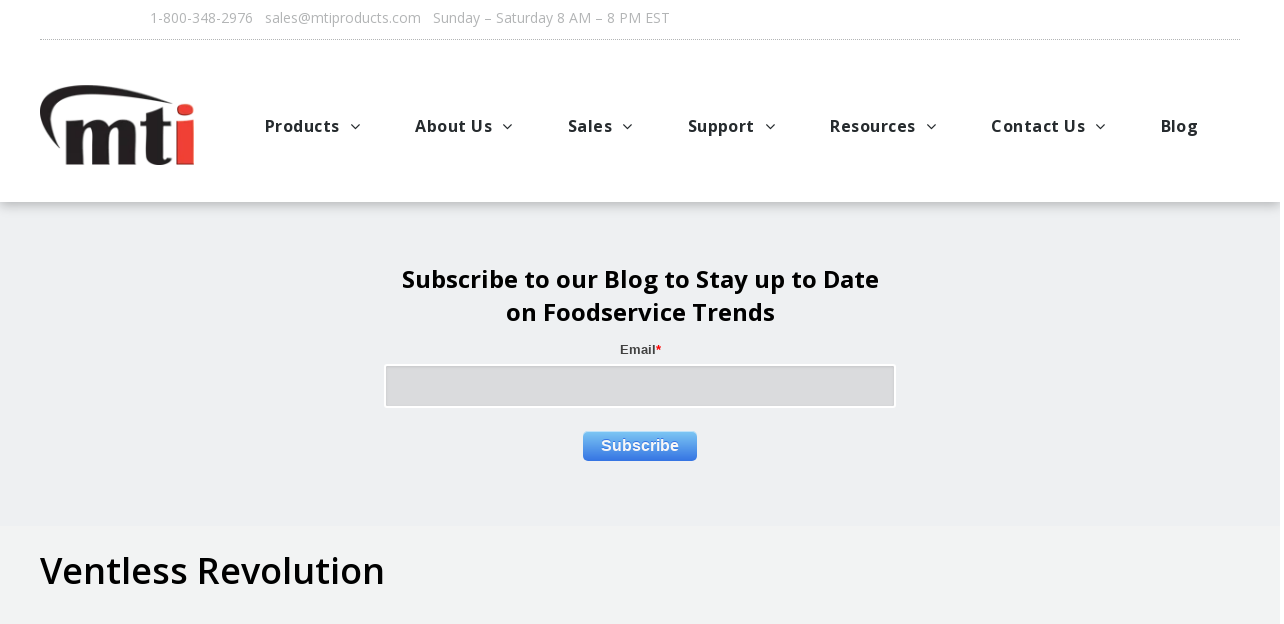

--- FILE ---
content_type: text/html; charset=UTF-8
request_url: https://blog.mtiproducts.com/topic/bar-restaurant-expo
body_size: 17333
content:
<!doctype html><html lang="en"><head>
    <meta charset="utf-8">
    <title>MTI Blog | Ventless Revolution | Bar &amp; Restaurant Expo</title>
    <link rel="shortcut icon" href="https://blog.mtiproducts.com/hubfs/Mtiproducts_Nov2016/MTI-favicon-sm.png">
    <meta name="description" content="Bar &amp; Restaurant Expo | The Ventless Revolution is changing the way kitchens operate. Say goodbye to costly hoods and venting and learn how going ventless saves time, money and waste!">
    
    
    
    
    
    
    
    
    <meta name="viewport" content="width=device-width, initial-scale=1">

    <script src="/hs/hsstatic/jquery-libs/static-1.1/jquery/jquery-1.7.1.js"></script>
<script>hsjQuery = window['jQuery'];</script>
    <meta property="og:description" content="Bar &amp; Restaurant Expo | The Ventless Revolution is changing the way kitchens operate. Say goodbye to costly hoods and venting and learn how going ventless saves time, money and waste!">
    <meta property="og:title" content="MTI Blog | Ventless Revolution | Bar &amp; Restaurant Expo">
    <meta name="twitter:description" content="Bar &amp; Restaurant Expo | The Ventless Revolution is changing the way kitchens operate. Say goodbye to costly hoods and venting and learn how going ventless saves time, money and waste!">
    <meta name="twitter:title" content="MTI Blog | Ventless Revolution | Bar &amp; Restaurant Expo">

    

    
    <style>
a.cta_button{-moz-box-sizing:content-box !important;-webkit-box-sizing:content-box !important;box-sizing:content-box !important;vertical-align:middle}.hs-breadcrumb-menu{list-style-type:none;margin:0px 0px 0px 0px;padding:0px 0px 0px 0px}.hs-breadcrumb-menu-item{float:left;padding:10px 0px 10px 10px}.hs-breadcrumb-menu-divider:before{content:'›';padding-left:10px}.hs-featured-image-link{border:0}.hs-featured-image{float:right;margin:0 0 20px 20px;max-width:50%}@media (max-width: 568px){.hs-featured-image{float:none;margin:0;width:100%;max-width:100%}}.hs-screen-reader-text{clip:rect(1px, 1px, 1px, 1px);height:1px;overflow:hidden;position:absolute !important;width:1px}
</style>

<link rel="stylesheet" href="https://blog.mtiproducts.com/hubfs/hub_generated/template_assets/1/36641514622/1743228958606/template_layout.min.css">
<link rel="stylesheet" href="https://blog.mtiproducts.com/hubfs/hub_generated/template_assets/1/36641514621/1743228959075/template_main.min.css">
<link rel="stylesheet" href="https://blog.mtiproducts.com/hubfs/hub_generated/template_assets/1/36641514627/1743228959605/template_theme-overrides.min.css">
<link rel="stylesheet" href="//fonts.googleapis.com/css?family=Merriweather:400,700|Lato:400,700&amp;display=swap">
<link rel="stylesheet" href="//fonts.googleapis.com/css?family=Roboto:100,200,300,400,500,600,700,800,900,100italic,200italic,300italic,400italic,500italic,600italic,700italic,800italic,900italic|Montserrat:100,200,300,400,500,600,700,800,900,100italic,200italic,300italic,400italic,500italic,600italic,700italic,800italic,900italic|Open+Sans:100,200,300,400,500,600,700,800,900,100italic,200italic,300italic,400italic,500italic,600italic,700italic,800italic,900italic|Source+Sans+Pro:100,200,300,400,500,600,700,800,900,100italic,200italic,300italic,400italic,500italic,600italic,700italic,800italic,900italic&amp;subset=latin-ext&amp;display=swap">
<link rel="stylesheet" href="https://blog.mtiproducts.com/hubfs/hub_generated/module_assets/1/36736350744/1743392890149/module_blog_banner.min.css">
<link rel="stylesheet" href="/hs/hsstatic/AsyncSupport/static-1.501/sass/rss_post_listing.css">
    

    
<!--  Added by GoogleAnalytics integration -->
<script>
var _hsp = window._hsp = window._hsp || [];
_hsp.push(['addPrivacyConsentListener', function(consent) { if (consent.allowed || (consent.categories && consent.categories.analytics)) {
  (function(i,s,o,g,r,a,m){i['GoogleAnalyticsObject']=r;i[r]=i[r]||function(){
  (i[r].q=i[r].q||[]).push(arguments)},i[r].l=1*new Date();a=s.createElement(o),
  m=s.getElementsByTagName(o)[0];a.async=1;a.src=g;m.parentNode.insertBefore(a,m)
})(window,document,'script','//www.google-analytics.com/analytics.js','ga');
  ga('create','UA-4942170-1','auto');
  ga('send','pageview');
}}]);
</script>

<!-- /Added by GoogleAnalytics integration -->



<meta name="twitter:site" content="@MTIproducts">
<meta property="og:url" content="https://blog.mtiproducts.com/topic/bar-restaurant-expo">
<meta property="og:type" content="blog">
<meta name="twitter:card" content="summary">
<link rel="alternate" type="application/rss+xml" href="https://blog.mtiproducts.com/rss.xml">
<meta name="twitter:domain" content="blog.mtiproducts.com">
<script src="//platform.linkedin.com/in.js" type="text/javascript">
    lang: en_US
</script>

<meta http-equiv="content-language" content="en">






    
  <meta name="generator" content="HubSpot"></head>
  <body>
    <div class="body-wrapper   hs-content-id-75957946714 hs-blog-listing hs-blog-id-4680061115">
      
        <div data-global-resource-path="MotionTechnology_October2020/templates/partials/header.html"><header class="header">
  <div class="dmHeader">
    <div class="dmHeaderResp">
      <div class="top">
        <div class="page-center">
          <div class="dmRespCol">
            <div class="dmNewParagraph">
              <div id="hs_cos_wrapper_contact_in" class="hs_cos_wrapper hs_cos_wrapper_widget hs_cos_wrapper_type_module widget-type-rich_text" style="" data-hs-cos-general-type="widget" data-hs-cos-type="module"><span id="hs_cos_wrapper_contact_in_" class="hs_cos_wrapper hs_cos_wrapper_widget hs_cos_wrapper_type_rich_text" style="" data-hs-cos-general-type="widget" data-hs-cos-type="rich_text"><p><span>1-800-348-2976&nbsp; &nbsp;sales@mtiproducts.com&nbsp; &nbsp;Sunday – Saturday 8 AM – 8 PM EST</span><span style="display: initial;"><br></span></p></span></div>


            </div>
          </div>

        </div>

      </div>

      <div class="middle">
        <div class="page-center">
          <div class="dmRespCol">
            <div class="dmDividerWrapper">
              <hr class="dmDivider">
            </div>

          </div>
        </div>


      </div>

      <div class="bottom">
        <div class="header__container">
          <div class="logo-container">
            <div class="logo-container-inner">
              <div id="hs_cos_wrapper_header_logo" class="hs_cos_wrapper hs_cos_wrapper_widget hs_cos_wrapper_type_module widget-type-logo" style="" data-hs-cos-general-type="widget" data-hs-cos-type="module">
  






















  
  <span id="hs_cos_wrapper_header_logo_hs_logo_widget" class="hs_cos_wrapper hs_cos_wrapper_widget hs_cos_wrapper_type_logo" style="" data-hs-cos-general-type="widget" data-hs-cos-type="logo"><a href="https://mti-products.multiscreensite.com/" id="hs-link-header_logo_hs_logo_widget" style="border-width:0px;border:0px;"><img src="https://blog.mtiproducts.com/hs-fs/hubfs/raw_assets/public/MotionTechnology_October2020/images/header-logo.png?width=276&amp;height=85&amp;name=header-logo.png" class="hs-image-widget " height="85" style="height: auto;width:276px;border-width:0px;border:0px;" width="276" alt="mti" title="mti" loading="lazy" srcset="https://blog.mtiproducts.com/hs-fs/hubfs/raw_assets/public/MotionTechnology_October2020/images/header-logo.png?width=138&amp;height=43&amp;name=header-logo.png 138w, https://blog.mtiproducts.com/hs-fs/hubfs/raw_assets/public/MotionTechnology_October2020/images/header-logo.png?width=276&amp;height=85&amp;name=header-logo.png 276w, https://blog.mtiproducts.com/hs-fs/hubfs/raw_assets/public/MotionTechnology_October2020/images/header-logo.png?width=414&amp;height=128&amp;name=header-logo.png 414w, https://blog.mtiproducts.com/hs-fs/hubfs/raw_assets/public/MotionTechnology_October2020/images/header-logo.png?width=552&amp;height=170&amp;name=header-logo.png 552w, https://blog.mtiproducts.com/hs-fs/hubfs/raw_assets/public/MotionTechnology_October2020/images/header-logo.png?width=690&amp;height=213&amp;name=header-logo.png 690w, https://blog.mtiproducts.com/hs-fs/hubfs/raw_assets/public/MotionTechnology_October2020/images/header-logo.png?width=828&amp;height=255&amp;name=header-logo.png 828w" sizes="(max-width: 276px) 100vw, 276px"></a></span>
</div>
            </div>
          </div>

          <div class="button-wrapper">
            <div class="menu-button">
              <span class="hamburger"></span> 
              <span class="hamburger"></span> 
              <span class="hamburger"></span> 
            </div>
          </div>


          <div class="bottom-menus">
            <div class="custom-menu-primary">
              <span id="hs_cos_wrapper_primary_menu" class="hs_cos_wrapper hs_cos_wrapper_widget hs_cos_wrapper_type_menu" style="" data-hs-cos-general-type="widget" data-hs-cos-type="menu"><div id="hs_menu_wrapper_primary_menu" class="hs-menu-wrapper active-branch flyouts hs-menu-flow-horizontal" role="navigation" data-sitemap-name="default" data-menu-id="36653217254" aria-label="Navigation Menu">
 <ul role="menu">
  <li class="hs-menu-item hs-menu-depth-1 hs-item-has-children" role="none"><a href="https://mti-products.multiscreensite.com/products" aria-haspopup="true" aria-expanded="false" role="menuitem">Products</a>
   <ul role="menu" class="hs-menu-children-wrapper">
    <li class="hs-menu-item hs-menu-depth-2" role="none"><a href="https://www.autofry.com/" role="menuitem">Autofry</a></li>
    <li class="hs-menu-item hs-menu-depth-2" role="none"><a href="https://multichef.com/" role="menuitem">Multichef</a></li>
    <li class="hs-menu-item hs-menu-depth-2" role="none"><a href="https://mti-products.multiscreensite.com/autofilter" role="menuitem">AutoFilter</a></li>
    <li class="hs-menu-item hs-menu-depth-2" role="none"><a href="https://mti-products.multiscreensite.com/ofs-system" role="menuitem">OFS System</a></li>
   </ul></li>
  <li class="hs-menu-item hs-menu-depth-1 hs-item-has-children" role="none"><a href="https://mti-products.multiscreensite.com/about-us" aria-haspopup="true" aria-expanded="false" role="menuitem">About Us</a>
   <ul role="menu" class="hs-menu-children-wrapper">
    <li class="hs-menu-item hs-menu-depth-2" role="none"><a href="https://mti-products.multiscreensite.com/company-history" role="menuitem">Company History</a></li>
    <li class="hs-menu-item hs-menu-depth-2" role="none"><a href="https://mti-products.multiscreensite.com/meet-the-team" role="menuitem">Meet the Team</a></li>
    <li class="hs-menu-item hs-menu-depth-2" role="none"><a href="https://mti-products.multiscreensite.com/testimonials" role="menuitem">Testimonials</a></li>
   </ul></li>
  <li class="hs-menu-item hs-menu-depth-1 hs-item-has-children" role="none"><a href="https://mti-products.multiscreensite.com/sales" aria-haspopup="true" aria-expanded="false" role="menuitem">Sales</a>
   <ul role="menu" class="hs-menu-children-wrapper">
    <li class="hs-menu-item hs-menu-depth-2" role="none"><a href="https://mti-products.multiscreensite.com/newpage" role="menuitem">Where to Buy – USA and Canada</a></li>
    <li class="hs-menu-item hs-menu-depth-2" role="none"><a href="https://mti-products.multiscreensite.com/newpagee8d0342a" role="menuitem">Where to Buy – International</a></li>
    <li class="hs-menu-item hs-menu-depth-2" role="none"><a href="https://autofrywebstore.com/" role="menuitem">Accessories, Cleaners and Parts</a></li>
    <li class="hs-menu-item hs-menu-depth-2" role="none"><a href="https://mti-products.multiscreensite.com/leasing-options" role="menuitem">Leasing Options</a></li>
    <li class="hs-menu-item hs-menu-depth-2 hs-item-has-children" role="none"><a href="https://mti-products.multiscreensite.com/rebates" role="menuitem">Rebates</a>
     <ul role="menu" class="hs-menu-children-wrapper">
      <li class="hs-menu-item hs-menu-depth-3" role="none"><a href="https://mti-products.multiscreensite.com/brakebush" role="menuitem">Brakebush</a></li>
      <li class="hs-menu-item hs-menu-depth-3" role="none"><a href="https://www.mtiproducts.com/rebates/kaufholds" role="menuitem">Kaufold's Kurds</a></li>
      <li class="hs-menu-item hs-menu-depth-3" role="none"><a href="https://www.mtiproducts.com/rebates/tequesitos" role="menuitem">Tequesito's</a></li>
      <li class="hs-menu-item hs-menu-depth-3" role="none"><a href="https://info.mtiproducts.com/warranty-registration?_ga=2.236227713.1808605525.1754309678-1253974090.1578411052" role="menuitem">AutoFry Cleaning Kit</a></li>
     </ul></li>
   </ul></li>
  <li class="hs-menu-item hs-menu-depth-1 hs-item-has-children" role="none"><a href="https://mti-products.multiscreensite.com/support" aria-haspopup="true" aria-expanded="false" role="menuitem">Support</a>
   <ul role="menu" class="hs-menu-children-wrapper">
    <li class="hs-menu-item hs-menu-depth-2" role="none"><a href="https://mti-products.multiscreensite.com/request-service-or-support" role="menuitem">Request Service or Support</a></li>
    <li class="hs-menu-item hs-menu-depth-2" role="none"><a href="https://mti-products.multiscreensite.com/newpageaddec2d2" role="menuitem">Cleaning Guides &amp; Manuals</a></li>
    <li class="hs-menu-item hs-menu-depth-2" role="none"><a href="https://mti-products.multiscreensite.com/autofry-troubleshooting" role="menuitem">AutoFry Troubleshooting</a></li>
   </ul></li>
  <li class="hs-menu-item hs-menu-depth-1 hs-item-has-children" role="none"><a href="https://mti-products.multiscreensite.com/resources" aria-haspopup="true" aria-expanded="false" role="menuitem">Resources</a>
   <ul role="menu" class="hs-menu-children-wrapper">
    <li class="hs-menu-item hs-menu-depth-2" role="none"><a href="https://mti-products.multiscreensite.com/cooking-applications" role="menuitem">Cooking Applications</a></li>
    <li class="hs-menu-item hs-menu-depth-2" role="none"><a href="https://mti-products.multiscreensite.com/menu-ideas" role="menuitem">Menu Ideas</a></li>
    <li class="hs-menu-item hs-menu-depth-2 hs-item-has-children" role="none"><a href="https://mti-products.multiscreensite.com/industries" role="menuitem">Industries</a>
     <ul role="menu" class="hs-menu-children-wrapper">
      <li class="hs-menu-item hs-menu-depth-3" role="none"><a href="https://mti-products.multiscreensite.com/attractions" role="menuitem">Attractions</a></li>
      <li class="hs-menu-item hs-menu-depth-3" role="none"><a href="https://mti-products.multiscreensite.com/bars" role="menuitem">Bars</a></li>
      <li class="hs-menu-item hs-menu-depth-3" role="none"><a href="https://mti-products.multiscreensite.com/cinemas" role="menuitem">Cinemas</a></li>
      <li class="hs-menu-item hs-menu-depth-3" role="none"><a href="https://mti-products.multiscreensite.com/convenience-stores" role="menuitem">Convenience Stores</a></li>
      <li class="hs-menu-item hs-menu-depth-3" role="none"><a href="https://mti-products.multiscreensite.com/food-trucks" role="menuitem">Food Trucks</a></li>
      <li class="hs-menu-item hs-menu-depth-3" role="none"><a href="https://mti-products.multiscreensite.com/kiosks" role="menuitem">Kiosks</a></li>
      <li class="hs-menu-item hs-menu-depth-3" role="none"><a href="https://mti-products.multiscreensite.com/restaurant" role="menuitem">Restaurant</a></li>
     </ul></li>
    <li class="hs-menu-item hs-menu-depth-2" role="none"><a href="https://mti-products.multiscreensite.com/videos" role="menuitem">Videos</a></li>
   </ul></li>
  <li class="hs-menu-item hs-menu-depth-1 hs-item-has-children" role="none"><a href="https://mti-products.multiscreensite.com/contact-us" aria-haspopup="true" aria-expanded="false" role="menuitem">Contact Us</a>
   <ul role="menu" class="hs-menu-children-wrapper">
    <li class="hs-menu-item hs-menu-depth-2" role="none"><a href="https://mti-products.multiscreensite.com/general-inquiries" role="menuitem">General Inquiries</a></li>
    <li class="hs-menu-item hs-menu-depth-2" role="none"><a href="https://mti-products.multiscreensite.com/request-a-price-quote" role="menuitem">Request a Price Quote</a></li>
    <li class="hs-menu-item hs-menu-depth-2" role="none"><a href="https://mti-products.multiscreensite.com/request-literature" role="menuitem">Request Literature</a></li>
    <li class="hs-menu-item hs-menu-depth-2" role="none"><a href="https://mti-products.multiscreensite.com/request-service-or-support" role="menuitem">Request Service or Support</a></li>
    <li class="hs-menu-item hs-menu-depth-2" role="none"><a href="https://mti-products.multiscreensite.com/upcoming-events" role="menuitem">Upcoming Events</a></li>
    <li class="hs-menu-item hs-menu-depth-2" role="none"><a href="https://mti-products.multiscreensite.com/company-contacts" role="menuitem">Company Contacts</a></li>
   </ul></li>
  <li class="hs-menu-item hs-menu-depth-1" role="none"><a href="https://blog.mtiproducts.com/?__hstc=3213295.846817670535dabfb3ef71eacafb1e11.1603685924310.1603702736289.1603707262104.5&amp;__hssc=3213295.3.1603707262104&amp;__hsfp=2307736805" role="menuitem">Blog</a></li>
 </ul>
</div></span>
            </div>
          </div>


        </div>
      </div>


    </div> 
  </div> 

  <div class="mobile-menu-wrapper">
    <div class="mobile-menu">
      <span id="hs_cos_wrapper_mobile_menu" class="hs_cos_wrapper hs_cos_wrapper_widget hs_cos_wrapper_type_menu" style="" data-hs-cos-general-type="widget" data-hs-cos-type="menu"><div id="hs_menu_wrapper_mobile_menu" class="hs-menu-wrapper active-branch flyouts hs-menu-flow-horizontal" role="navigation" data-sitemap-name="default" data-menu-id="36693501029" aria-label="Navigation Menu">
 <ul role="menu">
  <li class="hs-menu-item hs-menu-depth-1" role="none"><a href="https://mti-products.multiscreensite.com/" role="menuitem">Home</a></li>
  <li class="hs-menu-item hs-menu-depth-1 hs-item-has-children" role="none"><a href="https://mti-products.multiscreensite.com/products" aria-haspopup="true" aria-expanded="false" role="menuitem">Products</a>
   <ul role="menu" class="hs-menu-children-wrapper">
    <li class="hs-menu-item hs-menu-depth-2" role="none"><a href="https://www.autofry.com/" role="menuitem">AutoFry®</a></li>
    <li class="hs-menu-item hs-menu-depth-2" role="none"><a href="https://multichef.com/" role="menuitem">MultiChef XL®</a></li>
    <li class="hs-menu-item hs-menu-depth-2 hs-item-has-children" role="none"><a href="https://mti-products.multiscreensite.com/autofilter" role="menuitem">AutoFilter</a>
     <ul role="menu" class="hs-menu-children-wrapper">
      <li class="hs-menu-item hs-menu-depth-3" role="none"><a href="https://mti-products.multiscreensite.com/autofilter-calculator" role="menuitem">AutoFilter Calculator</a></li>
     </ul></li>
    <li class="hs-menu-item hs-menu-depth-2" role="none"><a href="https://mti-products.multiscreensite.com/ofs-system" role="menuitem">OFS System</a></li>
   </ul></li>
  <li class="hs-menu-item hs-menu-depth-1 hs-item-has-children" role="none"><a href="javascript:;" aria-haspopup="true" aria-expanded="false" role="menuitem">About Us</a>
   <ul role="menu" class="hs-menu-children-wrapper">
    <li class="hs-menu-item hs-menu-depth-2" role="none"><a href="https://mti-products.multiscreensite.com/company-history" role="menuitem">Company History</a></li>
    <li class="hs-menu-item hs-menu-depth-2" role="none"><a href="https://mti-products.multiscreensite.com/meet-the-team" role="menuitem">Meet the Team</a></li>
    <li class="hs-menu-item hs-menu-depth-2" role="none"><a href="https://mti-products.multiscreensite.com/testimonials" role="menuitem">Testimonials</a></li>
   </ul></li>
  <li class="hs-menu-item hs-menu-depth-1 hs-item-has-children" role="none"><a href="https://mti-products.multiscreensite.com/sales" aria-haspopup="true" aria-expanded="false" role="menuitem">Sales</a>
   <ul role="menu" class="hs-menu-children-wrapper">
    <li class="hs-menu-item hs-menu-depth-2" role="none"><a href="https://mti-products.multiscreensite.com/newpage" role="menuitem">Where to Buy – USA and Canada</a></li>
    <li class="hs-menu-item hs-menu-depth-2" role="none"><a href="https://mti-products.multiscreensite.com/newpagee8d0342a" role="menuitem">Where to Buy – International</a></li>
    <li class="hs-menu-item hs-menu-depth-2" role="none"><a href="https://mti-products.multiscreensite.com/leasing-options" role="menuitem">Leasing Options</a></li>
    <li class="hs-menu-item hs-menu-depth-2" role="none"><a href="https://autofrywebstore.com/" role="menuitem">Accessories, Cleaners, and Parts</a></li>
    <li class="hs-menu-item hs-menu-depth-2 hs-item-has-children" role="none"><a href="https://mti-products.multiscreensite.com/rebates" role="menuitem">Rebates</a>
     <ul role="menu" class="hs-menu-children-wrapper">
      <li class="hs-menu-item hs-menu-depth-3" role="none"><a href="https://mti-products.multiscreensite.com/golden-dipt" role="menuitem">Golden Dipt</a></li>
      <li class="hs-menu-item hs-menu-depth-3" role="none"><a href="https://mti-products.multiscreensite.com/mccain-foods" role="menuitem">McCain Foods</a></li>
      <li class="hs-menu-item hs-menu-depth-3" role="none"><a href="https://mti-products.multiscreensite.com/ventura" role="menuitem">Ventura</a></li>
     </ul></li>
   </ul></li>
  <li class="hs-menu-item hs-menu-depth-1 hs-item-has-children" role="none"><a href="https://mti-products.multiscreensite.com/support" aria-haspopup="true" aria-expanded="false" role="menuitem">Support</a>
   <ul role="menu" class="hs-menu-children-wrapper">
    <li class="hs-menu-item hs-menu-depth-2" role="none"><a href="https://mti-products.multiscreensite.com/newpageaddec2d2" role="menuitem">Cleaning Guides &amp; Manuals</a></li>
    <li class="hs-menu-item hs-menu-depth-2" role="none"><a href="https://mti-products.multiscreensite.com/autofry-troubleshooting" role="menuitem">AutoFry Troubleshooting</a></li>
    <li class="hs-menu-item hs-menu-depth-2" role="none"><a href="https://mti-products.multiscreensite.com/autofry-troubleshooting-old-controls" role="menuitem">Autofry Troubleshooting Old Controls</a></li>
   </ul></li>
  <li class="hs-menu-item hs-menu-depth-1 hs-item-has-children" role="none"><a href="https://mti-products.multiscreensite.com/resources" aria-haspopup="true" aria-expanded="false" role="menuitem">Resources</a>
   <ul role="menu" class="hs-menu-children-wrapper">
    <li class="hs-menu-item hs-menu-depth-2" role="none"><a href="https://mti-products.multiscreensite.com/cooking-applications" role="menuitem">Cooking Applications</a></li>
    <li class="hs-menu-item hs-menu-depth-2" role="none"><a href="https://mti-products.multiscreensite.com/menu-ideas" role="menuitem">Menu Ideas</a></li>
    <li class="hs-menu-item hs-menu-depth-2 hs-item-has-children" role="none"><a href="https://mti-products.multiscreensite.com/industries" role="menuitem">Industries</a>
     <ul role="menu" class="hs-menu-children-wrapper">
      <li class="hs-menu-item hs-menu-depth-3" role="none"><a href="https://mti-products.multiscreensite.com/attractions" role="menuitem">Attractions</a></li>
      <li class="hs-menu-item hs-menu-depth-3" role="none"><a href="https://mti-products.multiscreensite.com/bars" role="menuitem">Bars</a></li>
      <li class="hs-menu-item hs-menu-depth-3" role="none"><a href="https://mti-products.multiscreensite.com/cinemas" role="menuitem">Cinemas</a></li>
      <li class="hs-menu-item hs-menu-depth-3" role="none"><a href="https://mti-products.multiscreensite.com/convenience-stores" role="menuitem">Convenience Stores</a></li>
      <li class="hs-menu-item hs-menu-depth-3" role="none"><a href="https://mti-products.multiscreensite.com/food-trucks" role="menuitem">Food Trucks</a></li>
      <li class="hs-menu-item hs-menu-depth-3" role="none"><a href="https://mti-products.multiscreensite.com/kiosks" role="menuitem">Kiosks</a></li>
      <li class="hs-menu-item hs-menu-depth-3" role="none"><a href="https://mti-products.multiscreensite.com/restaurant" role="menuitem">Restaurant</a></li>
     </ul></li>
    <li class="hs-menu-item hs-menu-depth-2 hs-item-has-children" role="none"><a href="https://mti-products.multiscreensite.com/videos" role="menuitem">Videos</a>
     <ul role="menu" class="hs-menu-children-wrapper">
      <li class="hs-menu-item hs-menu-depth-3" role="none"><a href="https://mti-products.multiscreensite.com/autofry-mti-5-videos" role="menuitem">AutoFry MTI-5 Videos</a></li>
      <li class="hs-menu-item hs-menu-depth-3" role="none"><a href="https://mti-products.multiscreensite.com/autofry-mti-10x-videos" role="menuitem">AutoFry MTI-10X Videos</a></li>
      <li class="hs-menu-item hs-menu-depth-3" role="none"><a href="https://mti-products.multiscreensite.com/autofry-mti-40c-videos" role="menuitem">AutoFry MTI-40C Videos</a></li>
      <li class="hs-menu-item hs-menu-depth-3" role="none"><a href="https://mti-products.multiscreensite.com/autofry-mti-40e-videos" role="menuitem">AutoFry MTI-40E Videos</a></li>
      <li class="hs-menu-item hs-menu-depth-3" role="none"><a href="https://mti-products.multiscreensite.com/multichef-xl-videos" role="menuitem">MultiChef XL Videos</a></li>
      <li class="hs-menu-item hs-menu-depth-3" role="none"><a href="https://mti-products.multiscreensite.com/troubleshooting-videos" role="menuitem">Troubleshooting Videos</a></li>
      <li class="hs-menu-item hs-menu-depth-3" role="none"><a href="https://mti-products.multiscreensite.com/customer-testimonial-videos" role="menuitem">Customer Testimonial Videos</a></li>
     </ul></li>
   </ul></li>
  <li class="hs-menu-item hs-menu-depth-1 hs-item-has-children" role="none"><a href="https://mti-products.multiscreensite.com/contact-us" aria-haspopup="true" aria-expanded="false" role="menuitem">Contact Us</a>
   <ul role="menu" class="hs-menu-children-wrapper">
    <li class="hs-menu-item hs-menu-depth-2" role="none"><a href="https://mti-products.multiscreensite.com/general-inquiries" role="menuitem">General Inquiries</a></li>
    <li class="hs-menu-item hs-menu-depth-2" role="none"><a href="https://mti-products.multiscreensite.com/request-a-price-quote" role="menuitem">Request a Price Quote</a></li>
    <li class="hs-menu-item hs-menu-depth-2" role="none"><a href="https://mti-products.multiscreensite.com/request-literature" role="menuitem">Request Literature</a></li>
    <li class="hs-menu-item hs-menu-depth-2" role="none"><a href="https://mti-products.multiscreensite.com/request-service-or-support" role="menuitem">Request Service or Support</a></li>
    <li class="hs-menu-item hs-menu-depth-2" role="none"><a href="https://mti-products.multiscreensite.com/upcoming-events" role="menuitem">Upcoming Events</a></li>
    <li class="hs-menu-item hs-menu-depth-2" role="none"><a href="https://mti-products.multiscreensite.com/company-contacts" role="menuitem">Company Contacts</a></li>
   </ul></li>
  <li class="hs-menu-item hs-menu-depth-1" role="none"><a href="https://mti-products.multiscreensite.com/blog-old" role="menuitem">Blog</a></li>
  <li class="hs-menu-item hs-menu-depth-1" role="none"><a href="https://mti-products.multiscreensite.com/testimonial-3" role="menuitem">Blank Template</a></li>
 </ul>
</div></span>
    </div>

    <div class="contact-details">
      <div class="dmNewParagraph">
        <div id="hs_cos_wrapper_contact_in_mobile" class="hs_cos_wrapper hs_cos_wrapper_widget hs_cos_wrapper_type_module widget-type-rich_text" style="" data-hs-cos-general-type="widget" data-hs-cos-type="module"><span id="hs_cos_wrapper_contact_in_mobile_" class="hs_cos_wrapper hs_cos_wrapper_widget hs_cos_wrapper_type_rich_text" style="" data-hs-cos-general-type="widget" data-hs-cos-type="rich_text"><p><span>Contact Us</span></p></span></div>
      </div>
      <div class="phone-number">
        <div id="hs_cos_wrapper_phone_number" class="hs_cos_wrapper hs_cos_wrapper_widget hs_cos_wrapper_type_module widget-type-rich_text" style="" data-hs-cos-general-type="widget" data-hs-cos-type="module"><span id="hs_cos_wrapper_phone_number_" class="hs_cos_wrapper hs_cos_wrapper_widget hs_cos_wrapper_type_rich_text" style="" data-hs-cos-general-type="widget" data-hs-cos-type="rich_text"><p class="text-align-left"><span>1-800-348-2976</span></p>
<p><span>sales@mtiproducts.com</span></p></span></div>
      </div>

    </div>




  </div>
  
  <div class="overlay">
    
  </div>



</header></div>
      

      
<div class="blog__subscription-block">
	<div class="subscription-form">
		<div id="hs_cos_wrapper_blog_subscribe" class="hs_cos_wrapper hs_cos_wrapper_widget hs_cos_wrapper_type_module widget-type-blog_subscribe" style="" data-hs-cos-general-type="widget" data-hs-cos-type="module">


<span id="hs_cos_wrapper_blog_subscribe_blog_subscribe" class="hs_cos_wrapper hs_cos_wrapper_widget hs_cos_wrapper_type_blog_subscribe" style="" data-hs-cos-general-type="widget" data-hs-cos-type="blog_subscribe"><h3 id="hs_cos_wrapper_blog_subscribe_blog_subscribe_title" class="hs_cos_wrapper form-title" data-hs-cos-general-type="widget_field" data-hs-cos-type="text">Subscribe to our Blog to Stay up to Date on Foodservice Trends</h3>

<div id="hs_form_target_blog_subscribe_blog_subscribe_4975"></div>



</span></div>
	</div>
</div>

<div id="hs_cos_wrapper_blog_banner" class="hs_cos_wrapper hs_cos_wrapper_widget hs_cos_wrapper_type_module" style="" data-hs-cos-general-type="widget" data-hs-cos-type="module"><div class="background-color">
  <div class="page-center">
    <div class="p-inner">
      <div class="heading-container">
        <h1><span>Ventless Revolution</span></h1>
      </div>
    </div>
  </div>

</div></div>

<div class="content-wrapper container-fluid">
	<div class="row-fluid">
		<div class="blog-index sidebar span9">
			
			<div class="blog-index__tag-header">
				<div class="blog-index__tag-subtitle">Posts about</div>
				<h1 class="blog-index__tag-heading">Bar &amp; Restaurant Expo</h1>
			</div>
			
			
			<div class="blog-index__post blog-index__post--small" id="cheers!let'sgetreadyforthe2023bar&amp;restaurantexpo">
				
				<div class="blog-index__post-inner-card">
					
					<a class="blog-index__post-image blog-index__post-image--small" style="background-image: url('https://blog.mtiproducts.com/hubfs/B&amp;R%20Expo%202023%20Blog%20Banner.png')" ; href="https://blog.mtiproducts.com/cheers-lets-get-ready-for-the-2023-bar-restaurant-expo">
					</a>
					
					<div class="blog-index__post-content  blog-index__post-content--small">
						
						<div class="blog-post__tags">
							
						</div>
            
						
            
						<h2><a href="https://blog.mtiproducts.com/cheers-lets-get-ready-for-the-2023-bar-restaurant-expo">Cheers! Let's Get Ready for the 2023 Bar &amp; Restaurant Expo</a></h2>
						March is finally here, and the time has come to get ready for another amazing Bar &amp; Restaurant Expo...
						<div class="blog-post__meta-section">
							<div class="blog-post__read-minutes">
								
								
								
								
								
								1 minute read
								
							</div>
							<div class="blog-post__read-more">
								<a href="https://blog.mtiproducts.com/cheers-lets-get-ready-for-the-2023-bar-restaurant-expo">Read More<span class="read-more__arrow"><span id="hs_cos_wrapper_" class="hs_cos_wrapper hs_cos_wrapper_widget hs_cos_wrapper_type_icon" style="" data-hs-cos-general-type="widget" data-hs-cos-type="icon"><svg version="1.0" xmlns="http://www.w3.org/2000/svg" viewbox="0 0 448 512" aria-hidden="true"><g id="long-arrow-alt-right1_layer"><path d="M313.941 216H12c-6.627 0-12 5.373-12 12v56c0 6.627 5.373 12 12 12h301.941v46.059c0 21.382 25.851 32.09 40.971 16.971l86.059-86.059c9.373-9.373 9.373-24.569 0-33.941l-86.059-86.059c-15.119-15.119-40.971-4.411-40.971 16.971V216z" /></g></svg></span></span>
								</a>
							</div>
						</div>
					</div>
				</div>
				
			</div>
			
		</div>
		<div class="blog-sidebar span3">
			<div class="blog-sidebar-topic-filter">
				<div id="hs_cos_wrapper_post_filter" class="hs_cos_wrapper hs_cos_wrapper_widget hs_cos_wrapper_type_module widget-type-post_filter" style="" data-hs-cos-general-type="widget" data-hs-cos-type="module">


  



  




<span id="hs_cos_wrapper_post_filter_" class="hs_cos_wrapper hs_cos_wrapper_widget hs_cos_wrapper_type_post_filter" style="" data-hs-cos-general-type="widget" data-hs-cos-type="post_filter"><div class="block">
  <h3>Topics</h3>
  <div class="widget-module">
    <ul>
      
        <li>
          <a href="https://blog.mtiproducts.com/topic/20-years-of-double-basket-countertop-frying">20 years of double basket countertop frying <span class="filter-link-count" dir="ltr">(1)</span></a>
        </li>
      
        <li>
          <a href="https://blog.mtiproducts.com/topic/2021">2021 <span class="filter-link-count" dir="ltr">(38)</span></a>
        </li>
      
        <li>
          <a href="https://blog.mtiproducts.com/topic/2022">2022 <span class="filter-link-count" dir="ltr">(50)</span></a>
        </li>
      
        <li>
          <a href="https://blog.mtiproducts.com/topic/2023">2023 <span class="filter-link-count" dir="ltr">(28)</span></a>
        </li>
      
        <li>
          <a href="https://blog.mtiproducts.com/topic/2024">2024 <span class="filter-link-count" dir="ltr">(27)</span></a>
        </li>
      
        <li style="display:none;">
          <a href="https://blog.mtiproducts.com/topic/2025">2025 <span class="filter-link-count" dir="ltr">(8)</span></a>
        </li>
      
        <li style="display:none;">
          <a href="https://blog.mtiproducts.com/topic/2025-food-trend-predictions">2025 Food Trend Predictions <span class="filter-link-count" dir="ltr">(1)</span></a>
        </li>
      
        <li style="display:none;">
          <a href="https://blog.mtiproducts.com/topic/2025-food-trends">2025 Food Trends <span class="filter-link-count" dir="ltr">(1)</span></a>
        </li>
      
        <li style="display:none;">
          <a href="https://blog.mtiproducts.com/topic/2025-foodservice-trends">2025 Foodservice Trends <span class="filter-link-count" dir="ltr">(3)</span></a>
        </li>
      
        <li style="display:none;">
          <a href="https://blog.mtiproducts.com/topic/2025-foodservice-trends-predictions">2025 Foodservice Trends Predictions <span class="filter-link-count" dir="ltr">(1)</span></a>
        </li>
      
        <li style="display:none;">
          <a href="https://blog.mtiproducts.com/topic/accessories">Accessories <span class="filter-link-count" dir="ltr">(24)</span></a>
        </li>
      
        <li style="display:none;">
          <a href="https://blog.mtiproducts.com/topic/add-foodservice-to-business">add foodservice to business <span class="filter-link-count" dir="ltr">(2)</span></a>
        </li>
      
        <li style="display:none;">
          <a href="https://blog.mtiproducts.com/topic/add-menu">add menu <span class="filter-link-count" dir="ltr">(125)</span></a>
        </li>
      
        <li style="display:none;">
          <a href="https://blog.mtiproducts.com/topic/adding-a-food-menu-to-business">adding a food menu to business <span class="filter-link-count" dir="ltr">(3)</span></a>
        </li>
      
        <li style="display:none;">
          <a href="https://blog.mtiproducts.com/topic/adding-a-fryer-to-my-business">adding a fryer to my business <span class="filter-link-count" dir="ltr">(2)</span></a>
        </li>
      
        <li style="display:none;">
          <a href="https://blog.mtiproducts.com/topic/adding-fried-food-to-business">adding fried food to business <span class="filter-link-count" dir="ltr">(3)</span></a>
        </li>
      
        <li style="display:none;">
          <a href="https://blog.mtiproducts.com/topic/adding-fried-food-to-lunch-menu">adding fried food to lunch menu <span class="filter-link-count" dir="ltr">(1)</span></a>
        </li>
      
        <li style="display:none;">
          <a href="https://blog.mtiproducts.com/topic/air-fried">air fried <span class="filter-link-count" dir="ltr">(2)</span></a>
        </li>
      
        <li style="display:none;">
          <a href="https://blog.mtiproducts.com/topic/air-fryer">air fryer <span class="filter-link-count" dir="ltr">(2)</span></a>
        </li>
      
        <li style="display:none;">
          <a href="https://blog.mtiproducts.com/topic/airfryer">airfryer <span class="filter-link-count" dir="ltr">(2)</span></a>
        </li>
      
        <li style="display:none;">
          <a href="https://blog.mtiproducts.com/topic/amusement-park">amusement park <span class="filter-link-count" dir="ltr">(7)</span></a>
        </li>
      
        <li style="display:none;">
          <a href="https://blog.mtiproducts.com/topic/amusement-park-expo">Amusement park expo <span class="filter-link-count" dir="ltr">(1)</span></a>
        </li>
      
        <li style="display:none;">
          <a href="https://blog.mtiproducts.com/topic/amusement-park-food">amusement park food <span class="filter-link-count" dir="ltr">(4)</span></a>
        </li>
      
        <li style="display:none;">
          <a href="https://blog.mtiproducts.com/topic/amusement-park-foodservice">amusement park foodservice <span class="filter-link-count" dir="ltr">(4)</span></a>
        </li>
      
        <li style="display:none;">
          <a href="https://blog.mtiproducts.com/topic/anniversary">Anniversary <span class="filter-link-count" dir="ltr">(2)</span></a>
        </li>
      
        <li style="display:none;">
          <a href="https://blog.mtiproducts.com/topic/aov">AOV <span class="filter-link-count" dir="ltr">(2)</span></a>
        </li>
      
        <li style="display:none;">
          <a href="https://blog.mtiproducts.com/topic/app">app <span class="filter-link-count" dir="ltr">(13)</span></a>
        </li>
      
        <li style="display:none;">
          <a href="https://blog.mtiproducts.com/topic/appetizer">Appetizer <span class="filter-link-count" dir="ltr">(179)</span></a>
        </li>
      
        <li style="display:none;">
          <a href="https://blog.mtiproducts.com/topic/apple-cider">Apple Cider <span class="filter-link-count" dir="ltr">(2)</span></a>
        </li>
      
        <li style="display:none;">
          <a href="https://blog.mtiproducts.com/topic/apple-orchard">Apple Orchard <span class="filter-link-count" dir="ltr">(4)</span></a>
        </li>
      
        <li style="display:none;">
          <a href="https://blog.mtiproducts.com/topic/arcade">arcade <span class="filter-link-count" dir="ltr">(1)</span></a>
        </li>
      
        <li style="display:none;">
          <a href="https://blog.mtiproducts.com/topic/arena-foodservice">arena foodservice <span class="filter-link-count" dir="ltr">(1)</span></a>
        </li>
      
        <li style="display:none;">
          <a href="https://blog.mtiproducts.com/topic/attraction">Attraction <span class="filter-link-count" dir="ltr">(25)</span></a>
        </li>
      
        <li style="display:none;">
          <a href="https://blog.mtiproducts.com/topic/attractions">attractions <span class="filter-link-count" dir="ltr">(28)</span></a>
        </li>
      
        <li style="display:none;">
          <a href="https://blog.mtiproducts.com/topic/autofilter">AutoFilter <span class="filter-link-count" dir="ltr">(22)</span></a>
        </li>
      
        <li style="display:none;">
          <a href="https://blog.mtiproducts.com/topic/autofry">AutoFry <span class="filter-link-count" dir="ltr">(373)</span></a>
        </li>
      
        <li style="display:none;">
          <a href="https://blog.mtiproducts.com/topic/autofry-accessories">AutoFry Accessories <span class="filter-link-count" dir="ltr">(2)</span></a>
        </li>
      
        <li style="display:none;">
          <a href="https://blog.mtiproducts.com/topic/autofry-case-study">AutoFry Case Study <span class="filter-link-count" dir="ltr">(1)</span></a>
        </li>
      
        <li style="display:none;">
          <a href="https://blog.mtiproducts.com/topic/autofry-cleaner">AutoFry Cleaner <span class="filter-link-count" dir="ltr">(5)</span></a>
        </li>
      
        <li style="display:none;">
          <a href="https://blog.mtiproducts.com/topic/autofry-cleaners">AutoFry cleaners <span class="filter-link-count" dir="ltr">(1)</span></a>
        </li>
      
        <li style="display:none;">
          <a href="https://blog.mtiproducts.com/topic/autofry-cleaning">AutoFry Cleaning <span class="filter-link-count" dir="ltr">(9)</span></a>
        </li>
      
        <li style="display:none;">
          <a href="https://blog.mtiproducts.com/topic/autofry-filters">AutoFry Filters <span class="filter-link-count" dir="ltr">(1)</span></a>
        </li>
      
        <li style="display:none;">
          <a href="https://blog.mtiproducts.com/topic/autofry-heat-lamp">AutoFry Heat Lamp <span class="filter-link-count" dir="ltr">(1)</span></a>
        </li>
      
        <li style="display:none;">
          <a href="https://blog.mtiproducts.com/topic/autofry-in-action">AutoFry in Action <span class="filter-link-count" dir="ltr">(33)</span></a>
        </li>
      
        <li style="display:none;">
          <a href="https://blog.mtiproducts.com/topic/autofry-maintenance">AutoFry Maintenance <span class="filter-link-count" dir="ltr">(7)</span></a>
        </li>
      
        <li style="display:none;">
          <a href="https://blog.mtiproducts.com/topic/autofry-menu">AutoFry menu <span class="filter-link-count" dir="ltr">(14)</span></a>
        </li>
      
        <li style="display:none;">
          <a href="https://blog.mtiproducts.com/topic/autofry-perks">AutoFry Perks <span class="filter-link-count" dir="ltr">(1)</span></a>
        </li>
      
        <li style="display:none;">
          <a href="https://blog.mtiproducts.com/topic/autofry-prep-shelf">AutoFry Prep Shelf <span class="filter-link-count" dir="ltr">(1)</span></a>
        </li>
      
        <li style="display:none;">
          <a href="https://blog.mtiproducts.com/topic/autofry-prepshelf">AutoFry PrepShelf <span class="filter-link-count" dir="ltr">(1)</span></a>
        </li>
      
        <li style="display:none;">
          <a href="https://blog.mtiproducts.com/topic/autofry-promo">AutoFry promo <span class="filter-link-count" dir="ltr">(4)</span></a>
        </li>
      
        <li style="display:none;">
          <a href="https://blog.mtiproducts.com/topic/autofry-rebate-partner">AutoFry Rebate Partner <span class="filter-link-count" dir="ltr">(3)</span></a>
        </li>
      
        <li style="display:none;">
          <a href="https://blog.mtiproducts.com/topic/autofry-rebate-partnership">AutoFry Rebate Partnership <span class="filter-link-count" dir="ltr">(3)</span></a>
        </li>
      
        <li style="display:none;">
          <a href="https://blog.mtiproducts.com/topic/autofry-recipe">AutoFry Recipe <span class="filter-link-count" dir="ltr">(1)</span></a>
        </li>
      
        <li style="display:none;">
          <a href="https://blog.mtiproducts.com/topic/autofry-review">AutoFry Review <span class="filter-link-count" dir="ltr">(7)</span></a>
        </li>
      
        <li style="display:none;">
          <a href="https://blog.mtiproducts.com/topic/autofry-safety">AutoFry Safety <span class="filter-link-count" dir="ltr">(1)</span></a>
        </li>
      
        <li style="display:none;">
          <a href="https://blog.mtiproducts.com/topic/autofry-sale">AutoFry Sale <span class="filter-link-count" dir="ltr">(2)</span></a>
        </li>
      
        <li style="display:none;">
          <a href="https://blog.mtiproducts.com/topic/autofry-savings">AutoFry savings <span class="filter-link-count" dir="ltr">(5)</span></a>
        </li>
      
        <li style="display:none;">
          <a href="https://blog.mtiproducts.com/topic/autofry-shelf">AutoFry Shelf <span class="filter-link-count" dir="ltr">(1)</span></a>
        </li>
      
        <li style="display:none;">
          <a href="https://blog.mtiproducts.com/topic/autofry-touchscreeen">AutoFry Touchscreeen <span class="filter-link-count" dir="ltr">(1)</span></a>
        </li>
      
        <li style="display:none;">
          <a href="https://blog.mtiproducts.com/topic/autofry-upkeep">AutoFry Upkeep <span class="filter-link-count" dir="ltr">(8)</span></a>
        </li>
      
        <li style="display:none;">
          <a href="https://blog.mtiproducts.com/topic/autofry-webstore">AutoFry Webstore <span class="filter-link-count" dir="ltr">(4)</span></a>
        </li>
      
        <li style="display:none;">
          <a href="https://blog.mtiproducts.com/topic/autofry-webstore-promotion">AutoFry Webstore Promotion <span class="filter-link-count" dir="ltr">(2)</span></a>
        </li>
      
        <li style="display:none;">
          <a href="https://blog.mtiproducts.com/topic/automated-kitchen-equipment">Automated Kitchen Equipment <span class="filter-link-count" dir="ltr">(37)</span></a>
        </li>
      
        <li style="display:none;">
          <a href="https://blog.mtiproducts.com/topic/automatic-kitchen-equipment">Automatic Kitchen Equipment <span class="filter-link-count" dir="ltr">(42)</span></a>
        </li>
      
        <li style="display:none;">
          <a href="https://blog.mtiproducts.com/topic/automation">automation <span class="filter-link-count" dir="ltr">(17)</span></a>
        </li>
      
        <li style="display:none;">
          <a href="https://blog.mtiproducts.com/topic/autoperks">AutoPerks <span class="filter-link-count" dir="ltr">(1)</span></a>
        </li>
      
        <li style="display:none;">
          <a href="https://blog.mtiproducts.com/topic/autumn-activities">autumn activities <span class="filter-link-count" dir="ltr">(1)</span></a>
        </li>
      
        <li style="display:none;">
          <a href="https://blog.mtiproducts.com/topic/back-of-the-house">back of the house <span class="filter-link-count" dir="ltr">(24)</span></a>
        </li>
      
        <li style="display:none;">
          <a href="https://blog.mtiproducts.com/topic/baked">Baked <span class="filter-link-count" dir="ltr">(66)</span></a>
        </li>
      
        <li style="display:none;">
          <a href="https://blog.mtiproducts.com/topic/bar-restaurant-expo">Bar &amp; Restaurant Expo <span class="filter-link-count" dir="ltr">(1)</span></a>
        </li>
      
        <li style="display:none;">
          <a href="https://blog.mtiproducts.com/topic/bar-food">bar food <span class="filter-link-count" dir="ltr">(2)</span></a>
        </li>
      
        <li style="display:none;">
          <a href="https://blog.mtiproducts.com/topic/bar-food-menu">bar food menu <span class="filter-link-count" dir="ltr">(2)</span></a>
        </li>
      
        <li style="display:none;">
          <a href="https://blog.mtiproducts.com/topic/bar-foodservice">Bar Foodservice <span class="filter-link-count" dir="ltr">(1)</span></a>
        </li>
      
        <li style="display:none;">
          <a href="https://blog.mtiproducts.com/topic/bar-menu">Bar Menu <span class="filter-link-count" dir="ltr">(93)</span></a>
        </li>
      
        <li style="display:none;">
          <a href="https://blog.mtiproducts.com/topic/bars">bars <span class="filter-link-count" dir="ltr">(37)</span></a>
        </li>
      
        <li style="display:none;">
          <a href="https://blog.mtiproducts.com/topic/baseball-simulator-foodservice">Baseball simulator foodservice <span class="filter-link-count" dir="ltr">(1)</span></a>
        </li>
      
        <li style="display:none;">
          <a href="https://blog.mtiproducts.com/topic/basket">Basket <span class="filter-link-count" dir="ltr">(8)</span></a>
        </li>
      
        <li style="display:none;">
          <a href="https://blog.mtiproducts.com/topic/beach-food">beach food <span class="filter-link-count" dir="ltr">(1)</span></a>
        </li>
      
        <li style="display:none;">
          <a href="https://blog.mtiproducts.com/topic/beach-foodservice">beach foodservice <span class="filter-link-count" dir="ltr">(1)</span></a>
        </li>
      
        <li style="display:none;">
          <a href="https://blog.mtiproducts.com/topic/beach-shack">beach shack <span class="filter-link-count" dir="ltr">(1)</span></a>
        </li>
      
        <li style="display:none;">
          <a href="https://blog.mtiproducts.com/topic/beach-shack-food">beach shack food <span class="filter-link-count" dir="ltr">(1)</span></a>
        </li>
      
        <li style="display:none;">
          <a href="https://blog.mtiproducts.com/topic/beach-shack-snacks">beach shack snacks <span class="filter-link-count" dir="ltr">(1)</span></a>
        </li>
      
        <li style="display:none;">
          <a href="https://blog.mtiproducts.com/topic/beer">Beer <span class="filter-link-count" dir="ltr">(28)</span></a>
        </li>
      
        <li style="display:none;">
          <a href="https://blog.mtiproducts.com/topic/beer-and-food">Beer and Food <span class="filter-link-count" dir="ltr">(76)</span></a>
        </li>
      
        <li style="display:none;">
          <a href="https://blog.mtiproducts.com/topic/beer-garden">beer garden <span class="filter-link-count" dir="ltr">(3)</span></a>
        </li>
      
        <li style="display:none;">
          <a href="https://blog.mtiproducts.com/topic/beer-menu">beer menu <span class="filter-link-count" dir="ltr">(37)</span></a>
        </li>
      
        <li style="display:none;">
          <a href="https://blog.mtiproducts.com/topic/big-move">big move <span class="filter-link-count" dir="ltr">(1)</span></a>
        </li>
      
        <li style="display:none;">
          <a href="https://blog.mtiproducts.com/topic/black-friday">black Friday <span class="filter-link-count" dir="ltr">(5)</span></a>
        </li>
      
        <li style="display:none;">
          <a href="https://blog.mtiproducts.com/topic/black-friday-sale">black friday sale <span class="filter-link-count" dir="ltr">(4)</span></a>
        </li>
      
        <li style="display:none;">
          <a href="https://blog.mtiproducts.com/topic/blog">Blog <span class="filter-link-count" dir="ltr">(102)</span></a>
        </li>
      
        <li style="display:none;">
          <a href="https://blog.mtiproducts.com/topic/blueberries">Blueberries <span class="filter-link-count" dir="ltr">(2)</span></a>
        </li>
      
        <li style="display:none;">
          <a href="https://blog.mtiproducts.com/topic/boba">boba <span class="filter-link-count" dir="ltr">(2)</span></a>
        </li>
      
        <li style="display:none;">
          <a href="https://blog.mtiproducts.com/topic/boba-tea">Boba Tea <span class="filter-link-count" dir="ltr">(1)</span></a>
        </li>
      
        <li style="display:none;">
          <a href="https://blog.mtiproducts.com/topic/boost-profit-margins-with-autofry">boost profit margins with AutoFry <span class="filter-link-count" dir="ltr">(1)</span></a>
        </li>
      
        <li style="display:none;">
          <a href="https://blog.mtiproducts.com/topic/boost-profits-with-foodservice">boost profits with foodservice <span class="filter-link-count" dir="ltr">(1)</span></a>
        </li>
      
        <li style="display:none;">
          <a href="https://blog.mtiproducts.com/topic/bowling">bowling <span class="filter-link-count" dir="ltr">(19)</span></a>
        </li>
      
        <li style="display:none;">
          <a href="https://blog.mtiproducts.com/topic/bowling-alley">bowling alley <span class="filter-link-count" dir="ltr">(1)</span></a>
        </li>
      
        <li style="display:none;">
          <a href="https://blog.mtiproducts.com/topic/brakebush">Brakebush <span class="filter-link-count" dir="ltr">(1)</span></a>
        </li>
      
        <li style="display:none;">
          <a href="https://blog.mtiproducts.com/topic/brakebush-mti">Brakebush &amp; MTI <span class="filter-link-count" dir="ltr">(1)</span></a>
        </li>
      
        <li style="display:none;">
          <a href="https://blog.mtiproducts.com/topic/brakebush-chicken">Brakebush Chicken <span class="filter-link-count" dir="ltr">(2)</span></a>
        </li>
      
        <li style="display:none;">
          <a href="https://blog.mtiproducts.com/topic/breakfast">breakfast <span class="filter-link-count" dir="ltr">(30)</span></a>
        </li>
      
        <li style="display:none;">
          <a href="https://blog.mtiproducts.com/topic/breakfast-menu">Breakfast Menu <span class="filter-link-count" dir="ltr">(38)</span></a>
        </li>
      
        <li style="display:none;">
          <a href="https://blog.mtiproducts.com/topic/brewamerica-expo">BrewAmerica Expo <span class="filter-link-count" dir="ltr">(4)</span></a>
        </li>
      
        <li style="display:none;">
          <a href="https://blog.mtiproducts.com/topic/breweries">breweries <span class="filter-link-count" dir="ltr">(65)</span></a>
        </li>
      
        <li style="display:none;">
          <a href="https://blog.mtiproducts.com/topic/brewers">brewers <span class="filter-link-count" dir="ltr">(12)</span></a>
        </li>
      
        <li style="display:none;">
          <a href="https://blog.mtiproducts.com/topic/brewers-conference">brewers conference <span class="filter-link-count" dir="ltr">(6)</span></a>
        </li>
      
        <li style="display:none;">
          <a href="https://blog.mtiproducts.com/topic/brewery-food">brewery food <span class="filter-link-count" dir="ltr">(3)</span></a>
        </li>
      
        <li style="display:none;">
          <a href="https://blog.mtiproducts.com/topic/brewery-food-menu">brewery food menu <span class="filter-link-count" dir="ltr">(3)</span></a>
        </li>
      
        <li style="display:none;">
          <a href="https://blog.mtiproducts.com/topic/brewery-foodservice">brewery foodservice <span class="filter-link-count" dir="ltr">(3)</span></a>
        </li>
      
        <li style="display:none;">
          <a href="https://blog.mtiproducts.com/topic/brewery-owner">brewery owner <span class="filter-link-count" dir="ltr">(3)</span></a>
        </li>
      
        <li style="display:none;">
          <a href="https://blog.mtiproducts.com/topic/brewery-owners">brewery owners <span class="filter-link-count" dir="ltr">(3)</span></a>
        </li>
      
        <li style="display:none;">
          <a href="https://blog.mtiproducts.com/topic/brewpub">brewpub <span class="filter-link-count" dir="ltr">(50)</span></a>
        </li>
      
        <li style="display:none;">
          <a href="https://blog.mtiproducts.com/topic/brunch">Brunch <span class="filter-link-count" dir="ltr">(9)</span></a>
        </li>
      
        <li style="display:none;">
          <a href="https://blog.mtiproducts.com/topic/brunch-menu">Brunch Menu <span class="filter-link-count" dir="ltr">(20)</span></a>
        </li>
      
        <li style="display:none;">
          <a href="https://blog.mtiproducts.com/topic/bubble-tea">bubble tea <span class="filter-link-count" dir="ltr">(1)</span></a>
        </li>
      
        <li style="display:none;">
          <a href="https://blog.mtiproducts.com/topic/buffalo-chicken">buffalo chicken <span class="filter-link-count" dir="ltr">(8)</span></a>
        </li>
      
        <li style="display:none;">
          <a href="https://blog.mtiproducts.com/topic/business">business <span class="filter-link-count" dir="ltr">(193)</span></a>
        </li>
      
        <li style="display:none;">
          <a href="https://blog.mtiproducts.com/topic/business-growth">business growth <span class="filter-link-count" dir="ltr">(15)</span></a>
        </li>
      
        <li style="display:none;">
          <a href="https://blog.mtiproducts.com/topic/business-owner">business owner <span class="filter-link-count" dir="ltr">(17)</span></a>
        </li>
      
        <li style="display:none;">
          <a href="https://blog.mtiproducts.com/topic/business-roi">Business ROI <span class="filter-link-count" dir="ltr">(1)</span></a>
        </li>
      
        <li style="display:none;">
          <a href="https://blog.mtiproducts.com/topic/business-strategies">business strategies <span class="filter-link-count" dir="ltr">(60)</span></a>
        </li>
      
        <li style="display:none;">
          <a href="https://blog.mtiproducts.com/topic/c-store-breakfast">c-store breakfast <span class="filter-link-count" dir="ltr">(3)</span></a>
        </li>
      
        <li style="display:none;">
          <a href="https://blog.mtiproducts.com/topic/c-store-dining">C-store dining <span class="filter-link-count" dir="ltr">(10)</span></a>
        </li>
      
        <li style="display:none;">
          <a href="https://blog.mtiproducts.com/topic/c-stores">C-Stores <span class="filter-link-count" dir="ltr">(96)</span></a>
        </li>
      
        <li style="display:none;">
          <a href="https://blog.mtiproducts.com/topic/cafe">cafe <span class="filter-link-count" dir="ltr">(17)</span></a>
        </li>
      
        <li style="display:none;">
          <a href="https://blog.mtiproducts.com/topic/carbon-monoxide-safety">Carbon Monoxide Safety <span class="filter-link-count" dir="ltr">(1)</span></a>
        </li>
      
        <li style="display:none;">
          <a href="https://blog.mtiproducts.com/topic/case-study">case study <span class="filter-link-count" dir="ltr">(1)</span></a>
        </li>
      
        <li style="display:none;">
          <a href="https://blog.mtiproducts.com/topic/casino">casino <span class="filter-link-count" dir="ltr">(19)</span></a>
        </li>
      
        <li style="display:none;">
          <a href="https://blog.mtiproducts.com/topic/casino-dining">casino dining <span class="filter-link-count" dir="ltr">(8)</span></a>
        </li>
      
        <li style="display:none;">
          <a href="https://blog.mtiproducts.com/topic/casino-food">Casino food <span class="filter-link-count" dir="ltr">(8)</span></a>
        </li>
      
        <li style="display:none;">
          <a href="https://blog.mtiproducts.com/topic/casino-foodservice">casino foodservice <span class="filter-link-count" dir="ltr">(17)</span></a>
        </li>
      
        <li style="display:none;">
          <a href="https://blog.mtiproducts.com/topic/cbc">cbc <span class="filter-link-count" dir="ltr">(7)</span></a>
        </li>
      
        <li style="display:none;">
          <a href="https://blog.mtiproducts.com/topic/cgr-l">CGR-L <span class="filter-link-count" dir="ltr">(2)</span></a>
        </li>
      
        <li style="display:none;">
          <a href="https://blog.mtiproducts.com/topic/change-menu">change menu <span class="filter-link-count" dir="ltr">(4)</span></a>
        </li>
      
        <li style="display:none;">
          <a href="https://blog.mtiproducts.com/topic/cheese">cheese <span class="filter-link-count" dir="ltr">(28)</span></a>
        </li>
      
        <li style="display:none;">
          <a href="https://blog.mtiproducts.com/topic/cheese-curds">cheese curds <span class="filter-link-count" dir="ltr">(1)</span></a>
        </li>
      
        <li style="display:none;">
          <a href="https://blog.mtiproducts.com/topic/chicken">chicken <span class="filter-link-count" dir="ltr">(47)</span></a>
        </li>
      
        <li style="display:none;">
          <a href="https://blog.mtiproducts.com/topic/chicken-bacon-ranch">Chicken Bacon Ranch <span class="filter-link-count" dir="ltr">(1)</span></a>
        </li>
      
        <li style="display:none;">
          <a href="https://blog.mtiproducts.com/topic/chicken-bacon-ranch-egg-rolls">Chicken Bacon Ranch Egg Rolls <span class="filter-link-count" dir="ltr">(1)</span></a>
        </li>
      
        <li style="display:none;">
          <a href="https://blog.mtiproducts.com/topic/chicken-wing-day">Chicken Wing Day <span class="filter-link-count" dir="ltr">(1)</span></a>
        </li>
      
        <li style="display:none;">
          <a href="https://blog.mtiproducts.com/topic/chicken-wings">Chicken Wings <span class="filter-link-count" dir="ltr">(65)</span></a>
        </li>
      
        <li style="display:none;">
          <a href="https://blog.mtiproducts.com/topic/christmas">christmas <span class="filter-link-count" dir="ltr">(9)</span></a>
        </li>
      
        <li style="display:none;">
          <a href="https://blog.mtiproducts.com/topic/christmas-2025-food">Christmas 2025 Food <span class="filter-link-count" dir="ltr">(1)</span></a>
        </li>
      
        <li style="display:none;">
          <a href="https://blog.mtiproducts.com/topic/cider">Cider <span class="filter-link-count" dir="ltr">(3)</span></a>
        </li>
      
        <li style="display:none;">
          <a href="https://blog.mtiproducts.com/topic/cideries">Cideries <span class="filter-link-count" dir="ltr">(12)</span></a>
        </li>
      
        <li style="display:none;">
          <a href="https://blog.mtiproducts.com/topic/ciders">Ciders <span class="filter-link-count" dir="ltr">(6)</span></a>
        </li>
      
        <li style="display:none;">
          <a href="https://blog.mtiproducts.com/topic/cidery">Cidery <span class="filter-link-count" dir="ltr">(10)</span></a>
        </li>
      
        <li style="display:none;">
          <a href="https://blog.mtiproducts.com/topic/cidery-food">Cidery Food <span class="filter-link-count" dir="ltr">(1)</span></a>
        </li>
      
        <li style="display:none;">
          <a href="https://blog.mtiproducts.com/topic/cidery-food-menu">Cidery Food Menu <span class="filter-link-count" dir="ltr">(1)</span></a>
        </li>
      
        <li style="display:none;">
          <a href="https://blog.mtiproducts.com/topic/cidery-foodservice">Cidery Foodservice <span class="filter-link-count" dir="ltr">(1)</span></a>
        </li>
      
        <li style="display:none;">
          <a href="https://blog.mtiproducts.com/topic/cinema-dining">Cinema Dining <span class="filter-link-count" dir="ltr">(24)</span></a>
        </li>
      
        <li style="display:none;">
          <a href="https://blog.mtiproducts.com/topic/cinema-food">cinema food <span class="filter-link-count" dir="ltr">(2)</span></a>
        </li>
      
        <li style="display:none;">
          <a href="https://blog.mtiproducts.com/topic/cinema-foodservice">cinema foodservice <span class="filter-link-count" dir="ltr">(3)</span></a>
        </li>
      
        <li style="display:none;">
          <a href="https://blog.mtiproducts.com/topic/cinema-foodservice-program">cinema foodservice program <span class="filter-link-count" dir="ltr">(2)</span></a>
        </li>
      
        <li style="display:none;">
          <a href="https://blog.mtiproducts.com/topic/cinema-owner">cinema owner <span class="filter-link-count" dir="ltr">(1)</span></a>
        </li>
      
        <li style="display:none;">
          <a href="https://blog.mtiproducts.com/topic/cinemacon">CinemaCon <span class="filter-link-count" dir="ltr">(8)</span></a>
        </li>
      
        <li style="display:none;">
          <a href="https://blog.mtiproducts.com/topic/cinemas">Cinemas <span class="filter-link-count" dir="ltr">(16)</span></a>
        </li>
      
        <li style="display:none;">
          <a href="https://blog.mtiproducts.com/topic/clean">clean <span class="filter-link-count" dir="ltr">(7)</span></a>
        </li>
      
        <li style="display:none;">
          <a href="https://blog.mtiproducts.com/topic/clean-oil-pot">clean oil pot <span class="filter-link-count" dir="ltr">(5)</span></a>
        </li>
      
        <li style="display:none;">
          <a href="https://blog.mtiproducts.com/topic/cleaner">cleaner <span class="filter-link-count" dir="ltr">(8)</span></a>
        </li>
      
        <li style="display:none;">
          <a href="https://blog.mtiproducts.com/topic/cleaners">cleaners <span class="filter-link-count" dir="ltr">(12)</span></a>
        </li>
      
        <li style="display:none;">
          <a href="https://blog.mtiproducts.com/topic/cleaning">cleaning <span class="filter-link-count" dir="ltr">(10)</span></a>
        </li>
      
        <li style="display:none;">
          <a href="https://blog.mtiproducts.com/topic/client">Client <span class="filter-link-count" dir="ltr">(39)</span></a>
        </li>
      
        <li style="display:none;">
          <a href="https://blog.mtiproducts.com/topic/coffee">coffee <span class="filter-link-count" dir="ltr">(3)</span></a>
        </li>
      
        <li style="display:none;">
          <a href="https://blog.mtiproducts.com/topic/coffee-shop">Coffee Shop <span class="filter-link-count" dir="ltr">(33)</span></a>
        </li>
      
        <li style="display:none;">
          <a href="https://blog.mtiproducts.com/topic/college-and-universities">college and universities <span class="filter-link-count" dir="ltr">(31)</span></a>
        </li>
      
        <li style="display:none;">
          <a href="https://blog.mtiproducts.com/topic/college-campus-food">college campus food <span class="filter-link-count" dir="ltr">(1)</span></a>
        </li>
      
        <li style="display:none;">
          <a href="https://blog.mtiproducts.com/topic/college-foodservice">college foodservice <span class="filter-link-count" dir="ltr">(1)</span></a>
        </li>
      
        <li style="display:none;">
          <a href="https://blog.mtiproducts.com/topic/college-kitchen">college kitchen <span class="filter-link-count" dir="ltr">(1)</span></a>
        </li>
      
        <li style="display:none;">
          <a href="https://blog.mtiproducts.com/topic/comedy-club">comedy club <span class="filter-link-count" dir="ltr">(8)</span></a>
        </li>
      
        <li style="display:none;">
          <a href="https://blog.mtiproducts.com/topic/commercial-appliances">commercial appliances <span class="filter-link-count" dir="ltr">(87)</span></a>
        </li>
      
        <li style="display:none;">
          <a href="https://blog.mtiproducts.com/topic/commercial-deep-fryer">Commercial Deep Fryer <span class="filter-link-count" dir="ltr">(228)</span></a>
        </li>
      
        <li style="display:none;">
          <a href="https://blog.mtiproducts.com/topic/commercial-hood">Commercial hood <span class="filter-link-count" dir="ltr">(5)</span></a>
        </li>
      
        <li style="display:none;">
          <a href="https://blog.mtiproducts.com/topic/commercial-kitchen-equipment">commercial kitchen equipment <span class="filter-link-count" dir="ltr">(107)</span></a>
        </li>
      
        <li style="display:none;">
          <a href="https://blog.mtiproducts.com/topic/commercial-kitchen-safety">commercial kitchen safety <span class="filter-link-count" dir="ltr">(7)</span></a>
        </li>
      
        <li style="display:none;">
          <a href="https://blog.mtiproducts.com/topic/commercial-oven">commercial oven <span class="filter-link-count" dir="ltr">(61)</span></a>
        </li>
      
        <li style="display:none;">
          <a href="https://blog.mtiproducts.com/topic/compact-commercial-kitchen-equipment">compact commercial kitchen equipment <span class="filter-link-count" dir="ltr">(1)</span></a>
        </li>
      
        <li style="display:none;">
          <a href="https://blog.mtiproducts.com/topic/compact-deep-fryer">compact deep-fryer <span class="filter-link-count" dir="ltr">(1)</span></a>
        </li>
      
        <li style="display:none;">
          <a href="https://blog.mtiproducts.com/topic/compact-equipment">compact equipment <span class="filter-link-count" dir="ltr">(47)</span></a>
        </li>
      
        <li style="display:none;">
          <a href="https://blog.mtiproducts.com/topic/compact-fryer">compact fryer <span class="filter-link-count" dir="ltr">(1)</span></a>
        </li>
      
        <li style="display:none;">
          <a href="https://blog.mtiproducts.com/topic/compact-kitchen-equipment">compact kitchen equipment <span class="filter-link-count" dir="ltr">(1)</span></a>
        </li>
      
        <li style="display:none;">
          <a href="https://blog.mtiproducts.com/topic/comparison">Comparison <span class="filter-link-count" dir="ltr">(8)</span></a>
        </li>
      
        <li style="display:none;">
          <a href="https://blog.mtiproducts.com/topic/concert-venue">Concert Venue <span class="filter-link-count" dir="ltr">(2)</span></a>
        </li>
      
        <li style="display:none;">
          <a href="https://blog.mtiproducts.com/topic/concert-venue-foodservice">Concert Venue Foodservice <span class="filter-link-count" dir="ltr">(4)</span></a>
        </li>
      
        <li style="display:none;">
          <a href="https://blog.mtiproducts.com/topic/concession-menu">concession menu <span class="filter-link-count" dir="ltr">(4)</span></a>
        </li>
      
        <li style="display:none;">
          <a href="https://blog.mtiproducts.com/topic/concession-stand">concession stand <span class="filter-link-count" dir="ltr">(1)</span></a>
        </li>
      
        <li style="display:none;">
          <a href="https://blog.mtiproducts.com/topic/concession-stand-food">concession stand food <span class="filter-link-count" dir="ltr">(1)</span></a>
        </li>
      
        <li style="display:none;">
          <a href="https://blog.mtiproducts.com/topic/concession-stand-foodservice">concession stand foodservice <span class="filter-link-count" dir="ltr">(1)</span></a>
        </li>
      
        <li style="display:none;">
          <a href="https://blog.mtiproducts.com/topic/concessions">Concessions <span class="filter-link-count" dir="ltr">(123)</span></a>
        </li>
      
        <li style="display:none;">
          <a href="https://blog.mtiproducts.com/topic/contactless">contactless <span class="filter-link-count" dir="ltr">(67)</span></a>
        </li>
      
        <li style="display:none;">
          <a href="https://blog.mtiproducts.com/topic/convection">convection <span class="filter-link-count" dir="ltr">(15)</span></a>
        </li>
      
        <li style="display:none;">
          <a href="https://blog.mtiproducts.com/topic/convenience">convenience <span class="filter-link-count" dir="ltr">(93)</span></a>
        </li>
      
        <li style="display:none;">
          <a href="https://blog.mtiproducts.com/topic/convenience-store">convenience store <span class="filter-link-count" dir="ltr">(19)</span></a>
        </li>
      
        <li style="display:none;">
          <a href="https://blog.mtiproducts.com/topic/convenience-store-foodservice">convenience store foodservice <span class="filter-link-count" dir="ltr">(22)</span></a>
        </li>
      
        <li style="display:none;">
          <a href="https://blog.mtiproducts.com/topic/convenience-store-owners">convenience store owners <span class="filter-link-count" dir="ltr">(11)</span></a>
        </li>
      
        <li style="display:none;">
          <a href="https://blog.mtiproducts.com/topic/convenience-stores">convenience stores <span class="filter-link-count" dir="ltr">(18)</span></a>
        </li>
      
        <li style="display:none;">
          <a href="https://blog.mtiproducts.com/topic/cookies">Cookies <span class="filter-link-count" dir="ltr">(2)</span></a>
        </li>
      
        <li style="display:none;">
          <a href="https://blog.mtiproducts.com/topic/corporate">corporate <span class="filter-link-count" dir="ltr">(5)</span></a>
        </li>
      
        <li style="display:none;">
          <a href="https://blog.mtiproducts.com/topic/cost-friendly">Cost friendly <span class="filter-link-count" dir="ltr">(3)</span></a>
        </li>
      
        <li style="display:none;">
          <a href="https://blog.mtiproducts.com/topic/count-down">Count Down <span class="filter-link-count" dir="ltr">(31)</span></a>
        </li>
      
        <li style="display:none;">
          <a href="https://blog.mtiproducts.com/topic/countertop-fryer">countertop fryer <span class="filter-link-count" dir="ltr">(3)</span></a>
        </li>
      
        <li style="display:none;">
          <a href="https://blog.mtiproducts.com/topic/craft-beer">craft beer <span class="filter-link-count" dir="ltr">(20)</span></a>
        </li>
      
        <li style="display:none;">
          <a href="https://blog.mtiproducts.com/topic/craft-brew">Craft Brew <span class="filter-link-count" dir="ltr">(26)</span></a>
        </li>
      
        <li style="display:none;">
          <a href="https://blog.mtiproducts.com/topic/craft-brewers">craft brewers <span class="filter-link-count" dir="ltr">(1)</span></a>
        </li>
      
        <li style="display:none;">
          <a href="https://blog.mtiproducts.com/topic/craft-brewers-conference">craft brewers conference <span class="filter-link-count" dir="ltr">(9)</span></a>
        </li>
      
        <li style="display:none;">
          <a href="https://blog.mtiproducts.com/topic/cstore">cstore <span class="filter-link-count" dir="ltr">(77)</span></a>
        </li>
      
        <li style="display:none;">
          <a href="https://blog.mtiproducts.com/topic/cstore-food">cstore food <span class="filter-link-count" dir="ltr">(16)</span></a>
        </li>
      
        <li style="display:none;">
          <a href="https://blog.mtiproducts.com/topic/cstore-foodservice">cstore foodservice <span class="filter-link-count" dir="ltr">(18)</span></a>
        </li>
      
        <li style="display:none;">
          <a href="https://blog.mtiproducts.com/topic/cyber-monday">cyber monday <span class="filter-link-count" dir="ltr">(2)</span></a>
        </li>
      
        <li style="display:none;">
          <a href="https://blog.mtiproducts.com/topic/day-part-transitions">day part transitions <span class="filter-link-count" dir="ltr">(1)</span></a>
        </li>
      
        <li style="display:none;">
          <a href="https://blog.mtiproducts.com/topic/deep-fried">Deep Fried <span class="filter-link-count" dir="ltr">(199)</span></a>
        </li>
      
        <li style="display:none;">
          <a href="https://blog.mtiproducts.com/topic/deep-fry-alternatives">Deep Fry Alternatives <span class="filter-link-count" dir="ltr">(25)</span></a>
        </li>
      
        <li style="display:none;">
          <a href="https://blog.mtiproducts.com/topic/deep-fryer-oil-filter">deep fryer oil filter <span class="filter-link-count" dir="ltr">(2)</span></a>
        </li>
      
        <li style="display:none;">
          <a href="https://blog.mtiproducts.com/topic/deep-fryers">Deep Fryers <span class="filter-link-count" dir="ltr">(264)</span></a>
        </li>
      
        <li style="display:none;">
          <a href="https://blog.mtiproducts.com/topic/deep-frying-without-a-hood">deep-frying without a hood <span class="filter-link-count" dir="ltr">(1)</span></a>
        </li>
      
        <li style="display:none;">
          <a href="https://blog.mtiproducts.com/topic/deli">deli <span class="filter-link-count" dir="ltr">(17)</span></a>
        </li>
      
        <li style="display:none;">
          <a href="https://blog.mtiproducts.com/topic/delicatessen">delicatessen <span class="filter-link-count" dir="ltr">(8)</span></a>
        </li>
      
        <li style="display:none;">
          <a href="https://blog.mtiproducts.com/topic/delivery">delivery <span class="filter-link-count" dir="ltr">(70)</span></a>
        </li>
      
        <li style="display:none;">
          <a href="https://blog.mtiproducts.com/topic/design">design <span class="filter-link-count" dir="ltr">(33)</span></a>
        </li>
      
        <li style="display:none;">
          <a href="https://blog.mtiproducts.com/topic/dessert">dessert <span class="filter-link-count" dir="ltr">(34)</span></a>
        </li>
      
        <li style="display:none;">
          <a href="https://blog.mtiproducts.com/topic/dessert-menu">Dessert Menu <span class="filter-link-count" dir="ltr">(12)</span></a>
        </li>
      
        <li style="display:none;">
          <a href="https://blog.mtiproducts.com/topic/dine-in-cinema-fec-summit">Dine-In Cinema &amp; FEC Summit <span class="filter-link-count" dir="ltr">(1)</span></a>
        </li>
      
        <li style="display:none;">
          <a href="https://blog.mtiproducts.com/topic/dining">Dining <span class="filter-link-count" dir="ltr">(127)</span></a>
        </li>
      
        <li style="display:none;">
          <a href="https://blog.mtiproducts.com/topic/dining-trends">Dining trends <span class="filter-link-count" dir="ltr">(2)</span></a>
        </li>
      
        <li style="display:none;">
          <a href="https://blog.mtiproducts.com/topic/dinner-and-a-movie">dinner and a movie <span class="filter-link-count" dir="ltr">(3)</span></a>
        </li>
      
        <li style="display:none;">
          <a href="https://blog.mtiproducts.com/topic/dinner-menu">Dinner Menu <span class="filter-link-count" dir="ltr">(130)</span></a>
        </li>
      
        <li style="display:none;">
          <a href="https://blog.mtiproducts.com/topic/discount">Discount <span class="filter-link-count" dir="ltr">(14)</span></a>
        </li>
      
        <li style="display:none;">
          <a href="https://blog.mtiproducts.com/topic/donut">Donut <span class="filter-link-count" dir="ltr">(2)</span></a>
        </li>
      
        <li style="display:none;">
          <a href="https://blog.mtiproducts.com/topic/donut-fryer">Donut Fryer <span class="filter-link-count" dir="ltr">(3)</span></a>
        </li>
      
        <li style="display:none;">
          <a href="https://blog.mtiproducts.com/topic/double-countertop-fryer">double countertop fryer <span class="filter-link-count" dir="ltr">(2)</span></a>
        </li>
      
        <li style="display:none;">
          <a href="https://blog.mtiproducts.com/topic/double-fryer">double fryer <span class="filter-link-count" dir="ltr">(3)</span></a>
        </li>
      
        <li style="display:none;">
          <a href="https://blog.mtiproducts.com/topic/doughnut">Doughnut <span class="filter-link-count" dir="ltr">(2)</span></a>
        </li>
      
        <li style="display:none;">
          <a href="https://blog.mtiproducts.com/topic/doughnuts">doughnuts <span class="filter-link-count" dir="ltr">(2)</span></a>
        </li>
      
        <li style="display:none;">
          <a href="https://blog.mtiproducts.com/topic/dream-theme">dream-theme <span class="filter-link-count" dir="ltr">(3)</span></a>
        </li>
      
        <li style="display:none;">
          <a href="https://blog.mtiproducts.com/topic/drive-in-theatre">Drive in Theatre <span class="filter-link-count" dir="ltr">(14)</span></a>
        </li>
      
        <li style="display:none;">
          <a href="https://blog.mtiproducts.com/topic/drive-thru">drive thru <span class="filter-link-count" dir="ltr">(4)</span></a>
        </li>
      
        <li style="display:none;">
          <a href="https://blog.mtiproducts.com/topic/earth-day">Earth Day <span class="filter-link-count" dir="ltr">(1)</span></a>
        </li>
      
        <li style="display:none;">
          <a href="https://blog.mtiproducts.com/topic/easy-churros">Easy Churros <span class="filter-link-count" dir="ltr">(1)</span></a>
        </li>
      
        <li style="display:none;">
          <a href="https://blog.mtiproducts.com/topic/easy-deep-fryer">easy deep-fryer <span class="filter-link-count" dir="ltr">(1)</span></a>
        </li>
      
        <li style="display:none;">
          <a href="https://blog.mtiproducts.com/topic/eatertainment">Eatertainment <span class="filter-link-count" dir="ltr">(8)</span></a>
        </li>
      
        <li style="display:none;">
          <a href="https://blog.mtiproducts.com/topic/eatertainment-concept">Eatertainment Concept <span class="filter-link-count" dir="ltr">(7)</span></a>
        </li>
      
        <li style="display:none;">
          <a href="https://blog.mtiproducts.com/topic/education">Education <span class="filter-link-count" dir="ltr">(26)</span></a>
        </li>
      
        <li style="display:none;">
          <a href="https://blog.mtiproducts.com/topic/efficient-commercial-kitchen">efficient commercial kitchen <span class="filter-link-count" dir="ltr">(9)</span></a>
        </li>
      
        <li style="display:none;">
          <a href="https://blog.mtiproducts.com/topic/efficient-foodservice-program">efficient foodservice program <span class="filter-link-count" dir="ltr">(11)</span></a>
        </li>
      
        <li style="display:none;">
          <a href="https://blog.mtiproducts.com/topic/egg-rolls">Egg Rolls <span class="filter-link-count" dir="ltr">(1)</span></a>
        </li>
      
        <li style="display:none;">
          <a href="https://blog.mtiproducts.com/topic/eggrolls">Eggrolls <span class="filter-link-count" dir="ltr">(4)</span></a>
        </li>
      
        <li style="display:none;">
          <a href="https://blog.mtiproducts.com/topic/electric-deep-fryer">Electric Deep Fryer <span class="filter-link-count" dir="ltr">(38)</span></a>
        </li>
      
        <li style="display:none;">
          <a href="https://blog.mtiproducts.com/topic/electric-equipment">Electric Equipment <span class="filter-link-count" dir="ltr">(33)</span></a>
        </li>
      
        <li style="display:none;">
          <a href="https://blog.mtiproducts.com/topic/electric-fryer">Electric Fryer <span class="filter-link-count" dir="ltr">(38)</span></a>
        </li>
      
        <li style="display:none;">
          <a href="https://blog.mtiproducts.com/topic/electric-kitchen">Electric Kitchen <span class="filter-link-count" dir="ltr">(26)</span></a>
        </li>
      
        <li style="display:none;">
          <a href="https://blog.mtiproducts.com/topic/electric-kitchen-equipment">Electric Kitchen Equipment <span class="filter-link-count" dir="ltr">(39)</span></a>
        </li>
      
        <li style="display:none;">
          <a href="https://blog.mtiproducts.com/topic/electric-oven">Electric Oven <span class="filter-link-count" dir="ltr">(14)</span></a>
        </li>
      
        <li style="display:none;">
          <a href="https://blog.mtiproducts.com/topic/electric-vs-gas">Electric vs Gas <span class="filter-link-count" dir="ltr">(5)</span></a>
        </li>
      
        <li style="display:none;">
          <a href="https://blog.mtiproducts.com/topic/empanada">empanada <span class="filter-link-count" dir="ltr">(3)</span></a>
        </li>
      
        <li style="display:none;">
          <a href="https://blog.mtiproducts.com/topic/employment">employment <span class="filter-link-count" dir="ltr">(20)</span></a>
        </li>
      
        <li style="display:none;">
          <a href="https://blog.mtiproducts.com/topic/end-of-summer-sale">End of Summer Sale <span class="filter-link-count" dir="ltr">(1)</span></a>
        </li>
      
        <li style="display:none;">
          <a href="https://blog.mtiproducts.com/topic/entertainment-concept-technology">Entertainment concept technology <span class="filter-link-count" dir="ltr">(1)</span></a>
        </li>
      
        <li style="display:none;">
          <a href="https://blog.mtiproducts.com/topic/equipment">Equipment <span class="filter-link-count" dir="ltr">(300)</span></a>
        </li>
      
        <li style="display:none;">
          <a href="https://blog.mtiproducts.com/topic/equipment-maintenance">equipment maintenance <span class="filter-link-count" dir="ltr">(20)</span></a>
        </li>
      
        <li style="display:none;">
          <a href="https://blog.mtiproducts.com/topic/equipment-manufacturer">Equipment Manufacturer <span class="filter-link-count" dir="ltr">(8)</span></a>
        </li>
      
        <li style="display:none;">
          <a href="https://blog.mtiproducts.com/topic/equipment-upkeep">equipment upkeep <span class="filter-link-count" dir="ltr">(14)</span></a>
        </li>
      
        <li style="display:none;">
          <a href="https://blog.mtiproducts.com/topic/ev-charging-stations">EV Charging Stations <span class="filter-link-count" dir="ltr">(4)</span></a>
        </li>
      
        <li style="display:none;">
          <a href="https://blog.mtiproducts.com/topic/ev-stations">EV Stations <span class="filter-link-count" dir="ltr">(3)</span></a>
        </li>
      
        <li style="display:none;">
          <a href="https://blog.mtiproducts.com/topic/expand-your-business">expand your business <span class="filter-link-count" dir="ltr">(4)</span></a>
        </li>
      
        <li style="display:none;">
          <a href="https://blog.mtiproducts.com/topic/expo">Expo <span class="filter-link-count" dir="ltr">(15)</span></a>
        </li>
      
        <li style="display:none;">
          <a href="https://blog.mtiproducts.com/topic/facebook">facebook <span class="filter-link-count" dir="ltr">(1)</span></a>
        </li>
      
        <li style="display:none;">
          <a href="https://blog.mtiproducts.com/topic/fall">Fall <span class="filter-link-count" dir="ltr">(4)</span></a>
        </li>
      
        <li style="display:none;">
          <a href="https://blog.mtiproducts.com/topic/fall-in-new-england">Fall in New England <span class="filter-link-count" dir="ltr">(1)</span></a>
        </li>
      
        <li style="display:none;">
          <a href="https://blog.mtiproducts.com/topic/family-entertainment-center">Family Entertainment Center <span class="filter-link-count" dir="ltr">(14)</span></a>
        </li>
      
        <li style="display:none;">
          <a href="https://blog.mtiproducts.com/topic/family-entertainment-center-food">Family Entertainment Center Food <span class="filter-link-count" dir="ltr">(6)</span></a>
        </li>
      
        <li style="display:none;">
          <a href="https://blog.mtiproducts.com/topic/family-entertainment-center-foodservice">Family Entertainment Center Foodservice <span class="filter-link-count" dir="ltr">(5)</span></a>
        </li>
      
        <li style="display:none;">
          <a href="https://blog.mtiproducts.com/topic/family-entertainment-center-owner">Family Entertainment Center Owner <span class="filter-link-count" dir="ltr">(5)</span></a>
        </li>
      
        <li style="display:none;">
          <a href="https://blog.mtiproducts.com/topic/fast-bake">Fast Bake <span class="filter-link-count" dir="ltr">(31)</span></a>
        </li>
      
        <li style="display:none;">
          <a href="https://blog.mtiproducts.com/topic/fec">FEC <span class="filter-link-count" dir="ltr">(38)</span></a>
        </li>
      
        <li style="display:none;">
          <a href="https://blog.mtiproducts.com/topic/fec-food">FEC Food <span class="filter-link-count" dir="ltr">(1)</span></a>
        </li>
      
        <li style="display:none;">
          <a href="https://blog.mtiproducts.com/topic/fec-foodservice">FEC Foodservice <span class="filter-link-count" dir="ltr">(5)</span></a>
        </li>
      
        <li style="display:none;">
          <a href="https://blog.mtiproducts.com/topic/fec-owner">FEC Owner <span class="filter-link-count" dir="ltr">(5)</span></a>
        </li>
      
        <li style="display:none;">
          <a href="https://blog.mtiproducts.com/topic/filter">filter <span class="filter-link-count" dir="ltr">(18)</span></a>
        </li>
      
        <li style="display:none;">
          <a href="https://blog.mtiproducts.com/topic/fish-taco">fish taco <span class="filter-link-count" dir="ltr">(1)</span></a>
        </li>
      
        <li style="display:none;">
          <a href="https://blog.mtiproducts.com/topic/flatbread">flatbread <span class="filter-link-count" dir="ltr">(44)</span></a>
        </li>
      
        <li style="display:none;">
          <a href="https://blog.mtiproducts.com/topic/flatbread-pizza">flatbread pizza <span class="filter-link-count" dir="ltr">(42)</span></a>
        </li>
      
        <li style="display:none;">
          <a href="https://blog.mtiproducts.com/topic/follow">follow <span class="filter-link-count" dir="ltr">(1)</span></a>
        </li>
      
        <li style="display:none;">
          <a href="https://blog.mtiproducts.com/topic/followers">followers <span class="filter-link-count" dir="ltr">(1)</span></a>
        </li>
      
        <li style="display:none;">
          <a href="https://blog.mtiproducts.com/topic/food">Food <span class="filter-link-count" dir="ltr">(226)</span></a>
        </li>
      
        <li style="display:none;">
          <a href="https://blog.mtiproducts.com/topic/food-business">food business <span class="filter-link-count" dir="ltr">(15)</span></a>
        </li>
      
        <li style="display:none;">
          <a href="https://blog.mtiproducts.com/topic/food-court">food court <span class="filter-link-count" dir="ltr">(2)</span></a>
        </li>
      
        <li style="display:none;">
          <a href="https://blog.mtiproducts.com/topic/food-for-bars">food for bars <span class="filter-link-count" dir="ltr">(2)</span></a>
        </li>
      
        <li style="display:none;">
          <a href="https://blog.mtiproducts.com/topic/food-fusion">Food fusion <span class="filter-link-count" dir="ltr">(1)</span></a>
        </li>
      
        <li style="display:none;">
          <a href="https://blog.mtiproducts.com/topic/food-hall">Food Hall <span class="filter-link-count" dir="ltr">(4)</span></a>
        </li>
      
        <li style="display:none;">
          <a href="https://blog.mtiproducts.com/topic/food-holiday">food holiday <span class="filter-link-count" dir="ltr">(11)</span></a>
        </li>
      
        <li style="display:none;">
          <a href="https://blog.mtiproducts.com/topic/food-pairings">food pairings <span class="filter-link-count" dir="ltr">(3)</span></a>
        </li>
      
        <li style="display:none;">
          <a href="https://blog.mtiproducts.com/topic/food-promotions">food promotions <span class="filter-link-count" dir="ltr">(1)</span></a>
        </li>
      
        <li style="display:none;">
          <a href="https://blog.mtiproducts.com/topic/food-robot">food robot <span class="filter-link-count" dir="ltr">(4)</span></a>
        </li>
      
        <li style="display:none;">
          <a href="https://blog.mtiproducts.com/topic/food-trend-predictions">Food Trend Predictions <span class="filter-link-count" dir="ltr">(1)</span></a>
        </li>
      
        <li style="display:none;">
          <a href="https://blog.mtiproducts.com/topic/food-trends">Food Trends <span class="filter-link-count" dir="ltr">(111)</span></a>
        </li>
      
        <li style="display:none;">
          <a href="https://blog.mtiproducts.com/topic/food-truck">Food Truck <span class="filter-link-count" dir="ltr">(56)</span></a>
        </li>
      
        <li style="display:none;">
          <a href="https://blog.mtiproducts.com/topic/food-waste">food waste <span class="filter-link-count" dir="ltr">(4)</span></a>
        </li>
      
        <li style="display:none;">
          <a href="https://blog.mtiproducts.com/topic/foodserc">foodserc <span class="filter-link-count" dir="ltr">(1)</span></a>
        </li>
      
        <li style="display:none;">
          <a href="https://blog.mtiproducts.com/topic/foodservice">Foodservice <span class="filter-link-count" dir="ltr">(343)</span></a>
        </li>
      
        <li style="display:none;">
          <a href="https://blog.mtiproducts.com/topic/foodservice-automation">Foodservice automation <span class="filter-link-count" dir="ltr">(21)</span></a>
        </li>
      
        <li style="display:none;">
          <a href="https://blog.mtiproducts.com/topic/foodservice-equipment-manufacturer">Foodservice Equipment Manufacturer <span class="filter-link-count" dir="ltr">(13)</span></a>
        </li>
      
        <li style="display:none;">
          <a href="https://blog.mtiproducts.com/topic/foodservice-for-bars">foodservice for bars <span class="filter-link-count" dir="ltr">(2)</span></a>
        </li>
      
        <li style="display:none;">
          <a href="https://blog.mtiproducts.com/topic/foodservice-future">Foodservice Future <span class="filter-link-count" dir="ltr">(10)</span></a>
        </li>
      
        <li style="display:none;">
          <a href="https://blog.mtiproducts.com/topic/foodservice-industry">foodservice industry <span class="filter-link-count" dir="ltr">(28)</span></a>
        </li>
      
        <li style="display:none;">
          <a href="https://blog.mtiproducts.com/topic/foodservice-minimalism">Foodservice Minimalism <span class="filter-link-count" dir="ltr">(7)</span></a>
        </li>
      
        <li style="display:none;">
          <a href="https://blog.mtiproducts.com/topic/foodservice-newcomer">foodservice newcomer <span class="filter-link-count" dir="ltr">(14)</span></a>
        </li>
      
        <li style="display:none;">
          <a href="https://blog.mtiproducts.com/topic/foodservice-novice">foodservice novice <span class="filter-link-count" dir="ltr">(15)</span></a>
        </li>
      
        <li style="display:none;">
          <a href="https://blog.mtiproducts.com/topic/foodservice-professionals">foodservice professionals <span class="filter-link-count" dir="ltr">(16)</span></a>
        </li>
      
        <li style="display:none;">
          <a href="https://blog.mtiproducts.com/topic/foodservice-program">foodservice program <span class="filter-link-count" dir="ltr">(17)</span></a>
        </li>
      
        <li style="display:none;">
          <a href="https://blog.mtiproducts.com/topic/foodservice-start-up">foodservice start up <span class="filter-link-count" dir="ltr">(16)</span></a>
        </li>
      
        <li style="display:none;">
          <a href="https://blog.mtiproducts.com/topic/foodservice-technology">foodservice technology <span class="filter-link-count" dir="ltr">(2)</span></a>
        </li>
      
        <li style="display:none;">
          <a href="https://blog.mtiproducts.com/topic/foodservice-trends">foodservice trends <span class="filter-link-count" dir="ltr">(13)</span></a>
        </li>
      
        <li style="display:none;">
          <a href="https://blog.mtiproducts.com/topic/foodservice-trends-predictions">Foodservice Trends Predictions <span class="filter-link-count" dir="ltr">(2)</span></a>
        </li>
      
        <li style="display:none;">
          <a href="https://blog.mtiproducts.com/topic/football">football <span class="filter-link-count" dir="ltr">(3)</span></a>
        </li>
      
        <li style="display:none;">
          <a href="https://blog.mtiproducts.com/topic/football-stadium-food">Football Stadium Food <span class="filter-link-count" dir="ltr">(2)</span></a>
        </li>
      
        <li style="display:none;">
          <a href="https://blog.mtiproducts.com/topic/football-stadium-foodservice">football stadium foodservice <span class="filter-link-count" dir="ltr">(2)</span></a>
        </li>
      
        <li style="display:none;">
          <a href="https://blog.mtiproducts.com/topic/fourth-of-july">Fourth of July <span class="filter-link-count" dir="ltr">(1)</span></a>
        </li>
      
        <li style="display:none;">
          <a href="https://blog.mtiproducts.com/topic/french-fries">french fries <span class="filter-link-count" dir="ltr">(21)</span></a>
        </li>
      
        <li style="display:none;">
          <a href="https://blog.mtiproducts.com/topic/french-fry">french fry <span class="filter-link-count" dir="ltr">(15)</span></a>
        </li>
      
        <li style="display:none;">
          <a href="https://blog.mtiproducts.com/topic/french-toast">french toast <span class="filter-link-count" dir="ltr">(1)</span></a>
        </li>
      
        <li style="display:none;">
          <a href="https://blog.mtiproducts.com/topic/fresh">fresh <span class="filter-link-count" dir="ltr">(32)</span></a>
        </li>
      
        <li style="display:none;">
          <a href="https://blog.mtiproducts.com/topic/fresh-food">Fresh food <span class="filter-link-count" dir="ltr">(13)</span></a>
        </li>
      
        <li style="display:none;">
          <a href="https://blog.mtiproducts.com/topic/fresh-product">fresh product <span class="filter-link-count" dir="ltr">(17)</span></a>
        </li>
      
        <li style="display:none;">
          <a href="https://blog.mtiproducts.com/topic/fried">fried <span class="filter-link-count" dir="ltr">(186)</span></a>
        </li>
      
        <li style="display:none;">
          <a href="https://blog.mtiproducts.com/topic/fried-app">fried app <span class="filter-link-count" dir="ltr">(2)</span></a>
        </li>
      
        <li style="display:none;">
          <a href="https://blog.mtiproducts.com/topic/fried-appetizers">fried appetizers <span class="filter-link-count" dir="ltr">(4)</span></a>
        </li>
      
        <li style="display:none;">
          <a href="https://blog.mtiproducts.com/topic/fried-cheese">Fried Cheese <span class="filter-link-count" dir="ltr">(1)</span></a>
        </li>
      
        <li style="display:none;">
          <a href="https://blog.mtiproducts.com/topic/fried-chicken">fried chicken <span class="filter-link-count" dir="ltr">(8)</span></a>
        </li>
      
        <li style="display:none;">
          <a href="https://blog.mtiproducts.com/topic/fried-dumplings">Fried Dumplings <span class="filter-link-count" dir="ltr">(1)</span></a>
        </li>
      
        <li style="display:none;">
          <a href="https://blog.mtiproducts.com/topic/fried-fish">fried fish <span class="filter-link-count" dir="ltr">(1)</span></a>
        </li>
      
        <li style="display:none;">
          <a href="https://blog.mtiproducts.com/topic/fried-food">Fried Food <span class="filter-link-count" dir="ltr">(279)</span></a>
        </li>
      
        <li style="display:none;">
          <a href="https://blog.mtiproducts.com/topic/fried-wonton">fried wonton <span class="filter-link-count" dir="ltr">(1)</span></a>
        </li>
      
        <li style="display:none;">
          <a href="https://blog.mtiproducts.com/topic/fries">Fries <span class="filter-link-count" dir="ltr">(128)</span></a>
        </li>
      
        <li style="display:none;">
          <a href="https://blog.mtiproducts.com/topic/fritter">fritter <span class="filter-link-count" dir="ltr">(4)</span></a>
        </li>
      
        <li style="display:none;">
          <a href="https://blog.mtiproducts.com/topic/fritters">fritters <span class="filter-link-count" dir="ltr">(4)</span></a>
        </li>
      
        <li style="display:none;">
          <a href="https://blog.mtiproducts.com/topic/fry">fry <span class="filter-link-count" dir="ltr">(127)</span></a>
        </li>
      
        <li style="display:none;">
          <a href="https://blog.mtiproducts.com/topic/fryer">fryer <span class="filter-link-count" dir="ltr">(133)</span></a>
        </li>
      
        <li style="display:none;">
          <a href="https://blog.mtiproducts.com/topic/fryer-cleaner">fryer cleaner <span class="filter-link-count" dir="ltr">(3)</span></a>
        </li>
      
        <li style="display:none;">
          <a href="https://blog.mtiproducts.com/topic/fryer-maintenance">fryer maintenance <span class="filter-link-count" dir="ltr">(2)</span></a>
        </li>
      
        <li style="display:none;">
          <a href="https://blog.mtiproducts.com/topic/fryer-oil">Fryer Oil <span class="filter-link-count" dir="ltr">(24)</span></a>
        </li>
      
        <li style="display:none;">
          <a href="https://blog.mtiproducts.com/topic/fryer-oil-filter">fryer oil filter <span class="filter-link-count" dir="ltr">(2)</span></a>
        </li>
      
        <li style="display:none;">
          <a href="https://blog.mtiproducts.com/topic/fryer-oil-maintenance">Fryer Oil Maintenance <span class="filter-link-count" dir="ltr">(27)</span></a>
        </li>
      
        <li style="display:none;">
          <a href="https://blog.mtiproducts.com/topic/fryer-safety">fryer safety <span class="filter-link-count" dir="ltr">(33)</span></a>
        </li>
      
        <li style="display:none;">
          <a href="https://blog.mtiproducts.com/topic/frying-technology">Frying technology <span class="filter-link-count" dir="ltr">(2)</span></a>
        </li>
      
        <li style="display:none;">
          <a href="https://blog.mtiproducts.com/topic/frying-without-a-hood">Frying without a hood <span class="filter-link-count" dir="ltr">(2)</span></a>
        </li>
      
        <li style="display:none;">
          <a href="https://blog.mtiproducts.com/topic/frying-without-a-vent">frying without a vent <span class="filter-link-count" dir="ltr">(2)</span></a>
        </li>
      
        <li style="display:none;">
          <a href="https://blog.mtiproducts.com/topic/fuel-retailers">fuel retailers <span class="filter-link-count" dir="ltr">(1)</span></a>
        </li>
      
        <li style="display:none;">
          <a href="https://blog.mtiproducts.com/topic/fun-park-food">Fun park food <span class="filter-link-count" dir="ltr">(3)</span></a>
        </li>
      
        <li style="display:none;">
          <a href="https://blog.mtiproducts.com/topic/fun-theme-park-food">Fun theme park food <span class="filter-link-count" dir="ltr">(5)</span></a>
        </li>
      
        <li style="display:none;">
          <a href="https://blog.mtiproducts.com/topic/future">Future <span class="filter-link-count" dir="ltr">(82)</span></a>
        </li>
      
        <li style="display:none;">
          <a href="https://blog.mtiproducts.com/topic/gaming-center">gaming center <span class="filter-link-count" dir="ltr">(28)</span></a>
        </li>
      
        <li style="display:none;">
          <a href="https://blog.mtiproducts.com/topic/garlic-parmesan-fries">garlic parmesan fries <span class="filter-link-count" dir="ltr">(1)</span></a>
        </li>
      
        <li style="display:none;">
          <a href="https://blog.mtiproducts.com/topic/gen-z">Gen Z <span class="filter-link-count" dir="ltr">(18)</span></a>
        </li>
      
        <li style="display:none;">
          <a href="https://blog.mtiproducts.com/topic/gen-z-dining-trends">Gen Z Dining Trends <span class="filter-link-count" dir="ltr">(1)</span></a>
        </li>
      
        <li style="display:none;">
          <a href="https://blog.mtiproducts.com/topic/generation-z">Generation Z <span class="filter-link-count" dir="ltr">(1)</span></a>
        </li>
      
        <li style="display:none;">
          <a href="https://blog.mtiproducts.com/topic/ghost-kitchen">Ghost Kitchen <span class="filter-link-count" dir="ltr">(45)</span></a>
        </li>
      
        <li style="display:none;">
          <a href="https://blog.mtiproducts.com/topic/golf-simulator-foodservice">Golf simulator foodservice <span class="filter-link-count" dir="ltr">(2)</span></a>
        </li>
      
        <li style="display:none;">
          <a href="https://blog.mtiproducts.com/topic/gotab">GoTab <span class="filter-link-count" dir="ltr">(1)</span></a>
        </li>
      
        <li style="display:none;">
          <a href="https://blog.mtiproducts.com/topic/gotab-autofry-partnership">GoTab AutoFry Partnership <span class="filter-link-count" dir="ltr">(1)</span></a>
        </li>
      
        <li style="display:none;">
          <a href="https://blog.mtiproducts.com/topic/gotab-pos">GoTab POS <span class="filter-link-count" dir="ltr">(1)</span></a>
        </li>
      
        <li style="display:none;">
          <a href="https://blog.mtiproducts.com/topic/grease-remover">grease remover <span class="filter-link-count" dir="ltr">(1)</span></a>
        </li>
      
        <li style="display:none;">
          <a href="https://blog.mtiproducts.com/topic/great-debate">great debate <span class="filter-link-count" dir="ltr">(1)</span></a>
        </li>
      
        <li style="display:none;">
          <a href="https://blog.mtiproducts.com/topic/grilled-cheese">grilled cheese <span class="filter-link-count" dir="ltr">(2)</span></a>
        </li>
      
        <li style="display:none;">
          <a href="https://blog.mtiproducts.com/topic/grocery-chain">grocery chain <span class="filter-link-count" dir="ltr">(1)</span></a>
        </li>
      
        <li style="display:none;">
          <a href="https://blog.mtiproducts.com/topic/grocery-store">Grocery Store <span class="filter-link-count" dir="ltr">(15)</span></a>
        </li>
      
        <li style="display:none;">
          <a href="https://blog.mtiproducts.com/topic/grocery-store-foodservice">grocery store foodservice <span class="filter-link-count" dir="ltr">(1)</span></a>
        </li>
      
        <li style="display:none;">
          <a href="https://blog.mtiproducts.com/topic/guests">guests <span class="filter-link-count" dir="ltr">(46)</span></a>
        </li>
      
        <li style="display:none;">
          <a href="https://blog.mtiproducts.com/topic/guide">Guide <span class="filter-link-count" dir="ltr">(13)</span></a>
        </li>
      
        <li style="display:none;">
          <a href="https://blog.mtiproducts.com/topic/halloween">Halloween <span class="filter-link-count" dir="ltr">(5)</span></a>
        </li>
      
        <li style="display:none;">
          <a href="https://blog.mtiproducts.com/topic/hands-free">hands free <span class="filter-link-count" dir="ltr">(42)</span></a>
        </li>
      
        <li style="display:none;">
          <a href="https://blog.mtiproducts.com/topic/hard-cider">Hard Cider <span class="filter-link-count" dir="ltr">(4)</span></a>
        </li>
      
        <li style="display:none;">
          <a href="https://blog.mtiproducts.com/topic/healthy">healthy <span class="filter-link-count" dir="ltr">(14)</span></a>
        </li>
      
        <li style="display:none;">
          <a href="https://blog.mtiproducts.com/topic/healthy-food">healthy food <span class="filter-link-count" dir="ltr">(1)</span></a>
        </li>
      
        <li style="display:none;">
          <a href="https://blog.mtiproducts.com/topic/healthy-menu-options">healthy menu options <span class="filter-link-count" dir="ltr">(2)</span></a>
        </li>
      
        <li style="display:none;">
          <a href="https://blog.mtiproducts.com/topic/healthy-options">healthy options <span class="filter-link-count" dir="ltr">(1)</span></a>
        </li>
      
        <li style="display:none;">
          <a href="https://blog.mtiproducts.com/topic/heat-lamp">Heat Lamp <span class="filter-link-count" dir="ltr">(1)</span></a>
        </li>
      
        <li style="display:none;">
          <a href="https://blog.mtiproducts.com/topic/high-capacity-fryer">high capacity fryer <span class="filter-link-count" dir="ltr">(2)</span></a>
        </li>
      
        <li style="display:none;">
          <a href="https://blog.mtiproducts.com/topic/high-speed">high speed <span class="filter-link-count" dir="ltr">(50)</span></a>
        </li>
      
        <li style="display:none;">
          <a href="https://blog.mtiproducts.com/topic/high-speed-oven">High Speed Oven <span class="filter-link-count" dir="ltr">(194)</span></a>
        </li>
      
        <li style="display:none;">
          <a href="https://blog.mtiproducts.com/topic/hiring-challenges">hiring challenges <span class="filter-link-count" dir="ltr">(21)</span></a>
        </li>
      
        <li style="display:none;">
          <a href="https://blog.mtiproducts.com/topic/history">History <span class="filter-link-count" dir="ltr">(19)</span></a>
        </li>
      
        <li style="display:none;">
          <a href="https://blog.mtiproducts.com/topic/holiday">holiday <span class="filter-link-count" dir="ltr">(39)</span></a>
        </li>
      
        <li style="display:none;">
          <a href="https://blog.mtiproducts.com/topic/holiday-food-promotions">holiday food promotions <span class="filter-link-count" dir="ltr">(1)</span></a>
        </li>
      
        <li style="display:none;">
          <a href="https://blog.mtiproducts.com/topic/holiday-limited-time-offers">Holiday Limited Time Offers <span class="filter-link-count" dir="ltr">(5)</span></a>
        </li>
      
        <li style="display:none;">
          <a href="https://blog.mtiproducts.com/topic/holiday-ltos">Holiday LTOs <span class="filter-link-count" dir="ltr">(6)</span></a>
        </li>
      
        <li style="display:none;">
          <a href="https://blog.mtiproducts.com/topic/holiday-menu">holiday menu <span class="filter-link-count" dir="ltr">(8)</span></a>
        </li>
      
        <li style="display:none;">
          <a href="https://blog.mtiproducts.com/topic/holiday-promo">holiday promo <span class="filter-link-count" dir="ltr">(6)</span></a>
        </li>
      
        <li style="display:none;">
          <a href="https://blog.mtiproducts.com/topic/holiday-promotion">Holiday Promotion <span class="filter-link-count" dir="ltr">(7)</span></a>
        </li>
      
        <li style="display:none;">
          <a href="https://blog.mtiproducts.com/topic/hood-system">hood system <span class="filter-link-count" dir="ltr">(41)</span></a>
        </li>
      
        <li style="display:none;">
          <a href="https://blog.mtiproducts.com/topic/hospitality">hospitality <span class="filter-link-count" dir="ltr">(20)</span></a>
        </li>
      
        <li style="display:none;">
          <a href="https://blog.mtiproducts.com/topic/host">HOST <span class="filter-link-count" dir="ltr">(1)</span></a>
        </li>
      
        <li style="display:none;">
          <a href="https://blog.mtiproducts.com/topic/hot-and-fresh">hot and fresh <span class="filter-link-count" dir="ltr">(25)</span></a>
        </li>
      
        <li style="display:none;">
          <a href="https://blog.mtiproducts.com/topic/hot-and-spicy-food-trend">Hot and Spicy Food Trend <span class="filter-link-count" dir="ltr">(1)</span></a>
        </li>
      
        <li style="display:none;">
          <a href="https://blog.mtiproducts.com/topic/hot-dog">Hot Dog <span class="filter-link-count" dir="ltr">(19)</span></a>
        </li>
      
        <li style="display:none;">
          <a href="https://blog.mtiproducts.com/topic/hot-dogs">hot dogs <span class="filter-link-count" dir="ltr">(3)</span></a>
        </li>
      
        <li style="display:none;">
          <a href="https://blog.mtiproducts.com/topic/hotel-dining">Hotel Dining <span class="filter-link-count" dir="ltr">(11)</span></a>
        </li>
      
        <li style="display:none;">
          <a href="https://blog.mtiproducts.com/topic/hotel-foodservice">Hotel Foodservice <span class="filter-link-count" dir="ltr">(21)</span></a>
        </li>
      
        <li style="display:none;">
          <a href="https://blog.mtiproducts.com/topic/hotel">hotel, <span class="filter-link-count" dir="ltr">(4)</span></a>
        </li>
      
        <li style="display:none;">
          <a href="https://blog.mtiproducts.com/topic/hotels">hotels <span class="filter-link-count" dir="ltr">(23)</span></a>
        </li>
      
        <li style="display:none;">
          <a href="https://blog.mtiproducts.com/topic/iaapa">IAAPA <span class="filter-link-count" dir="ltr">(16)</span></a>
        </li>
      
        <li style="display:none;">
          <a href="https://blog.mtiproducts.com/topic/iaapa-expo">IAAPA Expo <span class="filter-link-count" dir="ltr">(1)</span></a>
        </li>
      
        <li style="display:none;">
          <a href="https://blog.mtiproducts.com/topic/ice-cream">ice cream <span class="filter-link-count" dir="ltr">(1)</span></a>
        </li>
      
        <li style="display:none;">
          <a href="https://blog.mtiproducts.com/topic/ice-cream-shop">ice cream shop <span class="filter-link-count" dir="ltr">(1)</span></a>
        </li>
      
        <li style="display:none;">
          <a href="https://blog.mtiproducts.com/topic/ice-skating-rink-foodservice">ice skating rink foodservice <span class="filter-link-count" dir="ltr">(1)</span></a>
        </li>
      
        <li style="display:none;">
          <a href="https://blog.mtiproducts.com/topic/impinged-air">impinged air <span class="filter-link-count" dir="ltr">(4)</span></a>
        </li>
      
        <li style="display:none;">
          <a href="https://blog.mtiproducts.com/topic/increase-aov">Increase AOV <span class="filter-link-count" dir="ltr">(3)</span></a>
        </li>
      
        <li style="display:none;">
          <a href="https://blog.mtiproducts.com/topic/increase-foot-traffic">increase foot traffic <span class="filter-link-count" dir="ltr">(9)</span></a>
        </li>
      
        <li style="display:none;">
          <a href="https://blog.mtiproducts.com/topic/increase-profit-margins-with-foodservice">increase profit margins with foodservice <span class="filter-link-count" dir="ltr">(1)</span></a>
        </li>
      
        <li style="display:none;">
          <a href="https://blog.mtiproducts.com/topic/increase-profits">increase profits <span class="filter-link-count" dir="ltr">(2)</span></a>
        </li>
      
        <li style="display:none;">
          <a href="https://blog.mtiproducts.com/topic/increase-revenue">Increase Revenue <span class="filter-link-count" dir="ltr">(201)</span></a>
        </li>
      
        <li style="display:none;">
          <a href="https://blog.mtiproducts.com/topic/increase-traffic-with-foodservice">increase traffic with foodservice <span class="filter-link-count" dir="ltr">(1)</span></a>
        </li>
      
        <li style="display:none;">
          <a href="https://blog.mtiproducts.com/topic/inflation">Inflation <span class="filter-link-count" dir="ltr">(1)</span></a>
        </li>
      
        <li style="display:none;">
          <a href="https://blog.mtiproducts.com/topic/infographic">Infographic <span class="filter-link-count" dir="ltr">(10)</span></a>
        </li>
      
        <li style="display:none;">
          <a href="https://blog.mtiproducts.com/topic/insider">Insider <span class="filter-link-count" dir="ltr">(1)</span></a>
        </li>
      
        <li style="display:none;">
          <a href="https://blog.mtiproducts.com/topic/instagram">instagram <span class="filter-link-count" dir="ltr">(1)</span></a>
        </li>
      
        <li style="display:none;">
          <a href="https://blog.mtiproducts.com/topic/international">International <span class="filter-link-count" dir="ltr">(4)</span></a>
        </li>
      
        <li style="display:none;">
          <a href="https://blog.mtiproducts.com/topic/international-pizza-expo-conference">International Pizza Expo &amp; Conference <span class="filter-link-count" dir="ltr">(4)</span></a>
        </li>
      
        <li style="display:none;">
          <a href="https://blog.mtiproducts.com/topic/kaufholds-kurds">Kaufhold's Kurds <span class="filter-link-count" dir="ltr">(1)</span></a>
        </li>
      
        <li style="display:none;">
          <a href="https://blog.mtiproducts.com/topic/kids">kids <span class="filter-link-count" dir="ltr">(27)</span></a>
        </li>
      
        <li style="display:none;">
          <a href="https://blog.mtiproducts.com/topic/kids-menu">Kids Menu <span class="filter-link-count" dir="ltr">(84)</span></a>
        </li>
      
        <li style="display:none;">
          <a href="https://blog.mtiproducts.com/topic/kiosk-food">kiosk food <span class="filter-link-count" dir="ltr">(1)</span></a>
        </li>
      
        <li style="display:none;">
          <a href="https://blog.mtiproducts.com/topic/kiosk-foodservice">kiosk foodservice <span class="filter-link-count" dir="ltr">(1)</span></a>
        </li>
      
        <li style="display:none;">
          <a href="https://blog.mtiproducts.com/topic/kitchen-automation">kitchen automation <span class="filter-link-count" dir="ltr">(13)</span></a>
        </li>
      
        <li style="display:none;">
          <a href="https://blog.mtiproducts.com/topic/kitchen-equipment">Kitchen Equipment <span class="filter-link-count" dir="ltr">(100)</span></a>
        </li>
      
        <li style="display:none;">
          <a href="https://blog.mtiproducts.com/topic/kitchen-fire-protection">Kitchen Fire Protection <span class="filter-link-count" dir="ltr">(1)</span></a>
        </li>
      
        <li style="display:none;">
          <a href="https://blog.mtiproducts.com/topic/kitchen-hood">Kitchen Hood <span class="filter-link-count" dir="ltr">(4)</span></a>
        </li>
      
        <li style="display:none;">
          <a href="https://blog.mtiproducts.com/topic/kitchen-layout">Kitchen Layout <span class="filter-link-count" dir="ltr">(48)</span></a>
        </li>
      
        <li style="display:none;">
          <a href="https://blog.mtiproducts.com/topic/kitchen-safety">kitchen safety <span class="filter-link-count" dir="ltr">(36)</span></a>
        </li>
      
        <li style="display:none;">
          <a href="https://blog.mtiproducts.com/topic/kitchen-solutions">kitchen solutions <span class="filter-link-count" dir="ltr">(5)</span></a>
        </li>
      
        <li style="display:none;">
          <a href="https://blog.mtiproducts.com/topic/kitchen-spill-prevention">Kitchen Spill Prevention <span class="filter-link-count" dir="ltr">(1)</span></a>
        </li>
      
        <li style="display:none;">
          <a href="https://blog.mtiproducts.com/topic/labor">labor <span class="filter-link-count" dir="ltr">(38)</span></a>
        </li>
      
        <li style="display:none;">
          <a href="https://blog.mtiproducts.com/topic/labor-shortage">labor shortage <span class="filter-link-count" dir="ltr">(30)</span></a>
        </li>
      
        <li style="display:none;">
          <a href="https://blog.mtiproducts.com/topic/laser-tag">laser tag <span class="filter-link-count" dir="ltr">(1)</span></a>
        </li>
      
        <li style="display:none;">
          <a href="https://blog.mtiproducts.com/topic/late-night-dining">Late-Night Dining <span class="filter-link-count" dir="ltr">(5)</span></a>
        </li>
      
        <li style="display:none;">
          <a href="https://blog.mtiproducts.com/topic/late-night-menu">Late-Night Menu <span class="filter-link-count" dir="ltr">(7)</span></a>
        </li>
      
        <li style="display:none;">
          <a href="https://blog.mtiproducts.com/topic/limit-waste">Limit Waste <span class="filter-link-count" dir="ltr">(6)</span></a>
        </li>
      
        <li style="display:none;">
          <a href="https://blog.mtiproducts.com/topic/limited-staff">limited staff <span class="filter-link-count" dir="ltr">(85)</span></a>
        </li>
      
        <li style="display:none;">
          <a href="https://blog.mtiproducts.com/topic/limited-time-offers">Limited Time Offers <span class="filter-link-count" dir="ltr">(8)</span></a>
        </li>
      
        <li style="display:none;">
          <a href="https://blog.mtiproducts.com/topic/linkdin">linkdin <span class="filter-link-count" dir="ltr">(1)</span></a>
        </li>
      
        <li style="display:none;">
          <a href="https://blog.mtiproducts.com/topic/list">List <span class="filter-link-count" dir="ltr">(20)</span></a>
        </li>
      
        <li style="display:none;">
          <a href="https://blog.mtiproducts.com/topic/little-league-concession-stand-foodservice">Little League Concession Stand Foodservice <span class="filter-link-count" dir="ltr">(1)</span></a>
        </li>
      
        <li style="display:none;">
          <a href="https://blog.mtiproducts.com/topic/loaded-fries">Loaded Fries <span class="filter-link-count" dir="ltr">(16)</span></a>
        </li>
      
        <li style="display:none;">
          <a href="https://blog.mtiproducts.com/topic/lodge">Lodge <span class="filter-link-count" dir="ltr">(1)</span></a>
        </li>
      
        <li style="display:none;">
          <a href="https://blog.mtiproducts.com/topic/lodging">Lodging <span class="filter-link-count" dir="ltr">(1)</span></a>
        </li>
      
        <li style="display:none;">
          <a href="https://blog.mtiproducts.com/topic/lodging-foodservice">Lodging Foodservice <span class="filter-link-count" dir="ltr">(3)</span></a>
        </li>
      
        <li style="display:none;">
          <a href="https://blog.mtiproducts.com/topic/long-lasting">long lasting <span class="filter-link-count" dir="ltr">(4)</span></a>
        </li>
      
        <li style="display:none;">
          <a href="https://blog.mtiproducts.com/topic/ltos">LTOs <span class="filter-link-count" dir="ltr">(7)</span></a>
        </li>
      
        <li style="display:none;">
          <a href="https://blog.mtiproducts.com/topic/lunch-dining">lunch dining <span class="filter-link-count" dir="ltr">(1)</span></a>
        </li>
      
        <li style="display:none;">
          <a href="https://blog.mtiproducts.com/topic/lunch-menu">Lunch Menu <span class="filter-link-count" dir="ltr">(124)</span></a>
        </li>
      
        <li style="display:none;">
          <a href="https://blog.mtiproducts.com/topic/lunch-rush">lunch rush <span class="filter-link-count" dir="ltr">(1)</span></a>
        </li>
      
        <li style="display:none;">
          <a href="https://blog.mtiproducts.com/topic/made-in-america">Made in America <span class="filter-link-count" dir="ltr">(30)</span></a>
        </li>
      
        <li style="display:none;">
          <a href="https://blog.mtiproducts.com/topic/made-to-order">made to order <span class="filter-link-count" dir="ltr">(9)</span></a>
        </li>
      
        <li style="display:none;">
          <a href="https://blog.mtiproducts.com/topic/maintenance">Maintenance <span class="filter-link-count" dir="ltr">(59)</span></a>
        </li>
      
        <li style="display:none;">
          <a href="https://blog.mtiproducts.com/topic/manufacturer">Manufacturer <span class="filter-link-count" dir="ltr">(3)</span></a>
        </li>
      
        <li style="display:none;">
          <a href="https://blog.mtiproducts.com/topic/manufacturing">Manufacturing <span class="filter-link-count" dir="ltr">(3)</span></a>
        </li>
      
        <li style="display:none;">
          <a href="https://blog.mtiproducts.com/topic/markdown">markdown <span class="filter-link-count" dir="ltr">(1)</span></a>
        </li>
      
        <li style="display:none;">
          <a href="https://blog.mtiproducts.com/topic/marketing">Marketing <span class="filter-link-count" dir="ltr">(27)</span></a>
        </li>
      
        <li style="display:none;">
          <a href="https://blog.mtiproducts.com/topic/maximize-your-kitchen-space">maximize your kitchen space <span class="filter-link-count" dir="ltr">(1)</span></a>
        </li>
      
        <li style="display:none;">
          <a href="https://blog.mtiproducts.com/topic/mccain">McCain <span class="filter-link-count" dir="ltr">(4)</span></a>
        </li>
      
        <li style="display:none;">
          <a href="https://blog.mtiproducts.com/topic/media">media <span class="filter-link-count" dir="ltr">(2)</span></a>
        </li>
      
        <li style="display:none;">
          <a href="https://blog.mtiproducts.com/topic/menu">Menu <span class="filter-link-count" dir="ltr">(220)</span></a>
        </li>
      
        <li style="display:none;">
          <a href="https://blog.mtiproducts.com/topic/menu-addition">menu addition <span class="filter-link-count" dir="ltr">(138)</span></a>
        </li>
      
        <li style="display:none;">
          <a href="https://blog.mtiproducts.com/topic/menu-limited-time-offers">Menu Limited Time Offers <span class="filter-link-count" dir="ltr">(2)</span></a>
        </li>
      
        <li style="display:none;">
          <a href="https://blog.mtiproducts.com/topic/menu-ltos">Menu LTOs <span class="filter-link-count" dir="ltr">(5)</span></a>
        </li>
      
        <li style="display:none;">
          <a href="https://blog.mtiproducts.com/topic/menu-specials">menu specials <span class="filter-link-count" dir="ltr">(12)</span></a>
        </li>
      
        <li style="display:none;">
          <a href="https://blog.mtiproducts.com/topic/microwave">microwave <span class="filter-link-count" dir="ltr">(7)</span></a>
        </li>
      
        <li style="display:none;">
          <a href="https://blog.mtiproducts.com/topic/milk-tea">milk tea <span class="filter-link-count" dir="ltr">(1)</span></a>
        </li>
      
        <li style="display:none;">
          <a href="https://blog.mtiproducts.com/topic/millennial">MIllennial <span class="filter-link-count" dir="ltr">(18)</span></a>
        </li>
      
        <li style="display:none;">
          <a href="https://blog.mtiproducts.com/topic/millennials">Millennials <span class="filter-link-count" dir="ltr">(14)</span></a>
        </li>
      
        <li style="display:none;">
          <a href="https://blog.mtiproducts.com/topic/minimalism">Minimalism <span class="filter-link-count" dir="ltr">(1)</span></a>
        </li>
      
        <li style="display:none;">
          <a href="https://blog.mtiproducts.com/topic/motion-technology-inc">Motion Technology, Inc <span class="filter-link-count" dir="ltr">(6)</span></a>
        </li>
      
        <li style="display:none;">
          <a href="https://blog.mtiproducts.com/topic/movie-concessions">Movie concessions <span class="filter-link-count" dir="ltr">(2)</span></a>
        </li>
      
        <li style="display:none;">
          <a href="https://blog.mtiproducts.com/topic/movie-concessions-menu">movie concessions menu <span class="filter-link-count" dir="ltr">(2)</span></a>
        </li>
      
        <li style="display:none;">
          <a href="https://blog.mtiproducts.com/topic/movie-food">movie food <span class="filter-link-count" dir="ltr">(2)</span></a>
        </li>
      
        <li style="display:none;">
          <a href="https://blog.mtiproducts.com/topic/movie-foodservice">movie foodservice <span class="filter-link-count" dir="ltr">(2)</span></a>
        </li>
      
        <li style="display:none;">
          <a href="https://blog.mtiproducts.com/topic/movie-theater-food">Movie Theater Food <span class="filter-link-count" dir="ltr">(2)</span></a>
        </li>
      
        <li style="display:none;">
          <a href="https://blog.mtiproducts.com/topic/movie-theater-foodservice-program">movie theater foodservice program <span class="filter-link-count" dir="ltr">(2)</span></a>
        </li>
      
        <li style="display:none;">
          <a href="https://blog.mtiproducts.com/topic/movie-theater-owner">movie theater owner <span class="filter-link-count" dir="ltr">(2)</span></a>
        </li>
      
        <li style="display:none;">
          <a href="https://blog.mtiproducts.com/topic/movie-theaters">Movie Theaters <span class="filter-link-count" dir="ltr">(49)</span></a>
        </li>
      
        <li style="display:none;">
          <a href="https://blog.mtiproducts.com/topic/movie-theatre">movie theatre <span class="filter-link-count" dir="ltr">(3)</span></a>
        </li>
      
        <li style="display:none;">
          <a href="https://blog.mtiproducts.com/topic/moving">moving <span class="filter-link-count" dir="ltr">(1)</span></a>
        </li>
      
        <li style="display:none;">
          <a href="https://blog.mtiproducts.com/topic/mti">mti <span class="filter-link-count" dir="ltr">(150)</span></a>
        </li>
      
        <li style="display:none;">
          <a href="https://blog.mtiproducts.com/topic/mti-40c">MTI-40C <span class="filter-link-count" dir="ltr">(1)</span></a>
        </li>
      
        <li style="display:none;">
          <a href="https://blog.mtiproducts.com/topic/mti-40e">MTI-40E <span class="filter-link-count" dir="ltr">(1)</span></a>
        </li>
      
        <li style="display:none;">
          <a href="https://blog.mtiproducts.com/topic/mti40c-20-year-anniversary">MTI40C 20 year anniversary <span class="filter-link-count" dir="ltr">(1)</span></a>
        </li>
      
        <li style="display:none;">
          <a href="https://blog.mtiproducts.com/topic/multichef">MultiChef <span class="filter-link-count" dir="ltr">(188)</span></a>
        </li>
      
        <li style="display:none;">
          <a href="https://blog.mtiproducts.com/topic/nacs">NACS <span class="filter-link-count" dir="ltr">(16)</span></a>
        </li>
      
        <li style="display:none;">
          <a href="https://blog.mtiproducts.com/topic/nafem">NAFEM <span class="filter-link-count" dir="ltr">(2)</span></a>
        </li>
      
        <li style="display:none;">
          <a href="https://blog.mtiproducts.com/topic/national-chicken-wing-day">National Chicken Wing Day <span class="filter-link-count" dir="ltr">(1)</span></a>
        </li>
      
        <li style="display:none;">
          <a href="https://blog.mtiproducts.com/topic/national-empanada-day">national empanada day <span class="filter-link-count" dir="ltr">(1)</span></a>
        </li>
      
        <li style="display:none;">
          <a href="https://blog.mtiproducts.com/topic/national-fried-chicken-day">National Fried Chicken Day <span class="filter-link-count" dir="ltr">(1)</span></a>
        </li>
      
        <li style="display:none;">
          <a href="https://blog.mtiproducts.com/topic/national-garlic-month">National Garlic Month <span class="filter-link-count" dir="ltr">(1)</span></a>
        </li>
      
        <li style="display:none;">
          <a href="https://blog.mtiproducts.com/topic/national-onion-rings-day">National Onion Rings Day <span class="filter-link-count" dir="ltr">(1)</span></a>
        </li>
      
        <li style="display:none;">
          <a href="https://blog.mtiproducts.com/topic/national-panini-day">national panini day <span class="filter-link-count" dir="ltr">(1)</span></a>
        </li>
      
        <li style="display:none;">
          <a href="https://blog.mtiproducts.com/topic/national-peanut-butter-lovers-month">National Peanut Butter Lovers Month <span class="filter-link-count" dir="ltr">(1)</span></a>
        </li>
      
        <li style="display:none;">
          <a href="https://blog.mtiproducts.com/topic/national-restaurant-association">National Restaurant Association <span class="filter-link-count" dir="ltr">(2)</span></a>
        </li>
      
        <li style="display:none;">
          <a href="https://blog.mtiproducts.com/topic/national-restaurant-association-show">National Restaurant Association Show <span class="filter-link-count" dir="ltr">(4)</span></a>
        </li>
      
        <li style="display:none;">
          <a href="https://blog.mtiproducts.com/topic/national-restaurant-show">National Restaurant Show <span class="filter-link-count" dir="ltr">(4)</span></a>
        </li>
      
        <li style="display:none;">
          <a href="https://blog.mtiproducts.com/topic/new-business">new business <span class="filter-link-count" dir="ltr">(13)</span></a>
        </li>
      
        <li style="display:none;">
          <a href="https://blog.mtiproducts.com/topic/new-business-owner">new business owner <span class="filter-link-count" dir="ltr">(11)</span></a>
        </li>
      
        <li style="display:none;">
          <a href="https://blog.mtiproducts.com/topic/new-england">New England <span class="filter-link-count" dir="ltr">(1)</span></a>
        </li>
      
        <li style="display:none;">
          <a href="https://blog.mtiproducts.com/topic/new-food-menu">new food menu <span class="filter-link-count" dir="ltr">(7)</span></a>
        </li>
      
        <li style="display:none;">
          <a href="https://blog.mtiproducts.com/topic/new-food-trends">new food trends <span class="filter-link-count" dir="ltr">(2)</span></a>
        </li>
      
        <li style="display:none;">
          <a href="https://blog.mtiproducts.com/topic/new-location">new location <span class="filter-link-count" dir="ltr">(2)</span></a>
        </li>
      
        <li style="display:none;">
          <a href="https://blog.mtiproducts.com/topic/new-normal">new normal <span class="filter-link-count" dir="ltr">(7)</span></a>
        </li>
      
        <li style="display:none;">
          <a href="https://blog.mtiproducts.com/topic/new-product">New Product <span class="filter-link-count" dir="ltr">(3)</span></a>
        </li>
      
        <li style="display:none;">
          <a href="https://blog.mtiproducts.com/topic/new-product-release">New Product Release <span class="filter-link-count" dir="ltr">(2)</span></a>
        </li>
      
        <li style="display:none;">
          <a href="https://blog.mtiproducts.com/topic/new-to-foodservice">new to foodservice <span class="filter-link-count" dir="ltr">(1)</span></a>
        </li>
      
        <li style="display:none;">
          <a href="https://blog.mtiproducts.com/topic/news">news <span class="filter-link-count" dir="ltr">(6)</span></a>
        </li>
      
        <li style="display:none;">
          <a href="https://blog.mtiproducts.com/topic/nfl">NFL <span class="filter-link-count" dir="ltr">(2)</span></a>
        </li>
      
        <li style="display:none;">
          <a href="https://blog.mtiproducts.com/topic/no-touch">no touch <span class="filter-link-count" dir="ltr">(35)</span></a>
        </li>
      
        <li style="display:none;">
          <a href="https://blog.mtiproducts.com/topic/nra">nra <span class="filter-link-count" dir="ltr">(8)</span></a>
        </li>
      
        <li style="display:none;">
          <a href="https://blog.mtiproducts.com/topic/nra-show">nra show <span class="filter-link-count" dir="ltr">(3)</span></a>
        </li>
      
        <li style="display:none;">
          <a href="https://blog.mtiproducts.com/topic/official-nafem-exhibitor">Official NAFEM Exhibitor <span class="filter-link-count" dir="ltr">(2)</span></a>
        </li>
      
        <li style="display:none;">
          <a href="https://blog.mtiproducts.com/topic/oil-filter">oil filter <span class="filter-link-count" dir="ltr">(2)</span></a>
        </li>
      
        <li style="display:none;">
          <a href="https://blog.mtiproducts.com/topic/oil-pot">oil pot <span class="filter-link-count" dir="ltr">(5)</span></a>
        </li>
      
        <li style="display:none;">
          <a href="https://blog.mtiproducts.com/topic/onion-rings">Onion Rings <span class="filter-link-count" dir="ltr">(10)</span></a>
        </li>
      
        <li style="display:none;">
          <a href="https://blog.mtiproducts.com/topic/online-shopping">Online Shopping <span class="filter-link-count" dir="ltr">(1)</span></a>
        </li>
      
        <li style="display:none;">
          <a href="https://blog.mtiproducts.com/topic/opening-a-winery">opening a winery <span class="filter-link-count" dir="ltr">(17)</span></a>
        </li>
      
        <li style="display:none;">
          <a href="https://blog.mtiproducts.com/topic/orchard">Orchard <span class="filter-link-count" dir="ltr">(3)</span></a>
        </li>
      
        <li style="display:none;">
          <a href="https://blog.mtiproducts.com/topic/order-ahead">Order Ahead <span class="filter-link-count" dir="ltr">(3)</span></a>
        </li>
      
        <li style="display:none;">
          <a href="https://blog.mtiproducts.com/topic/order-to-go">Order To-Go <span class="filter-link-count" dir="ltr">(2)</span></a>
        </li>
      
        <li style="display:none;">
          <a href="https://blog.mtiproducts.com/topic/out-of-the-ordinary-menu">out of the ordinary menu <span class="filter-link-count" dir="ltr">(5)</span></a>
        </li>
      
        <li style="display:none;">
          <a href="https://blog.mtiproducts.com/topic/outdoor">outdoor <span class="filter-link-count" dir="ltr">(4)</span></a>
        </li>
      
        <li style="display:none;">
          <a href="https://blog.mtiproducts.com/topic/outdoor-dining">outdoor dining <span class="filter-link-count" dir="ltr">(9)</span></a>
        </li>
      
        <li style="display:none;">
          <a href="https://blog.mtiproducts.com/topic/outdoor-seating">outdoor seating <span class="filter-link-count" dir="ltr">(3)</span></a>
        </li>
      
        <li style="display:none;">
          <a href="https://blog.mtiproducts.com/topic/outrageous-menu-options">Outrageous Menu Options <span class="filter-link-count" dir="ltr">(1)</span></a>
        </li>
      
        <li style="display:none;">
          <a href="https://blog.mtiproducts.com/topic/oven">oven <span class="filter-link-count" dir="ltr">(52)</span></a>
        </li>
      
        <li style="display:none;">
          <a href="https://blog.mtiproducts.com/topic/pairing">Pairing <span class="filter-link-count" dir="ltr">(29)</span></a>
        </li>
      
        <li style="display:none;">
          <a href="https://blog.mtiproducts.com/topic/pairings">pairings <span class="filter-link-count" dir="ltr">(2)</span></a>
        </li>
      
        <li style="display:none;">
          <a href="https://blog.mtiproducts.com/topic/panini">panini <span class="filter-link-count" dir="ltr">(24)</span></a>
        </li>
      
        <li style="display:none;">
          <a href="https://blog.mtiproducts.com/topic/partnership">Partnership <span class="filter-link-count" dir="ltr">(1)</span></a>
        </li>
      
        <li style="display:none;">
          <a href="https://blog.mtiproducts.com/topic/parts">Parts <span class="filter-link-count" dir="ltr">(2)</span></a>
        </li>
      
        <li style="display:none;">
          <a href="https://blog.mtiproducts.com/topic/peanut-butter-fluff">Peanut Butter &amp; Fluff <span class="filter-link-count" dir="ltr">(1)</span></a>
        </li>
      
        <li style="display:none;">
          <a href="https://blog.mtiproducts.com/topic/pearl-milk-tea">pearl milk tea <span class="filter-link-count" dir="ltr">(1)</span></a>
        </li>
      
        <li style="display:none;">
          <a href="https://blog.mtiproducts.com/topic/phase-2">phase 2 <span class="filter-link-count" dir="ltr">(3)</span></a>
        </li>
      
        <li style="display:none;">
          <a href="https://blog.mtiproducts.com/topic/philanthropy">philanthropy <span class="filter-link-count" dir="ltr">(1)</span></a>
        </li>
      
        <li style="display:none;">
          <a href="https://blog.mtiproducts.com/topic/pickleball">Pickleball <span class="filter-link-count" dir="ltr">(3)</span></a>
        </li>
      
        <li style="display:none;">
          <a href="https://blog.mtiproducts.com/topic/pickleball-center">pickleball center <span class="filter-link-count" dir="ltr">(2)</span></a>
        </li>
      
        <li style="display:none;">
          <a href="https://blog.mtiproducts.com/topic/pickleball-court">pickleball court <span class="filter-link-count" dir="ltr">(2)</span></a>
        </li>
      
        <li style="display:none;">
          <a href="https://blog.mtiproducts.com/topic/pickleball-food">Pickleball food <span class="filter-link-count" dir="ltr">(1)</span></a>
        </li>
      
        <li style="display:none;">
          <a href="https://blog.mtiproducts.com/topic/pickleball-foodservice">Pickleball foodservice <span class="filter-link-count" dir="ltr">(1)</span></a>
        </li>
      
        <li style="display:none;">
          <a href="https://blog.mtiproducts.com/topic/pivot">pivot <span class="filter-link-count" dir="ltr">(1)</span></a>
        </li>
      
        <li style="display:none;">
          <a href="https://blog.mtiproducts.com/topic/pizza">Pizza <span class="filter-link-count" dir="ltr">(58)</span></a>
        </li>
      
        <li style="display:none;">
          <a href="https://blog.mtiproducts.com/topic/pizza-and-wings">pizza and wings <span class="filter-link-count" dir="ltr">(5)</span></a>
        </li>
      
        <li style="display:none;">
          <a href="https://blog.mtiproducts.com/topic/pizza-expo">Pizza Expo <span class="filter-link-count" dir="ltr">(13)</span></a>
        </li>
      
        <li style="display:none;">
          <a href="https://blog.mtiproducts.com/topic/pizza-industry">pizza industry <span class="filter-link-count" dir="ltr">(4)</span></a>
        </li>
      
        <li style="display:none;">
          <a href="https://blog.mtiproducts.com/topic/pizza-shop">pizza shop <span class="filter-link-count" dir="ltr">(5)</span></a>
        </li>
      
        <li style="display:none;">
          <a href="https://blog.mtiproducts.com/topic/pizza-shop-owner">pizza shop owner <span class="filter-link-count" dir="ltr">(5)</span></a>
        </li>
      
        <li style="display:none;">
          <a href="https://blog.mtiproducts.com/topic/plant">Plant <span class="filter-link-count" dir="ltr">(2)</span></a>
        </li>
      
        <li style="display:none;">
          <a href="https://blog.mtiproducts.com/topic/plant-based-proteins">plant based proteins <span class="filter-link-count" dir="ltr">(1)</span></a>
        </li>
      
        <li style="display:none;">
          <a href="https://blog.mtiproducts.com/topic/plant-based">Plant-Based <span class="filter-link-count" dir="ltr">(6)</span></a>
        </li>
      
        <li style="display:none;">
          <a href="https://blog.mtiproducts.com/topic/popcorn">popcorn <span class="filter-link-count" dir="ltr">(1)</span></a>
        </li>
      
        <li style="display:none;">
          <a href="https://blog.mtiproducts.com/topic/popcorn-liners">popcorn liners <span class="filter-link-count" dir="ltr">(1)</span></a>
        </li>
      
        <li style="display:none;">
          <a href="https://blog.mtiproducts.com/topic/popcorn-shortage">popcorn shortage <span class="filter-link-count" dir="ltr">(1)</span></a>
        </li>
      
        <li style="display:none;">
          <a href="https://blog.mtiproducts.com/topic/potatoes">potatoes <span class="filter-link-count" dir="ltr">(1)</span></a>
        </li>
      
        <li style="display:none;">
          <a href="https://blog.mtiproducts.com/topic/predictions">predictions <span class="filter-link-count" dir="ltr">(2)</span></a>
        </li>
      
        <li style="display:none;">
          <a href="https://blog.mtiproducts.com/topic/premium-side">Premium Side <span class="filter-link-count" dir="ltr">(11)</span></a>
        </li>
      
        <li style="display:none;">
          <a href="https://blog.mtiproducts.com/topic/preorder">Preorder <span class="filter-link-count" dir="ltr">(2)</span></a>
        </li>
      
        <li style="display:none;">
          <a href="https://blog.mtiproducts.com/topic/product-release">Product Release <span class="filter-link-count" dir="ltr">(1)</span></a>
        </li>
      
        <li style="display:none;">
          <a href="https://blog.mtiproducts.com/topic/product-shortage">product shortage <span class="filter-link-count" dir="ltr">(1)</span></a>
        </li>
      
        <li style="display:none;">
          <a href="https://blog.mtiproducts.com/topic/profits">profits <span class="filter-link-count" dir="ltr">(104)</span></a>
        </li>
      
        <li style="display:none;">
          <a href="https://blog.mtiproducts.com/topic/promo">promo <span class="filter-link-count" dir="ltr">(20)</span></a>
        </li>
      
        <li style="display:none;">
          <a href="https://blog.mtiproducts.com/topic/promotion">Promotion <span class="filter-link-count" dir="ltr">(38)</span></a>
        </li>
      
        <li style="display:none;">
          <a href="https://blog.mtiproducts.com/topic/protein">protein <span class="filter-link-count" dir="ltr">(7)</span></a>
        </li>
      
        <li style="display:none;">
          <a href="https://blog.mtiproducts.com/topic/protocol">protocol <span class="filter-link-count" dir="ltr">(5)</span></a>
        </li>
      
        <li style="display:none;">
          <a href="https://blog.mtiproducts.com/topic/public-market">Public Market <span class="filter-link-count" dir="ltr">(1)</span></a>
        </li>
      
        <li style="display:none;">
          <a href="https://blog.mtiproducts.com/topic/qsr">QSR <span class="filter-link-count" dir="ltr">(92)</span></a>
        </li>
      
        <li style="display:none;">
          <a href="https://blog.mtiproducts.com/topic/qsr-foodservice">QSR Foodservice <span class="filter-link-count" dir="ltr">(2)</span></a>
        </li>
      
        <li style="display:none;">
          <a href="https://blog.mtiproducts.com/topic/quesadilla">quesadilla <span class="filter-link-count" dir="ltr">(36)</span></a>
        </li>
      
        <li style="display:none;">
          <a href="https://blog.mtiproducts.com/topic/rage-room">Rage Room <span class="filter-link-count" dir="ltr">(1)</span></a>
        </li>
      
        <li style="display:none;">
          <a href="https://blog.mtiproducts.com/topic/rage-room-foodservice">Rage Room Foodservice <span class="filter-link-count" dir="ltr">(1)</span></a>
        </li>
      
        <li style="display:none;">
          <a href="https://blog.mtiproducts.com/topic/rapid-cook">rapid cook <span class="filter-link-count" dir="ltr">(1)</span></a>
        </li>
      
        <li style="display:none;">
          <a href="https://blog.mtiproducts.com/topic/raw">raw <span class="filter-link-count" dir="ltr">(2)</span></a>
        </li>
      
        <li style="display:none;">
          <a href="https://blog.mtiproducts.com/topic/raw-product">raw product <span class="filter-link-count" dir="ltr">(8)</span></a>
        </li>
      
        <li style="display:none;">
          <a href="https://blog.mtiproducts.com/topic/rebate">Rebate <span class="filter-link-count" dir="ltr">(10)</span></a>
        </li>
      
        <li style="display:none;">
          <a href="https://blog.mtiproducts.com/topic/rebate-partner">Rebate Partner <span class="filter-link-count" dir="ltr">(5)</span></a>
        </li>
      
        <li style="display:none;">
          <a href="https://blog.mtiproducts.com/topic/rebate-partnership">Rebate Partnership <span class="filter-link-count" dir="ltr">(5)</span></a>
        </li>
      
        <li style="display:none;">
          <a href="https://blog.mtiproducts.com/topic/recipe">Recipe <span class="filter-link-count" dir="ltr">(81)</span></a>
        </li>
      
        <li style="display:none;">
          <a href="https://blog.mtiproducts.com/topic/recipe-book">Recipe Book <span class="filter-link-count" dir="ltr">(2)</span></a>
        </li>
      
        <li style="display:none;">
          <a href="https://blog.mtiproducts.com/topic/reduce-carbon-footprint">Reduce carbon footprint <span class="filter-link-count" dir="ltr">(3)</span></a>
        </li>
      
        <li style="display:none;">
          <a href="https://blog.mtiproducts.com/topic/relocating">relocating <span class="filter-link-count" dir="ltr">(1)</span></a>
        </li>
      
        <li style="display:none;">
          <a href="https://blog.mtiproducts.com/topic/restaurant">Restaurant <span class="filter-link-count" dir="ltr">(190)</span></a>
        </li>
      
        <li style="display:none;">
          <a href="https://blog.mtiproducts.com/topic/restaurant-hood">Restaurant hood <span class="filter-link-count" dir="ltr">(4)</span></a>
        </li>
      
        <li style="display:none;">
          <a href="https://blog.mtiproducts.com/topic/restaurant-kitchen-appliance">restaurant kitchen appliance <span class="filter-link-count" dir="ltr">(70)</span></a>
        </li>
      
        <li style="display:none;">
          <a href="https://blog.mtiproducts.com/topic/restaurant-menu-additions">restaurant menu additions <span class="filter-link-count" dir="ltr">(1)</span></a>
        </li>
      
        <li style="display:none;">
          <a href="https://blog.mtiproducts.com/topic/restaurant-technology">Restaurant Technology <span class="filter-link-count" dir="ltr">(1)</span></a>
        </li>
      
        <li style="display:none;">
          <a href="https://blog.mtiproducts.com/topic/review">Review <span class="filter-link-count" dir="ltr">(15)</span></a>
        </li>
      
        <li style="display:none;">
          <a href="https://blog.mtiproducts.com/topic/rising-costs">rising costs <span class="filter-link-count" dir="ltr">(1)</span></a>
        </li>
      
        <li style="display:none;">
          <a href="https://blog.mtiproducts.com/topic/roasted">roasted <span class="filter-link-count" dir="ltr">(10)</span></a>
        </li>
      
        <li style="display:none;">
          <a href="https://blog.mtiproducts.com/topic/robot">Robot <span class="filter-link-count" dir="ltr">(3)</span></a>
        </li>
      
        <li style="display:none;">
          <a href="https://blog.mtiproducts.com/topic/robotics">Robotics <span class="filter-link-count" dir="ltr">(3)</span></a>
        </li>
      
        <li style="display:none;">
          <a href="https://blog.mtiproducts.com/topic/roi">ROI <span class="filter-link-count" dir="ltr">(1)</span></a>
        </li>
      
        <li style="display:none;">
          <a href="https://blog.mtiproducts.com/topic/roller-skating-rink">Roller Skating Rink <span class="filter-link-count" dir="ltr">(25)</span></a>
        </li>
      
        <li style="display:none;">
          <a href="https://blog.mtiproducts.com/topic/safety">safety <span class="filter-link-count" dir="ltr">(16)</span></a>
        </li>
      
        <li style="display:none;">
          <a href="https://blog.mtiproducts.com/topic/sale">Sale <span class="filter-link-count" dir="ltr">(34)</span></a>
        </li>
      
        <li style="display:none;">
          <a href="https://blog.mtiproducts.com/topic/sales">Sales <span class="filter-link-count" dir="ltr">(105)</span></a>
        </li>
      
        <li style="display:none;">
          <a href="https://blog.mtiproducts.com/topic/sandwich">sandwich <span class="filter-link-count" dir="ltr">(51)</span></a>
        </li>
      
        <li style="display:none;">
          <a href="https://blog.mtiproducts.com/topic/sandwich-fries">Sandwich &amp; Fries <span class="filter-link-count" dir="ltr">(1)</span></a>
        </li>
      
        <li style="display:none;">
          <a href="https://blog.mtiproducts.com/topic/sandwich-shop">sandwich shop <span class="filter-link-count" dir="ltr">(24)</span></a>
        </li>
      
        <li style="display:none;">
          <a href="https://blog.mtiproducts.com/topic/school-food">school food <span class="filter-link-count" dir="ltr">(1)</span></a>
        </li>
      
        <li style="display:none;">
          <a href="https://blog.mtiproducts.com/topic/seafood">seafood <span class="filter-link-count" dir="ltr">(10)</span></a>
        </li>
      
        <li style="display:none;">
          <a href="https://blog.mtiproducts.com/topic/seasonal">Seasonal <span class="filter-link-count" dir="ltr">(9)</span></a>
        </li>
      
        <li style="display:none;">
          <a href="https://blog.mtiproducts.com/topic/service-2">service <span class="filter-link-count" dir="ltr">(87)</span></a>
        </li>
      
        <li style="display:none;">
          <a href="https://blog.mtiproducts.com/topic/serving-fried-food">serving fried food <span class="filter-link-count" dir="ltr">(2)</span></a>
        </li>
      
        <li style="display:none;">
          <a href="https://blog.mtiproducts.com/topic/shop">shop <span class="filter-link-count" dir="ltr">(3)</span></a>
        </li>
      
        <li style="display:none;">
          <a href="https://blog.mtiproducts.com/topic/shop-online">shop online <span class="filter-link-count" dir="ltr">(4)</span></a>
        </li>
      
        <li style="display:none;">
          <a href="https://blog.mtiproducts.com/topic/shortage">shortage <span class="filter-link-count" dir="ltr">(3)</span></a>
        </li>
      
        <li style="display:none;">
          <a href="https://blog.mtiproducts.com/topic/side-dish">side dish <span class="filter-link-count" dir="ltr">(9)</span></a>
        </li>
      
        <li style="display:none;">
          <a href="https://blog.mtiproducts.com/topic/ski-lodge">Ski Lodge <span class="filter-link-count" dir="ltr">(1)</span></a>
        </li>
      
        <li style="display:none;">
          <a href="https://blog.mtiproducts.com/topic/skiing">Skiing <span class="filter-link-count" dir="ltr">(1)</span></a>
        </li>
      
        <li style="display:none;">
          <a href="https://blog.mtiproducts.com/topic/small-business">small business <span class="filter-link-count" dir="ltr">(67)</span></a>
        </li>
      
        <li style="display:none;">
          <a href="https://blog.mtiproducts.com/topic/small-business-owner">small business owner <span class="filter-link-count" dir="ltr">(19)</span></a>
        </li>
      
        <li style="display:none;">
          <a href="https://blog.mtiproducts.com/topic/small-business-saturday">small business saturday <span class="filter-link-count" dir="ltr">(2)</span></a>
        </li>
      
        <li style="display:none;">
          <a href="https://blog.mtiproducts.com/topic/small-footprint">small footprint <span class="filter-link-count" dir="ltr">(1)</span></a>
        </li>
      
        <li style="display:none;">
          <a href="https://blog.mtiproducts.com/topic/small-kitchen">small kitchen <span class="filter-link-count" dir="ltr">(36)</span></a>
        </li>
      
        <li style="display:none;">
          <a href="https://blog.mtiproducts.com/topic/small-space">small space <span class="filter-link-count" dir="ltr">(33)</span></a>
        </li>
      
        <li style="display:none;">
          <a href="https://blog.mtiproducts.com/topic/small-staff">small staff <span class="filter-link-count" dir="ltr">(96)</span></a>
        </li>
      
        <li style="display:none;">
          <a href="https://blog.mtiproducts.com/topic/snacking">Snacking <span class="filter-link-count" dir="ltr">(146)</span></a>
        </li>
      
        <li style="display:none;">
          <a href="https://blog.mtiproducts.com/topic/snacks">Snacks <span class="filter-link-count" dir="ltr">(135)</span></a>
        </li>
      
        <li style="display:none;">
          <a href="https://blog.mtiproducts.com/topic/social">social <span class="filter-link-count" dir="ltr">(3)</span></a>
        </li>
      
        <li style="display:none;">
          <a href="https://blog.mtiproducts.com/topic/social-media">social media <span class="filter-link-count" dir="ltr">(3)</span></a>
        </li>
      
        <li style="display:none;">
          <a href="https://blog.mtiproducts.com/topic/social-platform">social platform <span class="filter-link-count" dir="ltr">(2)</span></a>
        </li>
      
        <li style="display:none;">
          <a href="https://blog.mtiproducts.com/topic/special-menu-offers">special menu offers <span class="filter-link-count" dir="ltr">(3)</span></a>
        </li>
      
        <li style="display:none;">
          <a href="https://blog.mtiproducts.com/topic/special-offers">Special Offers <span class="filter-link-count" dir="ltr">(2)</span></a>
        </li>
      
        <li style="display:none;">
          <a href="https://blog.mtiproducts.com/topic/spicy-food-trend">spicy food trend <span class="filter-link-count" dir="ltr">(1)</span></a>
        </li>
      
        <li style="display:none;">
          <a href="https://blog.mtiproducts.com/topic/spirits">Spirits <span class="filter-link-count" dir="ltr">(24)</span></a>
        </li>
      
        <li style="display:none;">
          <a href="https://blog.mtiproducts.com/topic/sport-simulator-foodservice">Sport simulator foodservice <span class="filter-link-count" dir="ltr">(2)</span></a>
        </li>
      
        <li style="display:none;">
          <a href="https://blog.mtiproducts.com/topic/sporting-venue-food">sporting venue food <span class="filter-link-count" dir="ltr">(2)</span></a>
        </li>
      
        <li style="display:none;">
          <a href="https://blog.mtiproducts.com/topic/sporting-venue-foodservice">sporting venue foodservice <span class="filter-link-count" dir="ltr">(2)</span></a>
        </li>
      
        <li style="display:none;">
          <a href="https://blog.mtiproducts.com/topic/stadium-food">stadium food <span class="filter-link-count" dir="ltr">(1)</span></a>
        </li>
      
        <li style="display:none;">
          <a href="https://blog.mtiproducts.com/topic/stadium-foodservice-program">stadium foodservice program <span class="filter-link-count" dir="ltr">(1)</span></a>
        </li>
      
        <li style="display:none;">
          <a href="https://blog.mtiproducts.com/topic/staff-safety">Staff Safety <span class="filter-link-count" dir="ltr">(7)</span></a>
        </li>
      
        <li style="display:none;">
          <a href="https://blog.mtiproducts.com/topic/staff-shortage">staff shortage <span class="filter-link-count" dir="ltr">(36)</span></a>
        </li>
      
        <li style="display:none;">
          <a href="https://blog.mtiproducts.com/topic/staff-training">Staff Training <span class="filter-link-count" dir="ltr">(1)</span></a>
        </li>
      
        <li style="display:none;">
          <a href="https://blog.mtiproducts.com/topic/staffing">staffing <span class="filter-link-count" dir="ltr">(34)</span></a>
        </li>
      
        <li style="display:none;">
          <a href="https://blog.mtiproducts.com/topic/start-up">start up <span class="filter-link-count" dir="ltr">(1)</span></a>
        </li>
      
        <li style="display:none;">
          <a href="https://blog.mtiproducts.com/topic/statistics">Statistics <span class="filter-link-count" dir="ltr">(4)</span></a>
        </li>
      
        <li style="display:none;">
          <a href="https://blog.mtiproducts.com/topic/storage">Storage <span class="filter-link-count" dir="ltr">(1)</span></a>
        </li>
      
        <li style="display:none;">
          <a href="https://blog.mtiproducts.com/topic/student-food">student food <span class="filter-link-count" dir="ltr">(2)</span></a>
        </li>
      
        <li style="display:none;">
          <a href="https://blog.mtiproducts.com/topic/student-meals">student meals <span class="filter-link-count" dir="ltr">(1)</span></a>
        </li>
      
        <li style="display:none;">
          <a href="https://blog.mtiproducts.com/topic/summer-sale">Summer Sale <span class="filter-link-count" dir="ltr">(1)</span></a>
        </li>
      
        <li style="display:none;">
          <a href="https://blog.mtiproducts.com/topic/supply-delays">supply delays <span class="filter-link-count" dir="ltr">(2)</span></a>
        </li>
      
        <li style="display:none;">
          <a href="https://blog.mtiproducts.com/topic/supply-shortage">supply shortage <span class="filter-link-count" dir="ltr">(1)</span></a>
        </li>
      
        <li style="display:none;">
          <a href="https://blog.mtiproducts.com/topic/sustainability">Sustainability <span class="filter-link-count" dir="ltr">(2)</span></a>
        </li>
      
        <li style="display:none;">
          <a href="https://blog.mtiproducts.com/topic/sweet-treat">Sweet Treat <span class="filter-link-count" dir="ltr">(5)</span></a>
        </li>
      
        <li style="display:none;">
          <a href="https://blog.mtiproducts.com/topic/taco">taco <span class="filter-link-count" dir="ltr">(1)</span></a>
        </li>
      
        <li style="display:none;">
          <a href="https://blog.mtiproducts.com/topic/take-out">take out <span class="filter-link-count" dir="ltr">(89)</span></a>
        </li>
      
        <li style="display:none;">
          <a href="https://blog.mtiproducts.com/topic/tap-room-menu">tap room menu <span class="filter-link-count" dir="ltr">(1)</span></a>
        </li>
      
        <li style="display:none;">
          <a href="https://blog.mtiproducts.com/topic/taproom">taproom <span class="filter-link-count" dir="ltr">(49)</span></a>
        </li>
      
        <li style="display:none;">
          <a href="https://blog.mtiproducts.com/topic/tater-tots">tater tots <span class="filter-link-count" dir="ltr">(12)</span></a>
        </li>
      
        <li style="display:none;">
          <a href="https://blog.mtiproducts.com/topic/tequeno">Tequeno <span class="filter-link-count" dir="ltr">(1)</span></a>
        </li>
      
        <li style="display:none;">
          <a href="https://blog.mtiproducts.com/topic/tequesitos">Tequesitos! <span class="filter-link-count" dir="ltr">(1)</span></a>
        </li>
      
        <li style="display:none;">
          <a href="https://blog.mtiproducts.com/topic/thanks">Thanks <span class="filter-link-count" dir="ltr">(4)</span></a>
        </li>
      
        <li style="display:none;">
          <a href="https://blog.mtiproducts.com/topic/thanksgiving">thanksgiving <span class="filter-link-count" dir="ltr">(9)</span></a>
        </li>
      
        <li style="display:none;">
          <a href="https://blog.mtiproducts.com/topic/thanksgiving-ltos">thanksgiving LTOs <span class="filter-link-count" dir="ltr">(1)</span></a>
        </li>
      
        <li style="display:none;">
          <a href="https://blog.mtiproducts.com/topic/thanksgiving-menu">thanksgiving menu <span class="filter-link-count" dir="ltr">(1)</span></a>
        </li>
      
        <li style="display:none;">
          <a href="https://blog.mtiproducts.com/topic/thanksgiving-menu-lto">thanksgiving menu lto <span class="filter-link-count" dir="ltr">(1)</span></a>
        </li>
      
        <li style="display:none;">
          <a href="https://blog.mtiproducts.com/topic/the-nacs-show">The NACS Show <span class="filter-link-count" dir="ltr">(5)</span></a>
        </li>
      
        <li style="display:none;">
          <a href="https://blog.mtiproducts.com/topic/the-nafem-show">The NAFEM Show <span class="filter-link-count" dir="ltr">(2)</span></a>
        </li>
      
        <li style="display:none;">
          <a href="https://blog.mtiproducts.com/topic/the-nafem-show-2025">The NAFEM Show 2025 <span class="filter-link-count" dir="ltr">(2)</span></a>
        </li>
      
        <li style="display:none;">
          <a href="https://blog.mtiproducts.com/topic/the-nafem-show-2026">The NAFEM Show 2026 <span class="filter-link-count" dir="ltr">(1)</span></a>
        </li>
      
        <li style="display:none;">
          <a href="https://blog.mtiproducts.com/topic/theater-foodservice">theater foodservice <span class="filter-link-count" dir="ltr">(1)</span></a>
        </li>
      
        <li style="display:none;">
          <a href="https://blog.mtiproducts.com/topic/theatre">theatre <span class="filter-link-count" dir="ltr">(2)</span></a>
        </li>
      
        <li style="display:none;">
          <a href="https://blog.mtiproducts.com/topic/theme-park">theme park <span class="filter-link-count" dir="ltr">(6)</span></a>
        </li>
      
        <li style="display:none;">
          <a href="https://blog.mtiproducts.com/topic/theme-park-food">Theme park food <span class="filter-link-count" dir="ltr">(11)</span></a>
        </li>
      
        <li style="display:none;">
          <a href="https://blog.mtiproducts.com/topic/theme-park-foodservice">Theme park foodservice <span class="filter-link-count" dir="ltr">(10)</span></a>
        </li>
      
        <li style="display:none;">
          <a href="https://blog.mtiproducts.com/topic/tips-and-tricks">Tips and Tricks <span class="filter-link-count" dir="ltr">(143)</span></a>
        </li>
      
        <li style="display:none;">
          <a href="https://blog.mtiproducts.com/topic/top-3">Top 3 <span class="filter-link-count" dir="ltr">(25)</span></a>
        </li>
      
        <li style="display:none;">
          <a href="https://blog.mtiproducts.com/topic/top-4">Top 4 <span class="filter-link-count" dir="ltr">(6)</span></a>
        </li>
      
        <li style="display:none;">
          <a href="https://blog.mtiproducts.com/topic/top-5">Top 5 <span class="filter-link-count" dir="ltr">(7)</span></a>
        </li>
      
        <li style="display:none;">
          <a href="https://blog.mtiproducts.com/topic/top-trends">Top Trends <span class="filter-link-count" dir="ltr">(76)</span></a>
        </li>
      
        <li style="display:none;">
          <a href="https://blog.mtiproducts.com/topic/tots">tots <span class="filter-link-count" dir="ltr">(12)</span></a>
        </li>
      
        <li style="display:none;">
          <a href="https://blog.mtiproducts.com/topic/touch-free">touch free <span class="filter-link-count" dir="ltr">(33)</span></a>
        </li>
      
        <li style="display:none;">
          <a href="https://blog.mtiproducts.com/topic/touchscreen">Touchscreen <span class="filter-link-count" dir="ltr">(1)</span></a>
        </li>
      
        <li style="display:none;">
          <a href="https://blog.mtiproducts.com/topic/tourism">Tourism <span class="filter-link-count" dir="ltr">(3)</span></a>
        </li>
      
        <li style="display:none;">
          <a href="https://blog.mtiproducts.com/topic/tourist-destination">Tourist Destination <span class="filter-link-count" dir="ltr">(4)</span></a>
        </li>
      
        <li style="display:none;">
          <a href="https://blog.mtiproducts.com/topic/trade-show">Trade Show <span class="filter-link-count" dir="ltr">(47)</span></a>
        </li>
      
        <li style="display:none;">
          <a href="https://blog.mtiproducts.com/topic/trends">Trends <span class="filter-link-count" dir="ltr">(130)</span></a>
        </li>
      
        <li style="display:none;">
          <a href="https://blog.mtiproducts.com/topic/troubleshooting">Troubleshooting <span class="filter-link-count" dir="ltr">(17)</span></a>
        </li>
      
        <li style="display:none;">
          <a href="https://blog.mtiproducts.com/topic/twitter">twitter <span class="filter-link-count" dir="ltr">(1)</span></a>
        </li>
      
        <li style="display:none;">
          <a href="https://blog.mtiproducts.com/topic/university-foodservice">university foodservice <span class="filter-link-count" dir="ltr">(1)</span></a>
        </li>
      
        <li style="display:none;">
          <a href="https://blog.mtiproducts.com/topic/upkeep">upkeep <span class="filter-link-count" dir="ltr">(6)</span></a>
        </li>
      
        <li style="display:none;">
          <a href="https://blog.mtiproducts.com/topic/utilize-your-commercial-kitchen-space">utilize your commercial kitchen space <span class="filter-link-count" dir="ltr">(1)</span></a>
        </li>
      
        <li style="display:none;">
          <a href="https://blog.mtiproducts.com/topic/vacation-food">vacation food <span class="filter-link-count" dir="ltr">(1)</span></a>
        </li>
      
        <li style="display:none;">
          <a href="https://blog.mtiproducts.com/topic/valentines-day-promotions">Valentine's Day Promotions <span class="filter-link-count" dir="ltr">(1)</span></a>
        </li>
      
        <li style="display:none;">
          <a href="https://blog.mtiproducts.com/topic/vegan">Vegan <span class="filter-link-count" dir="ltr">(1)</span></a>
        </li>
      
        <li style="display:none;">
          <a href="https://blog.mtiproducts.com/topic/vegetarian">Vegetarian <span class="filter-link-count" dir="ltr">(1)</span></a>
        </li>
      
        <li style="display:none;">
          <a href="https://blog.mtiproducts.com/topic/veggie">Veggie <span class="filter-link-count" dir="ltr">(4)</span></a>
        </li>
      
        <li style="display:none;">
          <a href="https://blog.mtiproducts.com/topic/veggies">veggies <span class="filter-link-count" dir="ltr">(7)</span></a>
        </li>
      
        <li style="display:none;">
          <a href="https://blog.mtiproducts.com/topic/ventagrill">VentaGrill <span class="filter-link-count" dir="ltr">(18)</span></a>
        </li>
      
        <li style="display:none;">
          <a href="https://blog.mtiproducts.com/topic/ventless">Ventless <span class="filter-link-count" dir="ltr">(287)</span></a>
        </li>
      
        <li style="display:none;">
          <a href="https://blog.mtiproducts.com/topic/ventless-commercial-kitchen">Ventless commercial kitchen <span class="filter-link-count" dir="ltr">(4)</span></a>
        </li>
      
        <li style="display:none;">
          <a href="https://blog.mtiproducts.com/topic/ventless-deep-fryer">ventless deep fryer <span class="filter-link-count" dir="ltr">(44)</span></a>
        </li>
      
        <li style="display:none;">
          <a href="https://blog.mtiproducts.com/topic/ventless-deepfryer">ventless deepfryer <span class="filter-link-count" dir="ltr">(44)</span></a>
        </li>
      
        <li style="display:none;">
          <a href="https://blog.mtiproducts.com/topic/ventless-fryer">ventless fryer <span class="filter-link-count" dir="ltr">(47)</span></a>
        </li>
      
        <li style="display:none;">
          <a href="https://blog.mtiproducts.com/topic/ventless-kitchen-equipment">ventless kitchen equipment <span class="filter-link-count" dir="ltr">(42)</span></a>
        </li>
      
        <li style="display:none;">
          <a href="https://blog.mtiproducts.com/topic/ventless-oven">ventless oven <span class="filter-link-count" dir="ltr">(9)</span></a>
        </li>
      
        <li style="display:none;">
          <a href="https://blog.mtiproducts.com/topic/venue">Venue <span class="filter-link-count" dir="ltr">(1)</span></a>
        </li>
      
        <li style="display:none;">
          <a href="https://blog.mtiproducts.com/topic/venue-foodservice">Venue Foodservice <span class="filter-link-count" dir="ltr">(2)</span></a>
        </li>
      
        <li style="display:none;">
          <a href="https://blog.mtiproducts.com/topic/video">video <span class="filter-link-count" dir="ltr">(4)</span></a>
        </li>
      
        <li style="display:none;">
          <a href="https://blog.mtiproducts.com/topic/virtual-kitchen">Virtual Kitchen <span class="filter-link-count" dir="ltr">(42)</span></a>
        </li>
      
        <li style="display:none;">
          <a href="https://blog.mtiproducts.com/topic/vs">vs. <span class="filter-link-count" dir="ltr">(4)</span></a>
        </li>
      
        <li style="display:none;">
          <a href="https://blog.mtiproducts.com/topic/waffle-fries">Waffle Fries <span class="filter-link-count" dir="ltr">(6)</span></a>
        </li>
      
        <li style="display:none;">
          <a href="https://blog.mtiproducts.com/topic/waste-management">waste management <span class="filter-link-count" dir="ltr">(11)</span></a>
        </li>
      
        <li style="display:none;">
          <a href="https://blog.mtiproducts.com/topic/waste-reduction">waste reduction <span class="filter-link-count" dir="ltr">(5)</span></a>
        </li>
      
        <li style="display:none;">
          <a href="https://blog.mtiproducts.com/topic/water-parks">Water Parks <span class="filter-link-count" dir="ltr">(3)</span></a>
        </li>
      
        <li style="display:none;">
          <a href="https://blog.mtiproducts.com/topic/webstore">Webstore <span class="filter-link-count" dir="ltr">(18)</span></a>
        </li>
      
        <li style="display:none;">
          <a href="https://blog.mtiproducts.com/topic/weekly-autofry-maintenance">weekly AutoFry maintenance <span class="filter-link-count" dir="ltr">(1)</span></a>
        </li>
      
        <li style="display:none;">
          <a href="https://blog.mtiproducts.com/topic/weekly-maintenance">weekly maintenance <span class="filter-link-count" dir="ltr">(1)</span></a>
        </li>
      
        <li style="display:none;">
          <a href="https://blog.mtiproducts.com/topic/white-paper">White Paper <span class="filter-link-count" dir="ltr">(8)</span></a>
        </li>
      
        <li style="display:none;">
          <a href="https://blog.mtiproducts.com/topic/wine">Wine <span class="filter-link-count" dir="ltr">(8)</span></a>
        </li>
      
        <li style="display:none;">
          <a href="https://blog.mtiproducts.com/topic/winery">winery <span class="filter-link-count" dir="ltr">(8)</span></a>
        </li>
      
        <li style="display:none;">
          <a href="https://blog.mtiproducts.com/topic/winery-food">winery food <span class="filter-link-count" dir="ltr">(16)</span></a>
        </li>
      
        <li style="display:none;">
          <a href="https://blog.mtiproducts.com/topic/winery-menu">winery menu <span class="filter-link-count" dir="ltr">(18)</span></a>
        </li>
      
        <li style="display:none;">
          <a href="https://blog.mtiproducts.com/topic/wings">wings <span class="filter-link-count" dir="ltr">(43)</span></a>
        </li>
      
        <li style="display:none;">
          <a href="https://blog.mtiproducts.com/topic/wonton">wonton <span class="filter-link-count" dir="ltr">(1)</span></a>
        </li>
      
        <li style="display:none;">
          <a href="https://blog.mtiproducts.com/topic/world">world <span class="filter-link-count" dir="ltr">(1)</span></a>
        </li>
      
        <li style="display:none;">
          <a href="https://blog.mtiproducts.com/topic/x-golf">X-Golf <span class="filter-link-count" dir="ltr">(1)</span></a>
        </li>
      
        <li style="display:none;">
          <a href="https://blog.mtiproducts.com/topic/x-golf-scarsdale">X-Golf Scarsdale <span class="filter-link-count" dir="ltr">(1)</span></a>
        </li>
      
        <li style="display:none;">
          <a href="https://blog.mtiproducts.com/topic/youtube">youtube <span class="filter-link-count" dir="ltr">(3)</span></a>
        </li>
      
        <li style="display:none;">
          <a href="https://blog.mtiproducts.com/topic/zero-clearance">zero clearance <span class="filter-link-count" dir="ltr">(1)</span></a>
        </li>
      
    </ul>
    
      <a class="filter-expand-link" href="#">see all topics</a>
    
  </div>
</div>
</span></div>
			</div>
			<div class="blog-sidebar-post-listing">
				<div id="hs_cos_wrapper_post_listing" class="hs_cos_wrapper hs_cos_wrapper_widget hs_cos_wrapper_type_module widget-type-post_listing" style="" data-hs-cos-general-type="widget" data-hs-cos-type="module">
  


<span id="hs_cos_wrapper_post_listing_" class="hs_cos_wrapper hs_cos_wrapper_widget hs_cos_wrapper_type_post_listing" style="" data-hs-cos-general-type="widget" data-hs-cos-type="post_listing"><div class="block">
  <h3>Top Posts</h3>
  <div class="widget-module">
    <ul class="hs-hash-1274127417-1768568988786">
    </ul>
  </div>
</div>
</span></div>
			</div>
		</div>
		
	</div>
</div>



      
         <div data-global-resource-path="MotionTechnology_October2020/templates/partials/footer.html"><footer class="footer">
  <div class="fcontainer">
    <div class="dmFooterResp">
      <div class="top">
        <div class="footer__container">
          <div class="dmRespCol">
            <div class="dmDividerWrapper">
              <hr class="dmDivider">
            </div>
          </div>
        </div>
      </div>


      <div class="bottom">
        <div class="footer__container">
          <div class="bottom-inner">
            <div class="dmRespRow">
              <div class="dmRespColsWrapper">
                <div class="logo-container">
                  <div class="logo-container-inner">
                    <div id="hs_cos_wrapper_footer_logo" class="hs_cos_wrapper hs_cos_wrapper_widget hs_cos_wrapper_type_module widget-type-linked_image" style="" data-hs-cos-general-type="widget" data-hs-cos-type="module">
    






  



<span id="hs_cos_wrapper_footer_logo_" class="hs_cos_wrapper hs_cos_wrapper_widget hs_cos_wrapper_type_linked_image" style="" data-hs-cos-general-type="widget" data-hs-cos-type="linked_image"><img src="https://blog.mtiproducts.com/hs-fs/hubfs/raw_assets/public/MotionTechnology_October2020/images/footer-logo.png?width=480&amp;name=footer-logo.png" class="hs-image-widget " style="width:480px;border-width:0px;border:0px;" width="480" alt="mti" title="mti" srcset="https://blog.mtiproducts.com/hs-fs/hubfs/raw_assets/public/MotionTechnology_October2020/images/footer-logo.png?width=240&amp;name=footer-logo.png 240w, https://blog.mtiproducts.com/hs-fs/hubfs/raw_assets/public/MotionTechnology_October2020/images/footer-logo.png?width=480&amp;name=footer-logo.png 480w, https://blog.mtiproducts.com/hs-fs/hubfs/raw_assets/public/MotionTechnology_October2020/images/footer-logo.png?width=720&amp;name=footer-logo.png 720w, https://blog.mtiproducts.com/hs-fs/hubfs/raw_assets/public/MotionTechnology_October2020/images/footer-logo.png?width=960&amp;name=footer-logo.png 960w, https://blog.mtiproducts.com/hs-fs/hubfs/raw_assets/public/MotionTechnology_October2020/images/footer-logo.png?width=1200&amp;name=footer-logo.png 1200w, https://blog.mtiproducts.com/hs-fs/hubfs/raw_assets/public/MotionTechnology_October2020/images/footer-logo.png?width=1440&amp;name=footer-logo.png 1440w" sizes="(max-width: 480px) 100vw, 480px"></span></div>
                  </div>
                </div>


                <div class="copy-right-wrapper">
                  <div class="copy-right-inner">
                    <div class="copyright">
                      <div id="hs_cos_wrapper_copyright" class="hs_cos_wrapper hs_cos_wrapper_widget hs_cos_wrapper_type_module widget-type-rich_text" style="" data-hs-cos-general-type="widget" data-hs-cos-type="module"><span id="hs_cos_wrapper_copyright_" class="hs_cos_wrapper hs_cos_wrapper_widget hs_cos_wrapper_type_rich_text" style="" data-hs-cos-general-type="widget" data-hs-cos-type="rich_text"><!--                       <p>© 2020&nbsp;</p> -->
<p>© 2020&nbsp;All Rights Reserved | Motion Technology, Inc.</p></span></div>
                    </div>

                  </div>

                </div>


                <div class="social-icons">
                  <div class="dmSocialHub">
                    <div class="socialHubWrapper">
                      <div class="socialHubInnerDiv">
                        <div id="hs_cos_wrapper_social_icons" class="hs_cos_wrapper hs_cos_wrapper_widget hs_cos_wrapper_type_module widget-type-rich_text" style="" data-hs-cos-general-type="widget" data-hs-cos-type="module"><span id="hs_cos_wrapper_social_icons_" class="hs_cos_wrapper hs_cos_wrapper_widget hs_cos_wrapper_type_rich_text" style="" data-hs-cos-general-type="widget" data-hs-cos-type="rich_text"><a href="https://www.youtube.com/user/AutofryMTI/" target="_blank" dmle_dont_remove="target" dm_dont_rewrite_url="true">
<span class="Youtube socialHubIcon" data-hover-effect="zoomout"></span> 
</a> 
<a href="https://www.linkedin.com/company/motion-technology-inc-/" target="_blank" dmle_dont_remove="target" dm_dont_rewrite_url="true">
<span class="Linkedin socialHubIcon" data-hover-effect="zoomout"></span> 
</a> 
<a href="https://twitter.com/MTIproducts" target="_blank" dmle_dont_remove="target" dm_dont_rewrite_url="true"> 
<span class="Twitter socialHubIcon" data-hover-effect="zoomout"></span> 
</a> 
<a href="https://www.facebook.com/MTIproducts/" target="_blank" dmle_dont_remove="target" dm_dont_rewrite_url="true"> 
<span class="Facebook socialHubIcon" data-hover-effect="zoomout"></span> 
</a> 
<a href="https://www.instagram.com/mtiproducts/" target="_blank" dmle_dont_remove="target" dm_dont_rewrite_url="true"> 
<span class="SocialInstagram socialHubIcon" data-hover-effect="zoomout"></span> 
</a></span></div>



                      </div>
                    </div>
                  </div>
                </div>
                
                
                <div class="footer-menu">
                  <nav class="unifiednav">
                    <span id="hs_cos_wrapper_footer_menu" class="hs_cos_wrapper hs_cos_wrapper_widget hs_cos_wrapper_type_menu" style="" data-hs-cos-general-type="widget" data-hs-cos-type="menu"><div id="hs_menu_wrapper_footer_menu" class="hs-menu-wrapper active-branch flyouts hs-menu-flow-horizontal" role="navigation" data-sitemap-name="default" data-menu-id="36645899607" aria-label="Navigation Menu">
 <ul role="menu">
  <li class="hs-menu-item hs-menu-depth-1" role="none"><a href="https://mti-products.multiscreensite.com/" role="menuitem">Home</a></li>
  <li class="hs-menu-item hs-menu-depth-1" role="none"><a href="https://mti-products.multiscreensite.com/about-us" role="menuitem">About Us</a></li>
  <li class="hs-menu-item hs-menu-depth-1" role="none"><a href="https://mti-products.multiscreensite.com/contact-us" role="menuitem">Contact Us</a></li>
  <li class="hs-menu-item hs-menu-depth-1" role="none"><a href="https://mti-products.multiscreensite.com/request-service-or-support" role="menuitem">Request Service or Support</a></li>
 </ul>
</div></span>
                  </nav> 
                </div>
                
                


              </div>
            </div>
          </div>

        </div>
      </div>
    </div>
  </div>

</footer>

<a class="BackToTop"></a></div>
      
    </div>
    
<!-- HubSpot performance collection script -->
<script defer src="/hs/hsstatic/content-cwv-embed/static-1.1293/embed.js"></script>
<script src="https://blog.mtiproducts.com/hubfs/hub_generated/template_assets/1/36641510220/1743228964937/template_main.min.js"></script>
<script>
var hsVars = hsVars || {}; hsVars['language'] = 'en';
</script>

<script src="/hs/hsstatic/cos-i18n/static-1.53/bundles/project.js"></script>
<script src="/hs/hsstatic/keyboard-accessible-menu-flyouts/static-1.17/bundles/project.js"></script>

    <!--[if lte IE 8]>
    <script charset="utf-8" src="https://js.hsforms.net/forms/v2-legacy.js"></script>
    <![endif]-->

<script data-hs-allowed="true" src="/_hcms/forms/v2.js"></script>

  <script data-hs-allowed="true">
      hbspt.forms.create({
          portalId: '2618280',
          formId: '349e1bd8-d176-47bf-9992-9d439516a151',
          formInstanceId: '4975',
          pageId: '75957946714',
          region: 'na1',
          
          pageName: 'MTI Blog | Ventless Revolution | Bar &amp;amp; Restaurant Expo',
          
          contentType: 'listing-page',
          
          formsBaseUrl: '/_hcms/forms/',
          
          
          inlineMessage: "Thanks for subscribing!",
          
          css: '',
          target: '#hs_form_target_blog_subscribe_blog_subscribe_4975',
          
          formData: {
            cssClass: 'hs-form stacked'
          }
      });
  </script>

<script src="/hs/hsstatic/AsyncSupport/static-1.501/js/post_listing_asset.js"></script>
<script>
  function hsOnReadyPopulateListingFeed_1274127417_1768568988786() {
    var options = {
      'id': "1274127417-1768568988786",
      'listing_url': "/_hcms/postlisting?blogId=4680061115&maxLinks=5&listingType=popular_all_time&orderByViews=true&hs-expires=1800144000&hs-version=2&hs-signature=AJ2IBuECqeb3SKeWTkOyV6ZufOkIMG2TVQ",
      'include_featured_image': false
    };
    window.hsPopulateListingFeed(options);
  }

  if (document.readyState === "complete" ||
      (document.readyState !== "loading" && !document.documentElement.doScroll)
  ) {
    hsOnReadyPopulateListingFeed_1274127417_1768568988786();
  } else {
    document.addEventListener("DOMContentLoaded", hsOnReadyPopulateListingFeed_1274127417_1768568988786);
  }
</script>


<!-- Start of HubSpot Analytics Code -->
<script type="text/javascript">
var _hsq = _hsq || [];
_hsq.push(["setContentType", "listing-page"]);
_hsq.push(["setCanonicalUrl", "https:\/\/blog.mtiproducts.com\/topic\/bar-restaurant-expo"]);
_hsq.push(["setPageId", "75957946714"]);
_hsq.push(["setContentMetadata", {
    "contentPageId": 75957946714,
    "legacyPageId": "75957946714",
    "contentFolderId": null,
    "contentGroupId": 4680061115,
    "abTestId": null,
    "languageVariantId": 75957946714,
    "languageCode": "en",
    
    
}]);
</script>

<script type="text/javascript" id="hs-script-loader" async defer src="/hs/scriptloader/2618280.js"></script>
<!-- End of HubSpot Analytics Code -->


<script type="text/javascript">
var hsVars = {
    render_id: "b9df505c-8830-4f2d-b7ad-e75508fb65df",
    ticks: 1768568988670,
    page_id: 75957946714,
    
    content_group_id: 4680061115,
    portal_id: 2618280,
    app_hs_base_url: "https://app.hubspot.com",
    cp_hs_base_url: "https://cp.hubspot.com",
    language: "en",
    analytics_page_type: "listing-page",
    scp_content_type: "",
    
    analytics_page_id: "75957946714",
    category_id: 7,
    folder_id: 0,
    is_hubspot_user: false
}
</script>


<script defer src="/hs/hsstatic/HubspotToolsMenu/static-1.432/js/index.js"></script>

<!-- Google Code for Remarketing Tag -->
<!--
Remarketing tags may not be associated with personally identifiable information or placed on pages related to sensitive categories. See more information and instructions on how to setup the tag on: http://google.com/ads/remarketingsetup
--------------------------------------------------->
<script type="text/javascript">
/* <![CDATA[ */
var google_conversion_id = 1043185835;
var google_custom_params = window.google_tag_params;
var google_remarketing_only = true;
/* ]]> */
</script>
<script type="text/javascript" src="//www.googleadservices.com/pagead/conversion.js">
</script>
<noscript>
<div style="display:inline;">
<img height="1" width="1" style="border-style:none;" alt="" src="//googleads.g.doubleclick.net/pagead/viewthroughconversion/1043185835/?guid=ON&amp;script=0">
</div>
</noscript>

<div id="fb-root"></div>
  <script>(function(d, s, id) {
  var js, fjs = d.getElementsByTagName(s)[0];
  if (d.getElementById(id)) return;
  js = d.createElement(s); js.id = id;
  js.src = "//connect.facebook.net/en_GB/sdk.js#xfbml=1&version=v3.0";
  fjs.parentNode.insertBefore(js, fjs);
 }(document, 'script', 'facebook-jssdk'));</script> <script>!function(d,s,id){var js,fjs=d.getElementsByTagName(s)[0];if(!d.getElementById(id)){js=d.createElement(s);js.id=id;js.src="https://platform.twitter.com/widgets.js";fjs.parentNode.insertBefore(js,fjs);}}(document,"script","twitter-wjs");</script>
 


  
</body></html>

--- FILE ---
content_type: text/css
request_url: https://blog.mtiproducts.com/hubfs/hub_generated/template_assets/1/36641514621/1743228959075/template_main.min.css
body_size: 9496
content:
*,*:before,*:after{box-sizing:border-box}/*! normalize.css v8.0.1 | MIT License | github.com/necolas/normalize.css */html{line-height:1.15;-webkit-text-size-adjust:100%}body{margin:0}main{display:block}h1{font-size:2em;margin:.67em 0}hr{box-sizing:content-box;height:0;overflow:visible}pre{font-family:monospace,monospace;font-size:1em}a{background-color:transparent}abbr[title]{border-bottom:0;text-decoration:underline;text-decoration:underline dotted}b,strong{font-weight:bolder}code,kbd,samp{font-family:monospace,monospace;font-size:1em}small{font-size:80%}sub,sup{font-size:75%;line-height:0;position:relative;vertical-align:baseline}sub{bottom:-0.25em}sup{top:-0.5em}img{border-style:none}button,input,optgroup,select,textarea{font-family:inherit;font-size:100%;margin:0}button,input{overflow:hidden}button,select{text-transform:none}button,[type="button"],[type="reset"],[type="submit"]{-webkit-appearance:button}button::-moz-focus-inner,[type="button"]::-moz-focus-inner,[type="reset"]::-moz-focus-inner,[type="submit"]::-moz-focus-inner{border-style:none;padding:0}button:-moz-focusring,[type="button"]:-moz-focusring,[type="reset"]:-moz-focusring,[type="submit"]:-moz-focusring{outline:1px dotted ButtonText}fieldset{padding:.35em .75em .625em}legend{box-sizing:border-box;color:inherit;display:table;max-width:100%;padding:0;white-space:normal}progress{vertical-align:baseline}textarea{overflow:auto}[type="checkbox"],[type="radio"]{box-sizing:border-box;padding:0}[type="number"]::-webkit-inner-spin-button,[type="number"]::-webkit-outer-spin-button{height:auto}[type="search"]{-webkit-appearance:textfield;outline-offset:-2px}[type="search"]::-webkit-search-decoration{-webkit-appearance:none}::-webkit-file-upload-button{-webkit-appearance:button;font:inherit}details{display:block}summary{display:list-item}template{display:none}[hidden]{display:none}dnd-section{padding:80px 20px}.banner-area .dnd-section{padding:0}.dnd-section>.row-fluid{max-width:1200px;margin-left:auto;margin-right:auto;padding-left:40px;padding-right:40px}.dnd-section .widget-type-cell{padding-left:20px;padding-right:20px}@media(max-width:767px){.dnd-section .widget-type-cell{padding-left:0px;padding-right:0px}}@media(max-width:767px){.dnd-section>.row-fluid{padding-left:15px;padding-right:15px}}@font-face{font-family:"dm-social-icons";src:url("//f.hubspotusercontent30.net/hubfs/2618280/raw_assets/public/MotionTechnology_October2020/fonts/dm-social-icons.ttf") format("truetype"),url("//f.hubspotusercontent30.net/hubfs/2618280/raw_assets/public/MotionTechnology_October2020/fonts/dm-social-icons.woff") format("woff"),url("//f.hubspotusercontent30.net/hubfs/2618280/raw_assets/public/MotionTechnology_October2020/fonts/dm-social-icons.woff2") format("woff2"),url("//f.hubspotusercontent30.net/hubfs/2618280/raw_assets/public/MotionTechnology_October2020/fonts/dm-social-icons.svg") format("svg");font-style:normal;font-weight:400;font-display:block}@font-face{font-family:"FontAwesome";src:url("https://f.hubspotusercontent30.net/hubfs/2618280/MotionTechnology_October2020/fonts/FontAwesome.eot"),url("//f.hubspotusercontent30.net/hubfs/2618280/raw_assets/public/MotionTechnology_October2020/fonts/FontAwesome.woff") format("woff"),url("//f.hubspotusercontent30.net/hubfs/2618280/raw_assets/public/MotionTechnology_October2020/fonts/FontAwesome.woff2") format("woff2"),url("//f.hubspotusercontent30.net/hubfs/2618280/raw_assets/public/MotionTechnology_October2020/fonts/FontAwesome.ttf") format("truetype"),url("//f.hubspotusercontent30.net/hubfs/2618280/raw_assets/public/MotionTechnology_October2020/fonts/FontAwesome.svg") format("svg");font-style:normal;font-weight:400;font-display:block}html{font-size:24px}body{font-family:Lato,serif;font-size:1rem;color:#494a52;line-height:normal;-webkit-font-smoothing:antialiased;overflow-x:hidden}p{margin-top:0;margin-bottom:1rem;font-family:Lato,serif}a{color:#0270e0;text-decoration:none}a:hover,a:focus{text-decoration:underline}img{max-width:100%}h1,h2,h3,h4,h5,h6{margin-top:0;margin-bottom:.5rem;line-height:1.2;font-weight:700;font-family:Merriweather,serif;color:#494a52;word-break:break-word}h1{font-size:2.1rem;line-height:normal}h2{font-size:1.6rem;line-height:normal}h3{font-size:1.25rem;line-height:normal}h4{font-family:Lato,sans-serif;font-weight:normal;font-size:1.175rem;line-height:normal}h5{font-size:1rem;line-height:normal}h6{font-size:.9rem;line-height:normal}strong{font-weight:700}code{vertical-align:bottom}ul,ol{margin-top:1.5rem;margin-bottom:1.5rem}ul ul,ol ul,ul ol,ol ol{margin-top:0;margin-bottom:0}blockquote{line-height:1.5rem;margin-top:1.5rem;margin-bottom:1.5rem;border-left:2px solid #a9a9a9;padding-left:15px}hr{color:#ccc;background-color:#ccc;height:1px;border:0}sup,sub{position:relative;font-size:75%;line-height:0;vertical-align:baseline}sup{top:-0.5em}sub{bottom:-0.25em}:focus{outline:auto;outline-color:green}.disable-focus-styles :focus{outline:0}.hs-search-module form.hs-form a.hs-button.primary{margin-top:17px}form{max-width:100%;font-family:Lato,sans-serif}.hs-button{margin:5px auto;width:auto;cursor:pointer;height:30px !important;font-size:16px;outline:0;text-shadow:0 -1px 0 #3574e3;background-image:linear-gradient(to bottom,#7ec8f4,#3574e3);box-shadow:inset 0px 1px 0px rgba(255,255,255,0.5);transition:opacity .15s linear;-moz-user-select:none;-webkit-user-select:none;user-select:none;display:inline-block;font-weight:700;line-height:12px;position:relative;text-align:center;font-family:Helvetica,Arial,sans-serif;-webkit-font-smoothing:antialiased;text-decoration:none}.hs-button:hover,.hs-button:focus{background-color:#21222a;border-color:#21222a;color:#fff;box-shadow:inset 0px 1px 0px rgba(255,255,255,0.5),0 0 5px #3574e3;border-top:1px solid #4db0ee;border-bottom:1px solid #1946be;border-right:1px solid #3080e3;border-left:1px solid #3080e3;text-decoration:none}.hs-button:active{background-color:#71727a;border-color:#71727a}.hs-form label{font-size:13px;color:#33475b;display:block;float:none;width:auto;font-weight:bold;text-align:left;line-height:20px;padding-top:0;margin-bottom:4px;font-family:"Helvetica Neue",Helvetica,Arial,sans-serif}.hs-error-msgs label{margin-top:.5rem;color:#f2545b !important}.hs-input,input[type=password]{display:block;font-size:16px;border:2px solid #fff;width:100%;margin:3px 0;height:44px;padding:0 10px;max-width:500px;transition:border .2s linear,box-shadow .2s linear;box-shadow:inset 0 1px 3px rgba(0,0,0,0.1);font-family:"Helvetica Neue",Helvetica,Arial,sans-serif;font-weight:normal;line-height:18px}.hs-input[type=checkbox],.hs-input[type=radio]{cursor:pointer;width:auto;height:auto;padding:0;margin:3px 5px 3px 0px;line-height:normal;border:0;display:inline}.hs-input[type=file]{background-color:#fff;padding:initial;border:initial;line-height:initial;box-shadow:none}.hs-input:-moz-placeholder{color:#bfbfbf}.hs-input::-webkit-input-placeholder{color:#bfbfbf}.hs-input input,.hs-input textarea{transition:border .2s linear}.hs-input:focus{outline:0;border-color:rgba(82,168,236,0.8);box-shadow:inset 0 1px 3px rgba(0,0,0,0.1),0 0 8px rgba(82,168,236,0.6)}textarea.hs-input{height:auto}select[multiple].hs-input{height:inherit}fieldset.form-columns-1 .hs-input:not([type=radio]):not([type=checkbox]){width:100% !important}input.hs-input.error,div.field.error input,div.field.error textarea,div.field.error .chzn-choices,textarea.hs-input.error,select.hs-input.error{border-color:#b9554d;box-shadow:0 0 6px rgba(171,41,32,0.5)}input.hs-input.error:focus,div.field.error input:focus,div.field.error textarea:focus,div.field.error .chzn-choices:focus,textarea.hs-input.error:focus,select.hs-input.error:focus{border-color:#b9554d}.actions{padding:0}.inputs-list{margin:0 0 5px;width:100%;padding-left:0}.inputs-list>li{display:block;padding:0;width:100%;padding-top:0}.inputs-list label{display:block;float:none;width:auto;padding:0;line-height:20px;text-align:left;white-space:normal;font-weight:normal;font-family:"Helvetica Neue",Helvetica,Arial,sans-serif}.inputs-list:first-child{padding-top:6px}.inputs-list>li+li{padding-top:2px}.inputs-list label>input,.inputs-list label>span{vertical-align:middle}ul.no-list{list-style:none}.field{margin-bottom:18px}.hs-field-desc{color:#7c98b6;margin:0px 0px 6px;font-size:14px}.hs-form-required{color:red}.hs-richtext{margin-bottom:3px;line-height:1.2;font-size:1rem;color:#494a52}.hs-richtext hr{text-align:left;margin-left:0;width:91%}.grecaptcha-badge{margin:0 auto}.email-correction,.email-validation{padding-top:3px;font-size:12px}.email-correction a,.email-validation a{cursor:pointer}@media(max-width:400px),(min-device-width:320px) and (max-device-width:480px){.email-correction form .form-columns-2 .hs-form-field,.email-correction form .form-columns-3 .hs-form-field,.email-validation form .form-columns-2 .hs-form-field,.email-validation form .form-columns-3 .hs-form-field{float:none;width:100%}.email-correction form .form-columns-2 .hs-form-field .hs-input,.email-correction form .form-columns-3 .hs-form-field .hs-input,.email-validation form .form-columns-2 .hs-form-field .hs-input,.email-validation form .form-columns-3 .hs-form-field .hs-input{width:90%}.email-correction form .form-columns-2 .hs-form-field input[type=checkbox],.email-correction form .form-columns-2 .hs-form-field input[type=radio],.email-correction form .form-columns-3 .hs-form-field input[type=checkbox],.email-correction form .form-columns-3 .hs-form-field input[type=radio],.email-validation form .form-columns-2 .hs-form-field input[type=checkbox],.email-validation form .form-columns-2 .hs-form-field input[type=radio],.email-validation form .form-columns-3 .hs-form-field input[type=checkbox],.email-validation form .form-columns-3 .hs-form-field input[type=radio]{width:24px}}.hs-button,.hs-form-field input[type=text],.hs-form-field input[type=email],.hs-form-field input[type=phone],.hs-form-field input[type=number],.hs-form-field input[type=tel],.hs-form-field input[type=date],.hs-form-field textarea{-webkit-appearance:none;-moz-appearance:none}.hs-default-font-element,.hs-main-font-element{font-family:Lato,serif}.hs-menu-wrapper ul{display:-ms-flexbox;-ms-flex-wrap:wrap;flex-wrap:wrap;padding-left:0;margin-bottom:0;list-style:none}.hs-menu-item a{display:block;padding:.5rem 1rem;color:rgba(0,0,0,0.5);text-decoration:none}.hs-menu-item:hover a,.hs-menu-item:focus a{text-decoration:none;color:rgba(0,0,0,0.7)}.hs-menu-item.active a{color:rgba(0,0,0,0.9)}table{margin-bottom:1rem;border:1px solid #dee2e6}th,td{padding:.75rem;vertical-align:top;border:1px solid #dee2e6}thead th,thead td{color:#fff;background-color:#343a40;border-color:#454d55;border-bottom-width:2px}thead th{vertical-align:bottom;border-bottom:2px solid #dee2e6}tbody+tbody{border-top:2px solid #dee2e6}header .dmHeader{color:#666;display:block;z-index:1;float:none;top:0;left:0;width:100%;position:relative;height:auto;max-width:100%;min-width:0;text-align:center;box-shadow:rgba(0,0,0,.25) 0 3px 11px 0;-moz-box-shadow:rgba(0,0,0,.25) 0 3px 11px 0;-webkit-box-shadow:rgba(0,0,0,.25) 0 3px 11px 0;margin:0;padding:0}.dmHeaderResp .top{float:none;top:0;left:0;width:auto;position:relative;height:auto;max-width:100%;min-width:0;text-align:center;background-repeat:no-repeat;background-size:auto;background-position:50% 50%;margin:0 150px;padding:6px 0 0}.dmHeaderResp .top:before{content:' ';display:table}.dmHeaderResp .top:after{clear:both;content:' ';display:table}.dmHeaderResp .top .page-center{position:relative;margin:0 auto;width:100%;display:flex}.dmHeaderResp .top .page-center .dmRespCol{display:inline-block;vertical-align:top;float:left;position:relative;width:100%;padding-left:0;padding-right:0;font-family:'Open Sans';font-weight:400;color:#676b6d;font-size:16px}.dmHeaderResp .top .page-center .dmRespCol .dmNewParagraph{text-align:left;line-height:normal;font-family:'Open Sans';font-weight:400;color:#676b6d;border-bottom-style:solid;border-bottom-color:#b3b5b6;border-bottom-width:0;margin:0;float:none;top:0;left:0;position:relative;height:auto;width:calc(100% - 0px);padding:2px 0;max-width:808px;min-width:25px}.dmHeaderResp .top .page-center .dmRespCol .dmNewParagraph p{margin:0;font-size:14px;margin-top:0;margin-bottom:0}.dmHeaderResp .top .page-center .dmRespCol .dmNewParagraph p span{font-size:14px;font-weight:400;font-family:'Open Sans';display:initial}.dmHeaderResp .middle{position:relative;margin:0 auto;padding:0 !important;width:100%;max-width:none;margin-left:0;margin-right:0}.dmHeaderResp .middle:before{content:' ';display:table}.dmHeaderResp .middle:after{clear:both;content:' ';display:table}.dmHeaderResp .middle .page-center{position:relative;margin:0 auto;width:100%}.dmHeaderResp .middle .page-center .dmRespCol{display:inline-block;vertical-align:top;float:left;position:relative;width:100%;padding-left:0;padding-right:0;font-family:'Open Sans';font-weight:400;color:#676b6d;font-size:16px}.dmHeaderResp .middle .page-center .dmRespCol .dmDividerWrapper{vertical-align:top;max-width:100%;display:block;line-height:normal;margin:0;padding:0}.dmHeaderResp .middle .page-center .dmRespCol .dmDividerWrapper:before{content:' ';display:table}.dmHeaderResp .middle .page-center .dmRespCol .dmDividerWrapper:after{clear:both;visibility:hidden;line-height:0;height:0;content:' ';display:table}.dmHeaderResp .middle .page-center .dmRespCol .dmDividerWrapper hr.dmDivider{border:0;background:0;height:0;background-color:transparent;background-size:initial;min-height:0;border-color:currentColor;border-width:1px;border-top-style:dotted;color:#b3b5b6;display:block;margin:10px 0}.dmHeaderResp .bottom{margin:0;float:none;top:0;left:0;position:relative;height:auto;padding:36px 40px 31.5px;width:auto;background-repeat:no-repeat;background-size:contain;background-position:50% 50%;max-width:100%;min-width:0;text-align:center}.dmHeaderResp .bottom:before{content:' ';display:table}.dmHeaderResp .bottom:after{clear:both;content:' ';display:table}.dmHeaderResp .bottom .header__container{position:relative;margin:0 auto;width:100%;display:flex}.logo-container{display:inline-block;vertical-align:top;float:left;position:relative;width:16.66667%;font-family:'Open Sans';font-weight:400;color:#676b6d;font-size:16px;margin:0;padding:0}.logo-container .logo-container-inner{line-height:normal;float:none;top:0;left:0;width:calc(100% - 0px);position:relative;max-width:154.15px;padding:0;min-width:25px;text-align:center;display:block;margin:-1px 42px 0 0;height:auto}.logo-container .logo-container-inner a{font-style:italic;text-align:center;outline:0;vertical-align:inherit;color:#463939}.bottom-menus{display:inline-block;vertical-align:top;float:left;position:relative;width:83.33333%;font-family:'Open Sans';font-weight:400;color:#676b6d;font-size:16px;margin:0;padding:0}.bottom-menus .custom-menu-primary{-js-display:flex;display:flex;overflow:visible;line-height:normal;color:#000;float:none;top:0;left:0;position:relative;height:auto;padding:0;justify-content:flex-start;width:calc(100% - 0px);max-width:100%;margin:24px 0 0;min-width:9em;text-align:initial}.custom-menu-primary .hs-menu-wrapper>ul{vertical-align:top;padding:0;margin:0;font-size:16px;-js-display:flex;display:flex;list-style:none;-webkit-padding-start:0;-moz-padding-start:0;list-style-position:inside;flex-wrap:wrap;justify-content:inherit}.custom-menu-primary .hs-menu-wrapper>ul>li{vertical-align:top;-js-display:flex;display:flex;justify-content:flex-start;position:relative;font-weight:400;-webkit-tap-highlight-color:transparent;line-height:normal}.custom-menu-primary .hs-menu-wrapper>ul>li:before{align-self:center;font-weight:700;content:'';font-size:16px;padding-top:0;padding-bottom:0;margin-top:0;margin-bottom:0}.custom-menu-primary .hs-menu-wrapper>ul>li:after{align-self:center;font-weight:700;content:'';font-size:16px;padding-top:0;padding-bottom:0;margin-top:0;margin-bottom:0}.custom-menu-primary .hs-menu-wrapper>ul>li>a{letter-spacing:.03em;display:flex;justify-content:flex-start;align-items:center;flex-direction:row;text-decoration:none;cursor:pointer;position:relative;padding:0 30px 0 25px;margin:0;font-family:'Open Sans';font-weight:700;font-size:16px}.custom-menu-primary .hs-menu-wrapper>ul>li>a span.nav-item-text:before{content:'';width:100%;height:0;border:0 solid transparent;display:block;transition:transform .2s ease-out,opacity .2s ease-out;opacity:0;transform:scaleX(0);border-top-width:2px;margin-bottom:.2em;border-top-color:transparent;transform-origin:left;text-align:left}.custom-menu-primary .hs-menu-wrapper>ul>li>a span.nav-item-text:after{content:'';width:100%;height:0;border:0 solid transparent;display:block;transition:transform .2s ease-out,opacity .2s ease-out;opacity:0;transform:scaleX(0);margin-top:.2em;transform-origin:left;border-top-style:solid;border-top-color:#0ca2e0;border-top-width:2px}.custom-menu-primary .hs-menu-wrapper>ul>li>a span.icon.icon-angle-down{font-family:FontAwesome !important;font-weight:400;font-style:normal;text-decoration:inherit;-webkit-font-smoothing:antialiased;width:auto;height:auto;line-height:normal;vertical-align:baseline;background-image:none;background-position:0 0;background-repeat:repeat;margin-top:0;display:initial;padding-left:10px;margin-left:0}.custom-menu-primary .hs-menu-wrapper>ul>li>a span.icon.icon-angle-down:before{text-decoration:none;display:inline-block;speak:none;content:'\f107';cursor:pointer;transition:transform .3s ease-out}.custom-menu-primary .hs-menu-wrapper>ul>li:last-child>a span.icon.icon-angle-down{display:none}.custom-menu-primary .hs-menu-wrapper>ul>li>a:hover span.nav-item-text:after{transform:scaleX(1);opacity:1}.custom-menu-primary .hs-menu-wrapper>ul>li:hover>a span.icon.icon-angle-down:before{transform:rotate(180deg)}.custom-menu-primary .hs-menu-wrapper>ul ul{display:none;vertical-align:top;padding:0;margin:0;font-size:16px;-js-display:flex;display:flex;justify-content:flex-start;list-style:none;flex-direction:column;pointer-events:none;opacity:0;z-index:100;transition:transform .4s ease-out,opacity .1s ease-out;position:absolute;transform:translateY(-10px);color:#999;-webkit-padding-start:0;-moz-padding-start:0;list-style-position:inside;top:calc(100% - 0px - 0px);box-shadow:rgba(0,0,0,.25) 0 3px 11px 0;-moz-box-shadow:rgba(0,0,0,.25) 0 3px 11px 0;-webkit-box-shadow:rgba(0,0,0,.25) 0 3px 11px 0;left:15px}.custom-menu-primary .hs-menu-wrapper>ul>li:hover>ul{opacity:1;pointer-events:all;transform:translateY(0)}.custom-menu-primary .hs-menu-wrapper>ul ul li{vertical-align:top;-js-display:flex;display:flex;justify-content:flex-start;position:relative;font-weight:400;flex-direction:column;line-height:normal}.custom-menu-primary .hs-menu-wrapper>ul ul li a{-js-display:flex;display:flex;justify-content:flex-start;align-items:center;flex-direction:row;text-decoration:none;cursor:pointer;position:relative;font-weight:inherit;letter-spacing:.03em;outline:0;vertical-align:inherit;text-align:LEFT;margin:0;padding:15px 80px 15px 15px;font-size:15px;white-space:nowrap}.custom-menu-primary .hs-menu-wrapper>ul ul li a:hover{background-image:none}.custom-menu-primary .hs-menu-wrapper>ul ul li.hs-item-has-children a span.icon.icon-angle-right{font-family:FontAwesome !important;font-weight:400;font-style:normal;text-decoration:inherit;-webkit-font-smoothing:antialiased;width:auto;height:auto;line-height:normal;vertical-align:baseline;background-image:none;background-position:0 0;background-repeat:repeat;margin-top:0;transform:rotate(0);display:initial;padding-left:10px;margin-left:0}.custom-menu-primary .hs-menu-wrapper>ul ul li.hs-item-has-children a span.icon.icon-angle-right:before{text-decoration:none;display:inline-block;speak:none;content:'\f105';cursor:pointer;transition:transform .3s ease-out}.custom-menu-primary .hs-menu-wrapper>ul ul li.hs-item-has-children:hover a span.icon.icon-angle-right:before{transform:rotate(180deg)}.custom-menu-primary .hs-menu-wrapper>ul ul li.hs-item-has-children ul{vertical-align:top;padding:0;margin:0;font-size:16px;-js-display:flex;display:flex;justify-content:flex-start;list-style:none;min-width:100%;position:absolute;top:0;flex-direction:column;z-index:100;transition:transform .4s ease-out,opacity .1s ease-out;color:#999;transform:translateX(-10%) translateY(0);left:100%;-webkit-padding-start:0;-moz-padding-start:0;list-style-position:inside;background-color:#fff;box-shadow:rgba(0,0,0,.25) 0 3px 11px 0;-moz-box-shadow:rgba(0,0,0,.25) 0 3px 11px 0;-webkit-box-shadow:rgba(0,0,0,.25) 0 3px 11px 0}.custom-menu-primary .hs-menu-wrapper>ul ul li.hs-menu-depth-2:hover ul{opacity:1;pointer-events:all;transform:translateY(0)}@media(max-width:1279px) and (min-width:768px){.dmHeaderResp .bottom{padding:36px 40px 36.5px}}@media(max-width:767px){header.header{min-height:80.89px}header .dmHeader{position:fixed}.dmHeaderResp .top{display:none}.dmHeaderResp .middle{display:none}.bottom-menus{display:none}.dmHeaderResp .bottom{padding-top:10px;padding-bottom:10px;padding-left:0;padding-right:0}.logo-container{vertical-align:top;float:left;position:relative;width:83.33333%;font-family:'Open Sans';font-weight:400;color:#676b6d;font-size:15px;padding-left:10px;background-attachment:scroll;display:-webkit-flex;display:flex;-webkit-flex-direction:column;flex-direction:column;-webkit-justify-content:center;justify-content:center}.logo-container .logo-container-inner{width:116.734px;max-width:calc(100% - 0px);display:block;margin:0 114.156px 0 0;padding:0;float:none;top:0;left:0;position:relative;min-width:25px;text-align:center}.logo-container .logo-container-inner a img{max-width:100%;-ms-interpolation-mode:bicubic;display:inline-block;vertical-align:top;max-width:154.15px;width:100% !important}.mobile-menu-wrapper{height:100%;position:fixed;top:0;transition:transform .3s linear,-webkit-transform .3s linear;overflow:auto;z-index:7;display:flex;flex-direction:column;-webkit-transform:translate(100%,0);transform:translate(100%,0);left:auto;right:0;background-color:#fff;width:80vw;background-attachment:scroll}.mobile-menu-wrapper .mobile-menu{padding-bottom:15px;max-width:960px;position:relative;margin:0 auto;width:100%;flex:1 1 auto;padding-top:80px;padding-right:20px;padding-left:20px;background-attachment:scroll;text-align:center}.mobile-menu-wrapper .mobile-menu:before{content:' ';display:table}.mobile-menu-wrapper .mobile-menu:after{clear:both;content:' ';display:table}.mobile-menu .hs-menu-wrapper>ul{padding:0;margin:0;font-size:16px;-js-display:flex;display:flex;list-style:none;justify-content:inherit;flex-direction:column;flex:1 1 100%;background-attachment:scroll}.mobile-menu .hs-menu-wrapper>ul>li{vertical-align:top;justify-content:flex-start;position:relative;font-weight:400;flex-direction:column;background-attachment:scroll;line-height:normal;text-align:left}.mobile-menu .hs-menu-wrapper>ul>li:before{content:'';align-self:center;font-weight:700;font-size:14px}.mobile-menu .hs-menu-wrapper>ul>li:after{content:'';width:100%;height:0;color:#d1d1d1;align-self:flex-start;border:0 solid currentColor;font-weight:700;font-size:14px}.mobile-menu .hs-menu-wrapper>ul>li>a{outline:0;vertical-align:inherit;justify-content:flex-start;align-items:center;flex-direction:row;cursor:pointer;position:relative;letter-spacing:.03em;margin:0;padding:7px 0;font-weight:400;color:#939393;font-size:16px;background-attachment:scroll;width:auto;display:inline-block}.child-trigger{display:inline-block;height:41.38px;width:40px;margin-left:-23px;position:relative;cursor:pointer}.mobile-menu .hs-menu-wrapper>ul ul .child-trigger{height:21px;margin-left:-30px}.mobile-menu .hs-menu-wrapper>ul li.child-open>ul{opacity:1}.mobile-menu .hs-menu-wrapper>ul>li>a span.nav-item-text:before{content:'';width:100%;height:0;border:0 solid transparent;display:block;transition:transform .2s ease-out,opacity .2s ease-out;opacity:0;transform:scaleX(0);border-top-width:2px;margin-bottom:.2em;border-top-color:transparent;transform-origin:left}.mobile-menu .hs-menu-wrapper>ul>li>a span.nav-item-text:after{content:'';width:100%;height:0;border:0 solid transparent;border-top-color:currentColor;display:block;transition:transform .2s ease-out,opacity .2s ease-out;opacity:0;transform:scaleX(0);border-top-width:2px;margin-top:.2em;transform-origin:left}.mobile-menu .hs-menu-wrapper>ul>li>a:hover{color:#646464}.mobile-menu .hs-menu-wrapper>ul>li>a:hover span.nav-item-text:before{transform:scaleX(1);opacity:1}.mobile-menu .hs-menu-wrapper>ul>li>a:hover span.nav-item-text:after{transform:scaleX(1);opacity:1}.button-wrapper{vertical-align:top;float:left;position:relative;width:16.66667%;min-height:55px;font-family:'Open Sans';font-weight:400;color:#676b6d;font-size:15px;margin-left:0;margin-right:0;padding-left:15px;padding-right:15px;display:flex;flex-direction:column;justify-content:center}.menu-button{visibility:visible;position:fixed;margin-left:env(safe-area-inset-left);padding:13px 9px;z-index:9;width:40px;height:40px;cursor:pointer;display:flex;flex-direction:column;border:0;justify-content:space-between;align-items:stretch;outline:0;transition:color .3s ease-in,background-color .3s ease-in;border-radius:0;left:auto;right:24px;margin-right:env(safe-area-inset-right);color:#666;background-color:transparent;top:20.383331298828125px}.menu-button span.hamburger{display:block;height:0;width:100%;border:1px solid currentColor;transition:transform .3s ease-out,opacity .4s ease-out;transition:transform .3s ease-out,opacity .4s ease-out,-webkit-transform .3s ease-out;-webkit-transform-origin:center;transform-origin:center}.mobile-open .menu-button span.hamburger:first-child{-webkit-transform:translateY(6px) rotate(45deg);transform:translateY(6px) rotate(45deg)}.mobile-open .menu-button span.hamburger:nth-child(2){opacity:0}.mobile-open .menu-button span.hamburger:nth-child(3){-webkit-transform:translateY(-6px) rotate(-45deg);transform:translateY(-6px) rotate(-45deg)}.mobile-open .mobile-menu-wrapper{height:calc(100% + 0px);-webkit-transform:translate(0,0);transform:translate(0,0);right:0}.mobile-menu .hs-menu-wrapper>ul li.hs-item-has-children a span.icon.icon-angle-down{font-family:FontAwesome !important;font-weight:400;font-style:normal;text-decoration:inherit;width:auto;height:auto;line-height:normal;vertical-align:baseline;background-image:none;background-position:0 0;background-repeat:repeat;margin-top:0;padding-left:15px;display:inline-block;padding-right:0;transform:scale(1.3)}.mobile-menu .hs-menu-wrapper>ul li.hs-item-has-children a span.icon.icon-angle-down:before{text-decoration:none;display:inline-block;content:'\f107';cursor:pointer;transition:transform .3s ease-out}.mobile-menu .hs-menu-wrapper>ul li.hs-item-has-children.child-open a span.icon.icon-angle-down:before{transform:rotate(180deg)}.mobile-menu .hs-menu-wrapper>ul ul li..hs-menu-depth-2.hs-item-has-children.child-open a span.icon.icon-angle-right:before{transform:rotate(180deg)}body.mobile-open{overflow:hidden}.overlay{height:100%;position:fixed;top:0;left:0;width:100vw;transition:opacity .3s ease-out;opacity:0;pointer-events:none;z-index:6;background-color:rgba(0,0,0,.4)}body.mobile-open .overlay{opacity:1;pointer-events:all}.mobile-menu .hs-menu-wrapper>ul ul{padding:0;margin:0;font-size:16px;-js-display:flex;display:flex;justify-content:flex-start;list-style:none;z-index:100;left:15px;color:#999;flex-direction:column;flex:1 1 100%;transition:transform .3s ease-in-out,opacity .6s ease-out,max-height .3s ease-in-out;transform-origin:top;height:auto;overflow:hidden;background-color:transparent !important;top:calc(100% - 7px - 0px) !important;pointer-events:all;position:static;transform:translate(0);opacity:0;display:none}.mobile-menu .hs-menu-wrapper>ul ul li{vertical-align:top;justify-content:flex-start;position:relative;font-weight:400;flex-direction:column;line-height:normal}.mobile-menu .hs-menu-wrapper>ul ul li a{align-items:center;flex-direction:row;text-decoration:none;cursor:pointer;position:relative;letter-spacing:.03em;color:#939393 !important;font-weight:400 !important;font-size:16px !important;margin:0;justify-content:inherit;padding:5px 12px;width:auto;display:inline-block}.mobile-menu .hs-menu-wrapper>ul ul li a:hover{color:#646464}.mobile-menu .hs-menu-wrapper>ul ul li.hs-item-has-children ul{display:none;padding:0;margin:0;font-size:16px;justify-content:flex-start;list-style:none;min-width:100%;top:0;z-index:100;color:#999;left:100%;flex-direction:column;flex:1 1 100%;transition:transform .3s ease-in-out,opacity .6s ease-out,max-height .3s ease-in-out;transform-origin:top;height:auto;overflow:hidden;pointer-events:all;position:static;transform:translate(0);padding-left:12px}.mobile-menu .hs-menu-wrapper>ul li.hs-item-has-children a span.nav-item-text.child-open span.icon.icon-angle-down:before{transform:rotate(180deg)}.mobile-menu .hs-menu-wrapper>ul li.hs-menu-depth-2>a .nav-item-text span.icon.icon-angle-right{font-family:FontAwesome !important;font-weight:400;font-style:normal;text-decoration:inherit;width:auto;height:auto;line-height:normal;vertical-align:baseline;background-image:none;background-position:0 0;background-repeat:repeat;margin-top:0;margin-left:0;padding-left:15px;display:inline-block;padding-right:0;transform:scale(1.3)}.mobile-menu .hs-menu-wrapper>ul li.hs-menu-depth-2.hs-item-has-children>a .nav-item-text span.icon.icon-angle-right:before{text-decoration:none;display:inline-block;content:'\f105';cursor:pointer;transition:transform .3s ease-out;transform-origin:center;transform:rotate(90deg);speak:none}.mobile-menu .hs-menu-wrapper>ul li.hs-menu-depth-2.hs-item-has-children.child-open>a .nav-item-text span.icon.icon-angle-right:before{transform:rotate(270deg)}.mobile-menu-wrapper .contact-details{max-width:960px;position:relative;width:100%;padding:0 20px 40px;margin:0;background-attachment:scroll;text-align:center}.mobile-menu-wrapper .contact-details:before{content:' ';display:table}.mobile-menu-wrapper .contact-details:after{clear:both;content:' ';display:table}.contact-details .dmNewParagraph{text-align:left;font-family:'Open Sans';font-weight:400;color:#676b6d;float:none;top:0;left:0;position:relative;height:auto;max-width:calc(100% - 0px);min-width:25px;width:100%;margin:0 auto 8px;padding:2px 0;transition:none;line-height:initial}.contact-details .dmNewParagraph p{margin:0;text-align:left}.contact-details .phone-number{text-align:left;margin:8px 0;padding:2px 0;max-width:100%;font-family:'Open Sans';font-weight:400;color:#676b6d;line-height:initial}.contact-details .phone-number p{margin:0;text-align:left !important;font-size:15px}}@media(max-width:480px){.menu-button{right:19px}}@media(min-width:768px){.mobile-menu-wrapper{display:none}.button-wrapper{display:none}}footer.footer{position:relative;-webkit-font-smoothing:antialiased;font-family:'Open Sans';font-weight:400;color:#676b6d;font-size:16px}footer .fcontainer{font-size:1em;font-weight:400;text-align:left;color:#f7f7f7;border-top-style:solid;border-top-color:#b3b5b6;border-top-width:0;margin:0;padding:0}footer .fcontainer .dmFooterResp{-webkit-font-smoothing:antialiased;-webkit-tap-highlight-color:transparent}footer .top{position:relative;margin:0 auto;-webkit-font-smoothing:antialiased;padding:0;width:100%;max-width:none;margin-left:0;margin-right:0;-webkit-tap-highlight-color:transparent}footer .top:before{content:' ';display:table}footer .top:after{clear:both;content:' ';display:table}footer .top .footer__container{position:relative;margin:0 auto;width:100%;-webkit-tap-highlight-color:transparent;display:flex}footer .top .footer__container .dmRespCol{display:inline-block;vertical-align:top;float:left;position:relative;width:100%;padding-left:0;padding-right:0;font-family:'Open Sans';font-weight:400;color:#676b6d;font-size:16px}footer .top .footer__container .dmRespCol .dmDividerWrapper{vertical-align:top;max-width:100%;display:block;line-height:normal}footer .top .footer__container .dmRespCol .dmDividerWrapper:before{content:' ';display:table}footer .top .footer__container .dmRespCol .dmDividerWrapper:after{clear:both;visibility:hidden;line-height:0;height:0;content:' ';display:table}footer .top .footer__container .dmRespCol .dmDividerWrapper hr.dmDivider{box-sizing:content-box;border:0;background:0;height:0;background-color:transparent;background-size:initial;min-height:0;border-color:currentColor;border-width:1px;border-top-style:dotted;display:block;margin:10px 0}footer .bottom{background-image:none;border-style:solid;border-width:0;float:none;top:0;left:0;width:auto;position:relative;height:auto;max-width:100%;min-width:0;text-align:center;background-repeat:no-repeat;background-size:auto;background-position:50% 50%;background-attachment:initial;margin:0;padding:0}footer .bottom:before{content:' ';display:tabl}footer .bottom:after{clear:both;content:' ';display:tabl}footer .bottom .footer__container{position:relative;margin:0 auto;width:100%;display:flex}footer .bottom .footer__container .bottom-inner{display:inline-block;vertical-align:top;float:left;position:relative;width:100%;font-family:'Open Sans';font-weight:400;color:#676b6d;font-size:16px;margin:0;padding:0 18px 0 0}footer .bottom .footer__container .bottom-inner .dmRespRow{padding-top:15px;padding-bottom:15px;position:relative;padding-left:0;padding-right:0;margin-top:0;margin-bottom:0;width:100%;max-width:none;margin-left:0;margin-right:0;line-height:normal}footer .bottom .footer__container .bottom-inner .dmRespRow:before{content:' ';display:table}footer .bottom .footer__container .bottom-inner .dmRespRow:after{clear:both;content:' ';display:table}footer .bottom .footer__container .bottom-inner .dmRespRow .dmRespColsWrapper{position:relative;margin:0 auto;width:100%;max-width:100%;display:flex}.dmRespColsWrapper .logo-container{display:inline-block;vertical-align:top;float:left;position:relative;width:8.33333%;padding-left:0;padding-right:1.5%;font-family:'Open Sans';font-weight:400;color:#676b6d}.dmRespColsWrapper .logo-container .logo-container-inner{display:inline-block;line-height:normal;float:none;top:0;left:0;position:relative;height:auto;padding:0;min-width:25px;width:calc(100% - 1px);max-width:61.0833px;margin:0 0 0 1px;text-align:center;vertical-align:top}.dmRespColsWrapper .logo-container .logo-container-inner img{border:0;vertical-align:top;display:inline-block}.dmRespColsWrapper .copy-right-wrapper{display:inline-block;vertical-align:top;float:left;position:relative;width:33.33333%;padding-left:.75%;padding-right:.75%;font-family:'Open Sans';font-weight:400;color:#676b6d;font-size:16px}.dmRespColsWrapper .copy-right-wrapper .copy-right-inner{line-height:normal;float:none;top:0;left:0;position:relative;height:auto;min-width:25px;width:calc(100% - 1px);max-width:367px;margin:6px 0 0 1px;padding:0;text-align:center}.dmRespColsWrapper .copy-right-wrapper .copy-right-inner .copyright{display:flex;text-align:left;justify-content:flex-start;font-weight:400;font-size:14px}.dmRespColsWrapper .copy-right-wrapper .copy-right-inner .copyright span.hs_cos_wrapper{display:flex}.dmRespColsWrapper .copy-right-wrapper .copy-right-inner .copyright p{margin:0}.dmRespColsWrapper .social-icons{display:inline-block;vertical-align:top;float:left;position:relative;width:16.66667%;padding-left:.75%;padding-right:.75%;font-family:'Open Sans';font-weight:400;color:#676b6d;font-size:16px;line-height:0}.dmRespColsWrapper .social-icons .dmSocialHub .socialHubWrapper{display:inline-block;max-width:100%}.dmRespColsWrapper .social-icons .dmSocialHub .socialHubWrapper .socialHubInnerDiv{-webkit-font-smoothing:antialiased;-webkit-tap-highlight-color:transparent}.dmRespColsWrapper .social-icons .dmSocialHub .socialHubWrapper .socialHubInnerDiv a{color:#463939;outline:0;display:inline-block;text-decoration:none;margin:0;vertical-align:bottom;margin-right:5px}.dmRespColsWrapper .social-icons .dmSocialHub .socialHubWrapper .socialHubInnerDiv a:last-child{margin-right:0}.dmRespColsWrapper .social-icons .dmSocialHub .socialHubWrapper .socialHubInnerDiv a span.socialHubIcon{display:inline-block;text-align:center;margin-right:0;margin-bottom:5px;box-sizing:content-box;background-image:none;transition:all .2s ease-out;padding:1px;border-radius:50%;border:3px solid #fff;width:20px;height:20px;font-size:13.333333333333334px;line-height:20px;font-family:'dm-social-icons';speak:none;font-style:normal;font-weight:400;font-variant:normal;text-transform:none;-webkit-font-smoothing:antialiased;-moz-osx-font-smoothing:grayscale}.dmRespColsWrapper .social-icons .dmSocialHub .socialHubWrapper .socialHubInnerDiv a span.socialHubIcon:hover{transform:scale(1.06)}.dmRespColsWrapper .social-icons .dmSocialHub .socialHubWrapper .socialHubInnerDiv a span.Linkedin{font-family:FontAwesome;font-weight:400;font-style:normal;text-decoration:inherit}[class*=' dm-social-icons-']{font-family:'dm-social-icons' !important;speak:none;font-style:normal;font-weight:400;font-variant:normal;text-transform:none;line-height:1;-webkit-font-smoothing:antialiased;-moz-osx-font-smoothing:grayscale}[data-hover-effect][data-hover-effect=zoomout]{transition:all .2s ease-out !important}.dmRespColsWrapper .social-icons .dmSocialHub .socialHubWrapper .socialHubInnerDiv a span.Youtube:before{content:'\ea9d'}.dmRespColsWrapper .social-icons .dmSocialHub .socialHubWrapper .socialHubInnerDiv a span.Linkedin:before{content:'\f0e1';cursor:pointer}.dmRespColsWrapper .social-icons .dmSocialHub .socialHubWrapper .socialHubInnerDiv a span.Twitter:before{content:'\ea96'}.dmRespColsWrapper .social-icons .dmSocialHub .socialHubWrapper .socialHubInnerDiv a span.Facebook.socialHubIcon:before{content:'\ea90'}.dmRespColsWrapper .social-icons .dmSocialHub .socialHubWrapper .socialHubInnerDiv a span.SocialInstagram.socialHubIcon:before{content:'\ea92'}.dmRespColsWrapper .footer-menu{display:inline-block;vertical-align:top;float:left;position:relative;width:41.66667%;padding-right:0;padding-left:1.5%;font-family:'Open Sans';font-weight:400;color:#676b6d}.dmRespColsWrapper .footer-menu nav.unifiednav{display:flex;overflow:visible;line-height:normal;float:none;top:0;left:0;position:relative;height:auto;justify-content:flex-start;align-items:stretch;width:calc(100% - 0px);max-width:452.333px;margin:-10px 0 0;padding:6.8px 15px;min-width:9em;text-align:initial}.dmRespColsWrapper .footer-menu nav.unifiednav .hs-menu-wrapper>ul{vertical-align:top;-webkit-font-smoothing:antialiased;padding:0;margin:0;font-size:16px;padding:0;margin:0;display:flex;list-style:none;flex-wrap:wrap;justify-content:inherit}.dmRespColsWrapper .footer-menu nav.unifiednav .hs-menu-wrapper>ul>li{vertical-align:top;-js-display:flex;display:flex;justify-content:flex-start;position:relative;font-weight:400;line-height:normal}.dmRespColsWrapper .footer-menu nav.unifiednav .hs-menu-wrapper>ul>li>a{display:flex;justify-content:flex-start;align-items:center;flex-direction:row;text-decoration:none;cursor:pointer;position:relative;font-weight:inherit;letter-spacing:.03em;margin:0;padding:0 5px;font-size:14px}.dmRespColsWrapper .footer-menu nav.unifiednav .hs-menu-wrapper>ul>li:before{content:'';align-self:center;font-weight:700;font-size:14px}.dmRespColsWrapper .footer-menu nav.unifiednav .hs-menu-wrapper>ul>li:after{content:'';align-self:center;font-weight:700;font-size:14px}.dmRespColsWrapper .footer-menu nav.unifiednav .hs-menu-wrapper>ul>li>a span.nav-item-text:before{content:'';width:100%;height:0;border:0 solid transparent;display:block;transition:transform .2s ease-out,opacity .2s ease-out;opacity:0;margin-bottom:.2em;border-top-width:2px}.dmRespColsWrapper .footer-menu nav.unifiednav .hs-menu-wrapper>ul>li>a span.nav-item-text:after{content:'';width:100%;height:0;border:0 solid transparent;border-top-color:currentColor;display:block;transition:transform .2s ease-out,opacity .2s ease-out;opacity:0;transform:scaleX(0);border-top-width:2px;margin-top:.2em;transform-origin:left}.dmRespColsWrapper .footer-menu nav.unifiednav .hs-menu-wrapper>ul>li>a:hover span.nav-item-text:before{opacity:1}.dmRespColsWrapper .footer-menu nav.unifiednav .hs-menu-wrapper>ul>li>a:hover span.nav-item-text:after{opacity:1;transform:scaleX(1)}@media(max-width:1000px) and (min-width:768px){footer .bottom .footer__container .bottom-inner{padding:0 18px 0 20px}}@media(max-width:767px){footer.footer{background-attachment:scroll}footer .top{padding-top:15px;padding-bottom:15px}footer .top .footer__container{-webkit-flex-wrap:wrap;flex-wrap:wrap}footer .top .footer__container .dmRespCol{padding-left:15px;padding-right:15px}footer .top .footer__container .dmRespCol .dmDividerWrapper hr.dmDivider{background-attachment:scroll}footer .bottom{padding-top:30px;padding-bottom:30px}footer .bottom .footer__container{-webkit-flex-wrap:wrap;flex-wrap:wrap}footer .bottom .footer__container .bottom-inner{padding-left:15px;padding-right:15px}footer .bottom .footer__container .bottom-inner .dmRespRow .dmRespColsWrapper{-webkit-flex-wrap:wrap;flex-wrap:wrap;background-attachment:scroll}.dmRespColsWrapper .logo-container{width:100%;padding:0;background-attachment:scroll}.dmRespColsWrapper .logo-container .logo-container-inner{width:calc(100% - 133px);height:auto;margin:0 auto 20px;max-width:76px}.dmRespColsWrapper .logo-container .logo-container-inner img{filter:blur(0px)}.dmRespColsWrapper .copy-right-wrapper{width:100%;padding:0}.dmRespColsWrapper .copy-right-wrapper .copy-right-inner{max-width:100%;line-height:normal;margin:0}.dmRespColsWrapper .copy-right-wrapper .copy-right-inner .copyright{font-size:13px}.dmRespColsWrapper .social-icons{width:100%;padding:0;font-size:15px}.dmRespColsWrapper .social-icons .dmSocialHub .socialHubWrapper .socialHubInnerDiv a span.socialHubIcon{width:36px;height:36px;line-height:36px;font-size:24px}.dmRespColsWrapper .footer-menu{width:100%;padding:0;font-size:15px}.dmRespColsWrapper .footer-menu nav.unifiednav{max-width:100%;padding:calc(12px - .2em - 2px) 15px}.dmRespColsWrapper .footer-menu nav.unifiednav .hs-menu-wrapper>ul>li>a{font-size:16px}a.BackToTop{color:#463939;outline:0;vertical-align:inherit;position:fixed;width:30px;height:30px;background:rgba(0,0,0,.6);cursor:pointer;z-index:200;bottom:10px;right:10px;border:1px solid #fff;transition:opacity .4s ease;-moz-box-shadow:0 0 1px rgba(247,247,247,.4);-webkit-box-shadow:0 0 1px rgba(247,247,247,.4);box-shadow:0 0 1px rgba(247,247,247,.4);opacity:0;visibility:hidden}.top a.BackToTop{opacity:1;visibility:visible}a.BackToTop:before{content:'';position:absolute;width:4px;height:15px;background:#fff;border-radius:2px;left:8px;top:6px;transform:rotate(45deg)}a.BackToTop:after{left:16px;transform:rotate(-45deg);content:'';position:absolute;width:4px;height:15px;background:#fff;border-radius:2px;top:6px}.dmRespColsWrapper .footer-menu nav.unifiednav{margin-top:0}.copyright{justify-content:center !important;padding:10px 0}.dmRespColsWrapper .footer-menu nav.unifiednav{justify-content:center}.dmRespColsWrapper .footer-menu nav.unifiednav .hs-menu-wrapper>ul{justify-content:center}}.content-wrapper{max-width:1240px;padding:0 20px;margin:0 auto}.blog-header{background-color:transparent;text-align:center}.blog-header__inner{max-width:600px;margin:0 auto;padding:3.3rem 0}.blog-header__title{font-size:2rem}.blog-header__subtitle{margin:1rem 0 2rem}.blog-header__form{margin:0 1rem}@media(max-width:1200px) and (min-width:768px){.blog-sidebar-post-listing li:before{position:relative;width:22px;float:left;content:counter(list-item);margin-right:9px !important;font-size:36px;font-weight:600}}@media screen and (min-width:768px){.blog-header__form{width:500px;margin:0 auto}}.blog-index{display:flex;flex-wrap:wrap;padding:3.3rem 0}.blog-index:after{content:"";flex:auto}.blog-index__tag-header{flex:1 0 100%;padding:1rem}.blog-index__tag-subtitle{font-size:1.16rem;line-height:1.1}.blog-index__tag-heading{padding-bottom:1rem;border-bottom:3px solid #d1d6dc}.blog-index__post{flex:0 0 100%;padding:1rem}@media screen and (min-width:768px){.blog-index__post{flex:0 0 calc(100%/2)}}@media screen and (min-width:1000px){.blog-index__post{flex:0 0 calc(100%/3)}}@media screen and (min-width:768px){.blog-index__post--large{flex:1 0 100%;display:flex;justify-items:space-between}}.blog-post img{max-width:100%;height:auto}.blog-post .hs-cta-img{height:auto}.blog-index__post-image{display:block;background-size:cover;background-position:center center;background-repeat:no-repeat;padding-bottom:63%;background-image:url('./images/grayscale-mountain.png')}@media screen and (min-width:768px){.blog-index__post-image--large{flex:1 1 100%;padding-bottom:0}.blog-index__post-content--large{flex:1 1 100%;padding-left:2rem}.blog-index__post-image--large{flex:1 1 48%}.blog-index__post-content--large{flex:1 1 48%;padding-left:2rem}}.blog-index__post-content h2{margin:.5rem 0}.blog-index__post-content--small h2{font-size:1.25rem}.blog-index__post-content p{font-family:Lato,sans-serif}.blog-index__post-content a{color:#494a52}.blog-index__post img{max-width:100%;height:auto}.blog-pagination{display:flex;justify-content:center;align-items:center;text-align:center;font-family:Lato,sans-serif;margin-bottom:3.3rem}.blog-pagination__link{display:inline-flex;padding:.25rem .4rem;margin:0 .1rem;color:#494a52;text-decoration:none;border:2px solid transparent;line-height:1;border-radius:7px}.blog-pagination__link--active{border:2px solid #b0c1d4}.blog-pagination__link:hover,.blog-pagination__link:focus{text-decoration:none}.blog-pagination__prev-link,.blog-pagination__next-link{display:inline-flex;align-items:center}.blog-pagination__prev-link{text-align:right;margin-right:.25rem}.blog-pagination__next-link{text-align:left;margin-left:.25rem}.blog-pagination__prev-link--disabled,.blog-pagination__next-link--disabled{color:#b0c1d4;pointer-events:none;cursor:default}.blog-pagination__prev-link svg,.blog-pagination__next-link svg{fill:#494a52;margin:0 5px}.blog-pagination__prev-link--disabled svg,.blog-pagination__next-link--disabled svg{fill:#b0c1d4}.blog-pagination__number-link:hover,.blog-pagination__number-link:focus{border:2px solid #b0c1d4}.blog-header__author-avatar{height:200px;width:200px;background-position:center center;background-size:cover;background-repeat:no-repeat;border-radius:50%;box-shadow:0 0 12px 0 rgba(0,0,0,0.15);margin:0 auto 1.5rem}.blog-header__author-social-links a{display:inline-block;position:relative;background-color:#000;border-radius:50%;width:40px;height:40px;margin:0 5px}.blog-header__author-social-links a:hover{background-color:#494a52}.blog-header__author-social-links svg{fill:#fff;height:15px;width:auto;position:absolute;top:50%;left:50%;transform:translate(-50%,-50%)}.blog-post{max-width:960px;margin:0 auto;padding:3.3rem 0}.blog-post h1{font-size:1.6rem}.blog-post__meta{margin:1rem 0}.blog-post__meta a{color:#494a52;text-decoration:underline}.blog-post__tags{font-family:Lato,sans-serif;color:#000}.blog-post__tags svg{width:15px;height:auto;margin-right:10px}.blog-post__tag-link{font-size:.8rem;color:#000}.blog-recent-posts{margin-top:3rem;background-color:transparent;padding:2rem 0}.blog-recent-posts h2{text-align:center}.blog-recent-posts__list{display:flex}.blog-recent-posts__post{display:block;flex:0 0 100%;color:#494a52;padding:1rem}@media screen and (min-width:768px){.blog-recent-posts__post{flex:0 0 calc(100%/2)}}@media screen and (min-width:1000px){.blog-recent-posts__post{flex:0 0 calc(100%/3)}}.blog-recent-posts__post:hover{text-decoration:none}.blog-recent-posts__image{background-size:cover;background-position:center center;background-repeat:no-repeat;padding-bottom:63%}.blog-recent-posts__title{margin:1rem 0 .5rem}.blog-comments{max-width:680px;margin:0 auto}.blog-comments form{max-width:100%}.blog-comments .hs-submit{text-align:center}.blog-comments .hs-button:hover{background-color:#494a52;color:#fff}.blog-comments .comment-reply-to{border:0 none}.blog-comments .comment-reply-to:hover{background-color:transparent;text-decoration:underline;color:#494a52}.post-item .page-center{display:-webkit-flex;display:flex;margin-bottom:20px}.post-item .page-center .span4,.post-item .page-center .span8{-webkit-flex:1;-ms-flex:1;flex:1}.post-item .page-center .span8{flex-basis:31.914893614%}img.featured-image{height:100% !important;width:100% !important;object-fit:cover}@media(max-width:480px){.blog-post img{width:100% !important;float:none !important}}.blog-index__post.blog-index__post--small{display:flex}.blog-index__post-inner-card{display:flex;flex-flow:column nowrap;width:100%;border-radius:5px;background:#fff}.blog-index__post-image{border-radius:5px 5px 0 0}.blog-index__post-inner-card .blog-index__post-content{display:flex;flex-direction:column;padding:24px 30px 30px 30px;height:100%}.blog-post__tag-link,.blog-post__tags{font-size:12px;font-weight:200;text-transform:uppercase;-webkit-font-smoothing:antialiased;-moz-osx-font-smoothing:grayscale;letter-spacing:.01rem}.blog-post__tag-link:hover{text-decoration:none}.blog-index__post-content--small h2{font-size:18px;line-height:26px}.blog-index__post-content--small h2 a:hover{text-decoration:none;transition:all .5s}.blog-post__meta-section{display:flex;justify-content:space-between;align-items:flex-end;margin-top:auto;padding-top:30px;font-size:14px}.blog-post__read-more a:hover{text-decoration:none}.read-more__arrow{position:relative;top:3px;padding-left:10px}.blog-post__read-more svg{width:15px;height:auto}.blog-post__read-more a svg{-webkit-transition:all .15s linear;-moz-transition:all .15s linear;-o-transition:all .15s linear;transition:all .15s linear}@media screen and (max-width:767px){.blog-index.sidebar{padding:1rem 0;padding-bottom:3.3rem}}.blog-index.sidebar{display:flex}@media screen and (min-width:1000px){.blog-index.sidebar .blog-index__post{flex:0 0 calc(100%/2)}}@media screen and (max-width:999px){.blog-index.sidebar .blog-index__post{flex:0 0 calc(100%/1)}}.blog-sidebar{padding-top:3.9rem}@media screen and (max-width:767px){.blog-sidebar{padding:2rem 1rem;padding-bottom:0}}.blog-sidebar h3{margin-bottom:20px;font-size:21px;font-weight:600;line-height:37px}.blog-sidebar ul{padding:30px;margin:0 0 40px 0;list-style:none;border-radius:5px;background:#fff}.blog-sidebar ul li{padding:10px 0;border-top:1px solid #dfddd9;font-weight:600}.blog-sidebar ul li:first-child{border-top-color:transparent}.blog-sidebar a{text-decoration:none}.blog-sidebar a:hover{text-decoration:none}.blog-sidebar .filter-link-count{display:none}.blog-sidebar .filter-expand-link{position:relative;top:-15px;display:block;margin-bottom:25px;text-transform:capitalize;text-align:center}.blog-sidebar-post-listing ul li{padding-left:2.3em;line-height:24px;text-indent:-2.3em}.blog-sidebar-post-listing li:before{position:relative;width:22px;float:left;content:counter(list-item);margin-right:25px;font-size:36px;font-weight:600}.blog-sidebar-post-listing li a{position:relative;top:-3px}.blog-pagination.span12{display:flex;margin-left:0}@media(max-width:767px){.hs-blog-listing .content-wrapper>.row-fluid{display:flex;flex-direction:column}.hs-blog-listing .span3{order:1}.hs-blog-listing .span9{order:2}.hs-blog-listing .blog-pagination{order:3}.blog-sidebar.mobile .blog-sidebar-topic-filter ul,.blog-sidebar.mobile .blog-sidebar-post-listing ul{visibility:hidden;opacity:0;transition:all 5s;display:none}.blog-sidebar.mobile .blog-sidebar-topic-filter h3,.blog-sidebar.mobile .blog-sidebar-post-listing h3{cursor:pointer}.blog-sidebar.mobile .blog-sidebar-topic-filter h3:after,.blog-sidebar.mobile .blog-sidebar-post-listing h3:after{content:"+";padding-left:6px}.blog-sidebar.mobile .blog-sidebar-topic-filter.clicked h3:after,.blog-sidebar.mobile .blog-sidebar-post-listing.clicked h3:after{content:"-";padding-left:7px}.blog-sidebar.mobile .clicked ul{display:block;visibility:visible;transition:all 1s;opacity:1}}.subscription-form{display:block;margin:0 auto;padding:60px 0;width:40%;text-align:center}@media(max-width:767px){.subscription-form{width:85%}}.subscription-form label{text-align:center}.post-featured-image{margin-bottom:-110px;min-height:300px;background-size:cover;border-radius:5px;margin-top:40px;background-position:center center}.blog-post{position:relative;width:90%;margin:0 auto;padding:84px 100px 80px 100px;background:#fff;border-radius:5px}.blog-post.no-image{margin-top:50px}.blog-post__title{font-size:32px;font-weight:600;line-height:1.25}.blog-post__meta a{text-decoration:none}.blog-post__links{display:block;padding:26px 0;margin-top:20px}.blog-post__back-to-blog{text-decoration:none}.blog-post__back-to-blog svg{position:relative;top:6px;margin-right:10px;width:20px;-webkit-transition:all .15s linear;-moz-transition:all .15s linear;-o-transition:all .15s linear;transition:all .15s linear}@media(max-width:767px){.blog-post{width:90%;padding:30px}h1.blog-header__title{margin-left:10px;margin-right:10px}h4.blog-header__subtitle{margin-left:10px;margin-right:10px}}@media(max-width:420px){.hs_recaptcha{overflow:hidden;overflow-x:auto;padding:5px}}.blog-comments{max-width:100%}.comment.depth-0:first-child{margin-top:2em}.comment.depth-1{padding-left:2em;padding-top:1em;margin-top:1em}.blog-comments form{margin-top:2em;padding-top:2em}.blog-recent-posts__list{flex-wrap:wrap}.blog-recent-posts .blog-index__post-content h2{text-align:left}.blog-recent-posts .blog-post__meta-section{justify-content:flex-end}.blog__subscription-block form{max-width:100% !important;width:100% !important}.blog__subscription-block fieldset{max-width:100% !important;width:100% !important}.blog__subscription-block form .hs-input{max-width:100% !important;width:100% !important}.blog__subscription-block h3.form-title{background-color:rgba(255,255,255,0) !important}.error-page{padding:10rem 0;text-align:center;position:relative}.error-page:before{content:attr(data-error);position:absolute;width:100%;left:50%;top:50%;transform:translate(-50%,-50%);font-family:Lato,sans-serif;font-size:40vw;font-weight:bold;color:#eaebed;z-index:-1}input.email-edit.hs-input{width:100% !important}ul.no-list.hs-error-msgs{padding:0;margin:0}p.header{position:static;background:transparent !important}@media(max-width:479px){.systems-page .page-header h1{font-size:25px}.systems-page .page-header h2{font-size:20px}}@media screen and (min-width:1100px){.error-page:before{font-size:20rem}}.error-page_heading{margin-bottom:1rem}.systems-page{padding:3rem 0}input#hs-pwd-widget-password{width:100%;height:40px !important;outline:0;padding-left:20px !important}.systems-page .success{display:inline-block;margin:2rem 0;min-width:unset;background-color:#cde3cc;border:1.5px solid #4f7d24;border-radius:6px;font-size:.75rem;color:#4f7d24;padding:.1rem .75rem}.hs-search-results{margin-top:2rem}ul.hs-search-results__listing li{margin-bottom:2rem}.hs-search-results__title{font-family:Merriweather,serif;font-size:1.25rem;color:#494a52;text-decoration:underline;margin-bottom:.25rem}.hs-search-results__title:hover{text-decoration:none}.hs-search-results__description{padding-top:.5rem}.hs-search-highlight{font-weight:bold}.hs-search-results__pagination a{color:#494a52}.email-prefs .item.disabled{opacity:.6;cursor:not-allowed}.email-prefs .item.disabled input:disabled{cursor:not-allowed}

--- FILE ---
content_type: text/css
request_url: https://blog.mtiproducts.com/hubfs/hub_generated/module_assets/1/36736350744/1743392890149/module_blog_banner.min.css
body_size: -225
content:
.banner-section .dnd-section>.row-fluid{padding:0}.background-color{background-color:rgba(242,243,243,1);background-image:none;margin-left:0;padding-top:20px;padding-left:40px;padding-bottom:30px;margin-top:0;margin-bottom:0;padding-right:40px;margin-right:0;float:none;top:0;left:0;width:auto;position:relative;height:auto;max-width:100%;min-width:0;text-align:center;background-repeat:no-repeat;background-size:contain;background-position:50% 50%}.background-color:before{content:' ';display:table}.background-color:after{clear:both;content:' ';display:table}.page-center{position:relative;margin:0 auto;width:100%}.page-center .p-inner{display:inline-block;vertical-align:top;float:left;position:relative;width:100%;padding-left:0;padding-right:0;font-family:'Open Sans';font-weight:400;color:#676b6d;font-size:16px}.page-center .p-inner .heading-container{line-height:normal;font-family:'Open Sans';font-weight:400;color:#676b6d;margin-left:0;padding-top:0;padding-left:0;padding-bottom:0;margin-top:0;margin-bottom:5px;margin-right:0;padding-right:0;float:none;top:0;left:0;width:calc(100% - 0px);position:relative;height:auto;max-width:100%;min-width:25px;transition:none 0s ease 0s;text-align:left;display:block}.page-center .p-inner .heading-container h1{margin-left:0;margin-right:0;margin-top:0;margin-bottom:0;font-family:"Open Sans";color:#000;direction:ltr;font-weight:700;font-style:normal;line-height:initial;font-size:36px;text-decoration:inherit}.page-center .p-inner .heading-container h1 span{line-height:initial;text-decoration:#000;font-weight:600;display:initial}.p-inner .sub-heading-container{line-height:normal;font-family:'Open Sans';font-weight:400;color:#676b6d;background-color:rgba(230,231,231,1);float:none;top:0;left:0;width:calc(100% - 0px);position:relative;height:auto;padding-top:4px;padding-left:10px;padding-bottom:4px;margin-right:1082px;margin-left:0;max-width:263px;margin-top:8px;margin-bottom:8px;padding-right:10px;min-width:25px;display:block;transition:none 0s ease 0s;text-align:left}.p-inner .sub-heading-container p{margin-top:0;margin-bottom:0;font-size:14px;text-align:center}@media(max-width:320px){.background-color{padding-right:15px;padding-left:15px}}